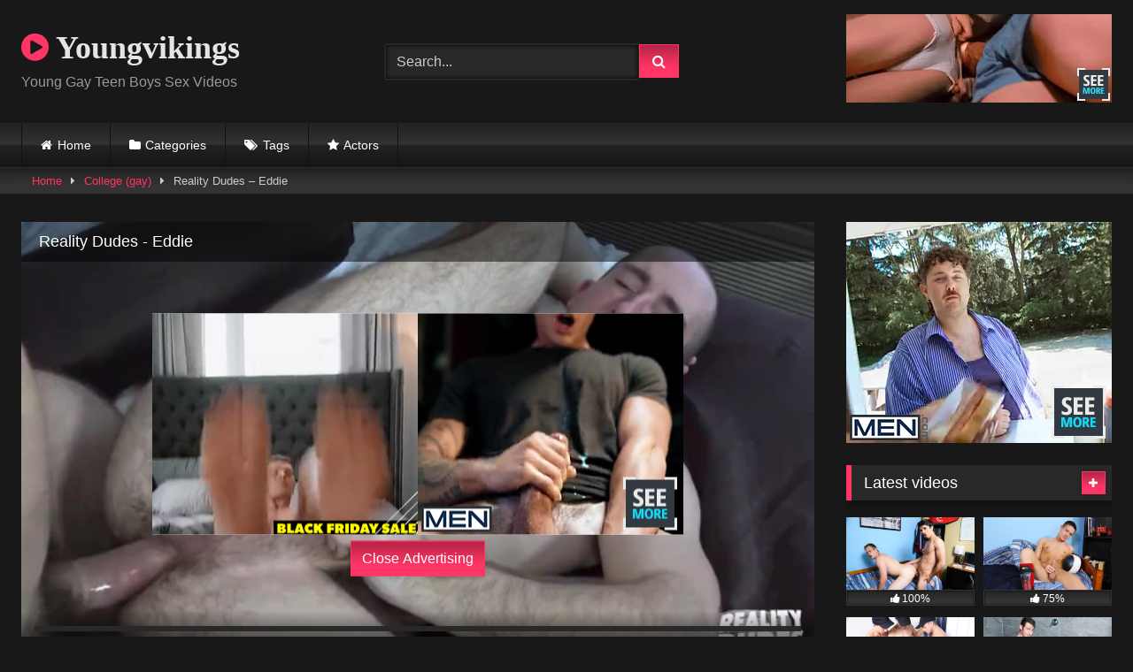

--- FILE ---
content_type: text/html; charset=UTF-8
request_url: https://youngvikings.com/2020/04/26/reality-dudes-eddie/
body_size: 17306
content:
<!DOCTYPE html>


<html lang="en-US">
<head>
<meta charset="UTF-8">
<meta content='width=device-width, initial-scale=1.0, maximum-scale=1.0, user-scalable=0' name='viewport'/>
<link rel="profile" href="https://gmpg.org/xfn/11">
<link rel="icon" href="
">

<!-- Meta social networks -->

<!-- Meta Facebook -->
<meta property="fb:app_id" content="966242223397117"/>
<meta property="og:url" content="https://youngvikings.com/2020/04/26/reality-dudes-eddie/"/>
<meta property="og:type" content="article"/>
<meta property="og:title" content="Reality Dudes - Eddie"/>
<meta property="og:description" content="Reality Dudes - Eddie"/>
<meta property="og:image" content="https://youngvikings.com/wp-content/uploads/2020/04/reality-dudes-eddie.jpg"/>
<meta property="og:image:width" content="200"/>
<meta property="og:image:height" content="200"/>

<!-- Meta Twitter -->
<meta name="twitter:card" content="summary">
<!--<meta name="twitter:site" content="@site_username">-->
<meta name="twitter:title" content="Reality Dudes - Eddie">
<meta name="twitter:description" content="Reality Dudes - Eddie">
<!--<meta name="twitter:creator" content="@creator_username">-->
<meta name="twitter:image" content="https://youngvikings.com/wp-content/uploads/2020/04/reality-dudes-eddie.jpg">
<!--<meta name="twitter:domain" content="YourDomain.com">-->

<!-- Temp Style -->
<style>.post-thumbnail{padding-bottom:56.25%}.post-thumbnail video,.post-thumbnail img{object-fit: 16/9}.video-debounce-bar{background:#ff3565!important}@import url(https://fonts.googleapis.com/css?family=Open+Sans);button,.button,input[type="button"],input[type="reset"],input[type="submit"],.label,.label:visited,.pagination ul li a,.widget_categories ul li a,.comment-reply-link,a.tag-cloud-link,.template-actors li a{background:-moz-linear-gradient(top,rgba(0,0,0,.3) 0%,rgba(0,0,0,0) 70%);background:-webkit-linear-gradient(top,rgba(0,0,0,.3) 0%,rgba(0,0,0,0) 70%);background:linear-gradient(to bottom,rgba(0,0,0,.3) 0%,rgba(0,0,0,0) 70%);filter: progid:DXImageTransform.Microsoft.gradient( startColorstr='#a62b2b2b', endColorstr='#00000000',GradientType=0 );-moz-box-shadow:0 1px 6px 0 rgba(0,0,0,.12);-webkit-box-shadow:0 1px 6px 0 rgba(0,0,0,.12);-o-box-shadow:0 1px 6px 0 rgba(0,0,0,.12);box-shadow:0 1px 6px 0 rgba(0,0,0,.12)}input[type="text"],input[type="email"],input[type="url"],input[type="password"],input[type="search"],input[type="number"],input[type="tel"],input[type="range"],input[type="date"],input[type="month"],input[type="week"],input[type="time"],input[type="datetime"],input[type="datetime-local"],input[type="color"],select,textarea,.wp-editor-container{-moz-box-shadow:0 0 1px rgba(255,255,255,.3) , 0 0 5px black inset;-webkit-box-shadow:0 0 1px rgba(255,255,255,.3) , 0 0 5px black inset;-o-box-shadow:0 0 1px rgba(255,255,255,.3) , 0 0 5px black inset;box-shadow:0 0 1px rgba(255,255,255,.3) , 0 0 5px black inset}#site-navigation{background:#222;background:-moz-linear-gradient(top,#222 0%,#333 50%,#222 51%,#151515 100%);background:-webkit-linear-gradient(top,#222 0%,#333 50%,#222 51%,#151515 100%);background:linear-gradient(to bottom,#222 0%,#333 50%,#222 51%,#151515 100%);filter: progid:DXImageTransform.Microsoft.gradient( startColorstr='#222222', endColorstr='#151515',GradientType=0 );-moz-box-shadow:0 6px 6px 0 rgba(0,0,0,.12);-webkit-box-shadow:0 6px 6px 0 rgba(0,0,0,.12);-o-box-shadow:0 6px 6px 0 rgba(0,0,0,.12);box-shadow:0 6px 6px 0 rgba(0,0,0,.12)}#site-navigation>ul>li:hover>a,#site-navigation ul li.current-menu-item a{background:-moz-linear-gradient(top,rgba(0,0,0,.3) 0%,rgba(0,0,0,0) 70%);background:-webkit-linear-gradient(top,rgba(0,0,0,.3) 0%,rgba(0,0,0,0) 70%);background:linear-gradient(to bottom,rgba(0,0,0,.3) 0%,rgba(0,0,0,0) 70%);filter: progid:DXImageTransform.Microsoft.gradient( startColorstr='#a62b2b2b', endColorstr='#00000000',GradientType=0 );-moz-box-shadow:inset 0 0 2px 0 #000;-webkit-box-shadow:inset 0 0 2px 0 #000;-o-box-shadow:inset 0 0 2px 0 #000;box-shadow:inset 0 0 2px 0 #000;filter:progid:DXImageTransform.Microsoft.Shadow(color=#000000, Direction=NaN, Strength=2)}.rating-bar,.categories-list .thumb-block .entry-header,.actors-list .thumb-block .entry-header,#filters .filters-select,#filters .filters-options{background:-moz-linear-gradient(top,rgba(0,0,0,.3) 0%,rgba(0,0,0,0) 70%);background:-webkit-linear-gradient(top,rgba(0,0,0,.3) 0%,rgba(0,0,0,0) 70%);background:linear-gradient(to bottom,rgba(0,0,0,.3) 0%,rgba(0,0,0,0) 70%);-moz-box-shadow:inset 0 0 2px 0 #000;-webkit-box-shadow:inset 0 0 2px 0 #000;-o-box-shadow:inset 0 0 2px 0 #000;box-shadow:inset 0 0 2px 0 #000;filter:progid:DXImageTransform.Microsoft.Shadow(color=#000000, Direction=NaN, Strength=2)}.breadcrumbs-area{background:-moz-linear-gradient(top,rgba(0,0,0,.3) 0%,rgba(0,0,0,0) 70%);background:-webkit-linear-gradient(top,rgba(0,0,0,.3) 0%,rgba(0,0,0,0) 70%);background:linear-gradient(to bottom,rgba(0,0,0,.3) 0%,rgba(0,0,0,0) 70%)}.site-title a{font-family:Open\ Sans;font-size:36px}.site-branding .logo img{max-width:300px;max-height:120px;margin-top:0;margin-left:0}a,.site-title a i,.thumb-block:hover .rating-bar i,.categories-list .thumb-block:hover .entry-header .cat-title:before,.required,.like #more:hover i,.dislike #less:hover i,.top-bar i:hover,.main-navigation .menu-item-has-children>a:after,.menu-toggle i,.main-navigation.toggled li:hover>a,.main-navigation.toggled li.focus>a,.main-navigation.toggled li.current_page_item>a,.main-navigation.toggled li.current-menu-item>a,#filters .filters-select:after,.morelink i,.top-bar .membership a i,.thumb-block:hover .photos-count i{color:#ff3565}button,.button,input[type="button"],input[type="reset"],input[type="submit"],.label,.pagination ul li a.current,.pagination ul li a:hover,body #filters .label.secondary.active,.label.secondary:hover,.main-navigation li:hover>a,.main-navigation li.focus>a,.main-navigation li.current_page_item>a,.main-navigation li.current-menu-item>a,.widget_categories ul li a:hover,.comment-reply-link,a.tag-cloud-link:hover,.template-actors li a:hover{border-color:#ff3565!important;background-color:#ff3565!important}.rating-bar-meter,.vjs-play-progress,#filters .filters-options span:hover,.bx-wrapper .bx-controls-direction a,.top-bar .social-share a:hover,.thumb-block:hover span.hd-video,.featured-carousel .slide a:hover span.hd-video,.appContainer .ctaButton{background-color:#ff3565!important}#video-tabs button.tab-link.active,.title-block,.widget-title,.page-title,.page .entry-title,.comments-title,.comment-reply-title,.morelink:hover{border-color:#ff3565!important}@media only screen and (min-width:64.001em) and (max-width:84em){#main .thumb-block{width:25%!important}}@media only screen and (min-width:84.001em){#main .thumb-block{width:25%!important}}</style>

<!-- Google Analytics -->

<!-- Meta Verification -->

<title>Reality Dudes &#8211; Eddie &#8211; Youngvikings</title>
<meta name='robots' content='max-image-preview:large'/>
<link rel='dns-prefetch' href='//vjs.zencdn.net'/>
<link rel='dns-prefetch' href='//unpkg.com'/>
<link rel="alternate" type="application/rss+xml" title="Youngvikings &raquo; Feed" href="https://youngvikings.com/feed/"/>
<link rel="alternate" type="application/rss+xml" title="Youngvikings &raquo; Comments Feed" href="https://youngvikings.com/comments/feed/"/>
<link rel="alternate" type="application/rss+xml" title="Youngvikings &raquo; Reality Dudes &#8211; Eddie Comments Feed" href="https://youngvikings.com/2020/04/26/reality-dudes-eddie/feed/"/>
<link rel="alternate" title="oEmbed (JSON)" type="application/json+oembed" href="https://youngvikings.com/wp-json/oembed/1.0/embed?url=https%3A%2F%2Fyoungvikings.com%2F2020%2F04%2F26%2Freality-dudes-eddie%2F"/>
<link rel="alternate" title="oEmbed (XML)" type="text/xml+oembed" href="https://youngvikings.com/wp-json/oembed/1.0/embed?url=https%3A%2F%2Fyoungvikings.com%2F2020%2F04%2F26%2Freality-dudes-eddie%2F&#038;format=xml"/>
<style id='wp-img-auto-sizes-contain-inline-css' type='text/css'>img:is([sizes=auto i],[sizes^="auto," i]){contain-intrinsic-size:3000px 1500px}</style>
<style id='wp-emoji-styles-inline-css' type='text/css'>img.wp-smiley,img.emoji{display:inline!important;border:none!important;box-shadow:none!important;height:1em!important;width:1em!important;margin:0 .07em!important;vertical-align:-.1em!important;background:none!important;padding:0!important}</style>
<style id='wp-block-library-inline-css' type='text/css'>:root{--wp-block-synced-color:#7a00df;--wp-block-synced-color--rgb:122 , 0 , 223;--wp-bound-block-color:var(--wp-block-synced-color);--wp-editor-canvas-background:#ddd;--wp-admin-theme-color:#007cba;--wp-admin-theme-color--rgb:0 , 124 , 186;--wp-admin-theme-color-darker-10:#006ba1;--wp-admin-theme-color-darker-10--rgb:0 , 107 , 160.5;--wp-admin-theme-color-darker-20:#005a87;--wp-admin-theme-color-darker-20--rgb:0 , 90 , 135;--wp-admin-border-width-focus:2px}@media (min-resolution:192dpi){:root{--wp-admin-border-width-focus:1.5px}}.wp-element-button{cursor:pointer}:root .has-very-light-gray-background-color{background-color:#eee}:root .has-very-dark-gray-background-color{background-color:#313131}:root .has-very-light-gray-color{color:#eee}:root .has-very-dark-gray-color{color:#313131}:root .has-vivid-green-cyan-to-vivid-cyan-blue-gradient-background{background:linear-gradient(135deg,#00d084,#0693e3)}:root .has-purple-crush-gradient-background{background:linear-gradient(135deg,#34e2e4,#4721fb 50%,#ab1dfe)}:root .has-hazy-dawn-gradient-background{background:linear-gradient(135deg,#faaca8,#dad0ec)}:root .has-subdued-olive-gradient-background{background:linear-gradient(135deg,#fafae1,#67a671)}:root .has-atomic-cream-gradient-background{background:linear-gradient(135deg,#fdd79a,#004a59)}:root .has-nightshade-gradient-background{background:linear-gradient(135deg,#330968,#31cdcf)}:root .has-midnight-gradient-background{background:linear-gradient(135deg,#020381,#2874fc)}:root{--wp--preset--font-size--normal:16px;--wp--preset--font-size--huge:42px}.has-regular-font-size{font-size:1em}.has-larger-font-size{font-size:2.625em}.has-normal-font-size{font-size:var(--wp--preset--font-size--normal)}.has-huge-font-size{font-size:var(--wp--preset--font-size--huge)}.has-text-align-center{text-align:center}.has-text-align-left{text-align:left}.has-text-align-right{text-align:right}.has-fit-text{white-space:nowrap!important}#end-resizable-editor-section{display:none}.aligncenter{clear:both}.items-justified-left{justify-content:flex-start}.items-justified-center{justify-content:center}.items-justified-right{justify-content:flex-end}.items-justified-space-between{justify-content:space-between}.screen-reader-text{border:0;clip-path:inset(50%);height:1px;margin:-1px;overflow:hidden;padding:0;position:absolute;width:1px;word-wrap:normal!important}.screen-reader-text:focus{background-color:#ddd;clip-path:none;color:#444;display:block;font-size:1em;height:auto;left:5px;line-height:normal;padding:15px 23px 14px;text-decoration:none;top:5px;width:auto;z-index:100000}html :where(.has-border-color){border-style:solid}html :where([style*=border-top-color]){border-top-style:solid}html :where([style*=border-right-color]){border-right-style:solid}html :where([style*=border-bottom-color]){border-bottom-style:solid}html :where([style*=border-left-color]){border-left-style:solid}html :where([style*=border-width]){border-style:solid}html :where([style*=border-top-width]){border-top-style:solid}html :where([style*=border-right-width]){border-right-style:solid}html :where([style*=border-bottom-width]){border-bottom-style:solid}html :where([style*=border-left-width]){border-left-style:solid}html :where(img[class*=wp-image-]){height:auto;max-width:100%}:where(figure){margin:0 0 1em}html :where(.is-position-sticky){--wp-admin--admin-bar--position-offset:var(--wp-admin--admin-bar--height,0)}@media screen and (max-width:600px){html :where(.is-position-sticky){--wp-admin--admin-bar--position-offset:0}}</style><style id='global-styles-inline-css' type='text/css'>:root{--wp--preset--aspect-ratio--square:1;--wp--preset--aspect-ratio--4-3: 4/3;--wp--preset--aspect-ratio--3-4: 3/4;--wp--preset--aspect-ratio--3-2: 3/2;--wp--preset--aspect-ratio--2-3: 2/3;--wp--preset--aspect-ratio--16-9: 16/9;--wp--preset--aspect-ratio--9-16: 9/16;--wp--preset--color--black:#000;--wp--preset--color--cyan-bluish-gray:#abb8c3;--wp--preset--color--white:#fff;--wp--preset--color--pale-pink:#f78da7;--wp--preset--color--vivid-red:#cf2e2e;--wp--preset--color--luminous-vivid-orange:#ff6900;--wp--preset--color--luminous-vivid-amber:#fcb900;--wp--preset--color--light-green-cyan:#7bdcb5;--wp--preset--color--vivid-green-cyan:#00d084;--wp--preset--color--pale-cyan-blue:#8ed1fc;--wp--preset--color--vivid-cyan-blue:#0693e3;--wp--preset--color--vivid-purple:#9b51e0;--wp--preset--gradient--vivid-cyan-blue-to-vivid-purple:linear-gradient(135deg,#0693e3 0%,#9b51e0 100%);--wp--preset--gradient--light-green-cyan-to-vivid-green-cyan:linear-gradient(135deg,#7adcb4 0%,#00d082 100%);--wp--preset--gradient--luminous-vivid-amber-to-luminous-vivid-orange:linear-gradient(135deg,#fcb900 0%,#ff6900 100%);--wp--preset--gradient--luminous-vivid-orange-to-vivid-red:linear-gradient(135deg,#ff6900 0%,#cf2e2e 100%);--wp--preset--gradient--very-light-gray-to-cyan-bluish-gray:linear-gradient(135deg,#eee 0%,#a9b8c3 100%);--wp--preset--gradient--cool-to-warm-spectrum:linear-gradient(135deg,#4aeadc 0%,#9778d1 20%,#cf2aba 40%,#ee2c82 60%,#fb6962 80%,#fef84c 100%);--wp--preset--gradient--blush-light-purple:linear-gradient(135deg,#ffceec 0%,#9896f0 100%);--wp--preset--gradient--blush-bordeaux:linear-gradient(135deg,#fecda5 0%,#fe2d2d 50%,#6b003e 100%);--wp--preset--gradient--luminous-dusk:linear-gradient(135deg,#ffcb70 0%,#c751c0 50%,#4158d0 100%);--wp--preset--gradient--pale-ocean:linear-gradient(135deg,#fff5cb 0%,#b6e3d4 50%,#33a7b5 100%);--wp--preset--gradient--electric-grass:linear-gradient(135deg,#caf880 0%,#71ce7e 100%);--wp--preset--gradient--midnight:linear-gradient(135deg,#020381 0%,#2874fc 100%);--wp--preset--font-size--small:13px;--wp--preset--font-size--medium:20px;--wp--preset--font-size--large:36px;--wp--preset--font-size--x-large:42px;--wp--preset--spacing--20:.44rem;--wp--preset--spacing--30:.67rem;--wp--preset--spacing--40:1rem;--wp--preset--spacing--50:1.5rem;--wp--preset--spacing--60:2.25rem;--wp--preset--spacing--70:3.38rem;--wp--preset--spacing--80:5.06rem;--wp--preset--shadow--natural:6px 6px 9px rgba(0,0,0,.2);--wp--preset--shadow--deep:12px 12px 50px rgba(0,0,0,.4);--wp--preset--shadow--sharp:6px 6px 0 rgba(0,0,0,.2);--wp--preset--shadow--outlined:6px 6px 0 -3px #fff , 6px 6px #000;--wp--preset--shadow--crisp:6px 6px 0 #000}:where(.is-layout-flex){gap:.5em}:where(.is-layout-grid){gap:.5em}body .is-layout-flex{display:flex}.is-layout-flex{flex-wrap:wrap;align-items:center}.is-layout-flex > :is(*, div){margin:0}body .is-layout-grid{display:grid}.is-layout-grid > :is(*, div){margin:0}:where(.wp-block-columns.is-layout-flex){gap:2em}:where(.wp-block-columns.is-layout-grid){gap:2em}:where(.wp-block-post-template.is-layout-flex){gap:1.25em}:where(.wp-block-post-template.is-layout-grid){gap:1.25em}.has-black-color{color:var(--wp--preset--color--black)!important}.has-cyan-bluish-gray-color{color:var(--wp--preset--color--cyan-bluish-gray)!important}.has-white-color{color:var(--wp--preset--color--white)!important}.has-pale-pink-color{color:var(--wp--preset--color--pale-pink)!important}.has-vivid-red-color{color:var(--wp--preset--color--vivid-red)!important}.has-luminous-vivid-orange-color{color:var(--wp--preset--color--luminous-vivid-orange)!important}.has-luminous-vivid-amber-color{color:var(--wp--preset--color--luminous-vivid-amber)!important}.has-light-green-cyan-color{color:var(--wp--preset--color--light-green-cyan)!important}.has-vivid-green-cyan-color{color:var(--wp--preset--color--vivid-green-cyan)!important}.has-pale-cyan-blue-color{color:var(--wp--preset--color--pale-cyan-blue)!important}.has-vivid-cyan-blue-color{color:var(--wp--preset--color--vivid-cyan-blue)!important}.has-vivid-purple-color{color:var(--wp--preset--color--vivid-purple)!important}.has-black-background-color{background-color:var(--wp--preset--color--black)!important}.has-cyan-bluish-gray-background-color{background-color:var(--wp--preset--color--cyan-bluish-gray)!important}.has-white-background-color{background-color:var(--wp--preset--color--white)!important}.has-pale-pink-background-color{background-color:var(--wp--preset--color--pale-pink)!important}.has-vivid-red-background-color{background-color:var(--wp--preset--color--vivid-red)!important}.has-luminous-vivid-orange-background-color{background-color:var(--wp--preset--color--luminous-vivid-orange)!important}.has-luminous-vivid-amber-background-color{background-color:var(--wp--preset--color--luminous-vivid-amber)!important}.has-light-green-cyan-background-color{background-color:var(--wp--preset--color--light-green-cyan)!important}.has-vivid-green-cyan-background-color{background-color:var(--wp--preset--color--vivid-green-cyan)!important}.has-pale-cyan-blue-background-color{background-color:var(--wp--preset--color--pale-cyan-blue)!important}.has-vivid-cyan-blue-background-color{background-color:var(--wp--preset--color--vivid-cyan-blue)!important}.has-vivid-purple-background-color{background-color:var(--wp--preset--color--vivid-purple)!important}.has-black-border-color{border-color:var(--wp--preset--color--black)!important}.has-cyan-bluish-gray-border-color{border-color:var(--wp--preset--color--cyan-bluish-gray)!important}.has-white-border-color{border-color:var(--wp--preset--color--white)!important}.has-pale-pink-border-color{border-color:var(--wp--preset--color--pale-pink)!important}.has-vivid-red-border-color{border-color:var(--wp--preset--color--vivid-red)!important}.has-luminous-vivid-orange-border-color{border-color:var(--wp--preset--color--luminous-vivid-orange)!important}.has-luminous-vivid-amber-border-color{border-color:var(--wp--preset--color--luminous-vivid-amber)!important}.has-light-green-cyan-border-color{border-color:var(--wp--preset--color--light-green-cyan)!important}.has-vivid-green-cyan-border-color{border-color:var(--wp--preset--color--vivid-green-cyan)!important}.has-pale-cyan-blue-border-color{border-color:var(--wp--preset--color--pale-cyan-blue)!important}.has-vivid-cyan-blue-border-color{border-color:var(--wp--preset--color--vivid-cyan-blue)!important}.has-vivid-purple-border-color{border-color:var(--wp--preset--color--vivid-purple)!important}.has-vivid-cyan-blue-to-vivid-purple-gradient-background{background:var(--wp--preset--gradient--vivid-cyan-blue-to-vivid-purple)!important}.has-light-green-cyan-to-vivid-green-cyan-gradient-background{background:var(--wp--preset--gradient--light-green-cyan-to-vivid-green-cyan)!important}.has-luminous-vivid-amber-to-luminous-vivid-orange-gradient-background{background:var(--wp--preset--gradient--luminous-vivid-amber-to-luminous-vivid-orange)!important}.has-luminous-vivid-orange-to-vivid-red-gradient-background{background:var(--wp--preset--gradient--luminous-vivid-orange-to-vivid-red)!important}.has-very-light-gray-to-cyan-bluish-gray-gradient-background{background:var(--wp--preset--gradient--very-light-gray-to-cyan-bluish-gray)!important}.has-cool-to-warm-spectrum-gradient-background{background:var(--wp--preset--gradient--cool-to-warm-spectrum)!important}.has-blush-light-purple-gradient-background{background:var(--wp--preset--gradient--blush-light-purple)!important}.has-blush-bordeaux-gradient-background{background:var(--wp--preset--gradient--blush-bordeaux)!important}.has-luminous-dusk-gradient-background{background:var(--wp--preset--gradient--luminous-dusk)!important}.has-pale-ocean-gradient-background{background:var(--wp--preset--gradient--pale-ocean)!important}.has-electric-grass-gradient-background{background:var(--wp--preset--gradient--electric-grass)!important}.has-midnight-gradient-background{background:var(--wp--preset--gradient--midnight)!important}.has-small-font-size{font-size:var(--wp--preset--font-size--small)!important}.has-medium-font-size{font-size:var(--wp--preset--font-size--medium)!important}.has-large-font-size{font-size:var(--wp--preset--font-size--large)!important}.has-x-large-font-size{font-size:var(--wp--preset--font-size--x-large)!important}</style>

<style id='classic-theme-styles-inline-css' type='text/css'>.wp-block-button__link{color:#fff;background-color:#32373c;border-radius:9999px;box-shadow:none;text-decoration:none;padding:calc(.667em + 2px) calc(1.333em + 2px);font-size:1.125em}.wp-block-file__button{background:#32373c;color:#fff;text-decoration:none}</style>
<link rel='stylesheet' id='wpst-font-awesome-css' href='https://youngvikings.com/wp-content/themes/retrotube/assets/stylesheets/font-awesome/css/font-awesome.min.css?ver=4.7.0' type='text/css' media='all'/>
<link rel='stylesheet' id='wpst-videojs-style-css' href='//vjs.zencdn.net/7.8.4/video-js.css?ver=7.8.4' type='text/css' media='all'/>
<link rel='stylesheet' id='wpst-style-css' href='https://youngvikings.com/wp-content/themes/retrotube/style.css?ver=1.10.2.1757163086' type='text/css' media='all'/>
<script type="text/javascript" src="https://youngvikings.com/wp-includes/js/jquery/jquery.min.js?ver=3.7.1" id="jquery-core-js"></script>
<script type="text/javascript" src="https://youngvikings.com/wp-includes/js/jquery/jquery-migrate.min.js?ver=3.4.1" id="jquery-migrate-js"></script>
<link rel="https://api.w.org/" href="https://youngvikings.com/wp-json/"/><link rel="alternate" title="JSON" type="application/json" href="https://youngvikings.com/wp-json/wp/v2/posts/386"/><link rel="EditURI" type="application/rsd+xml" title="RSD" href="https://youngvikings.com/xmlrpc.php?rsd"/>
<meta name="generator" content="WordPress 6.9"/>
<link rel="canonical" href="https://youngvikings.com/2020/04/26/reality-dudes-eddie/"/>
<link rel='shortlink' href='https://youngvikings.com/?p=386'/>
</head>  <body class="wp-singular post-template-default single single-post postid-386 single-format-video wp-embed-responsive wp-theme-retrotube"> <div id="page"> 	<a class="skip-link screen-reader-text" href="#content">Skip to content</a>  	<header id="masthead" class="site-header" role="banner">  		 		<div class="site-branding row"> 			<div class="logo"> 															<p class="site-title"><a href="https://youngvikings.com/" rel="home"> 																								<i class="fa fa-play-circle"></i> 	Youngvikings</a></p> 										 									<p class="site-description"> 											Young Gay Teen Boys Sex Videos</p> 							</div> 							<div class="header-search small-search"> 	<form method="get" id="searchform" action="https://youngvikings.com/">         					<input class="input-group-field" value="Search..." name="s" id="s" onfocus="if (this.value == 'Search...') {this.value = '';}" onblur="if (this.value == '') {this.value = 'Search...';}" type="text"/> 				 		<input class="button fa-input" type="submit" id="searchsubmit" value="&#xf002;"/>         	</form> </div>										<div class="happy-header"> 					<iframe style="background-color: white;" width="300" height="100" scrolling="no" frameborder="0" allowtransparency="true" marginheight="0" marginwidth="0" name="spot_id_2864801" src="//ads2.contentabc.com/ads?spot_id=2864801&ata=gaylost"></iframe>				</div> 					</div><!-- .site-branding -->  		<nav id="site-navigation" class="main-navigation" role="navigation"> 			<div id="head-mobile"></div> 			<div class="button-nav"></div> 			<ul id="menu-main-menu" class="row"><li id="menu-item-16" class="home-icon menu-item menu-item-type-custom menu-item-object-custom menu-item-home menu-item-16"><a href="https://youngvikings.com">Home</a></li> <li id="menu-item-17" class="cat-icon menu-item menu-item-type-post_type menu-item-object-page menu-item-17"><a href="https://youngvikings.com/categories/">Categories</a></li> <li id="menu-item-18" class="tag-icon menu-item menu-item-type-post_type menu-item-object-page menu-item-18"><a href="https://youngvikings.com/tags/">Tags</a></li> <li id="menu-item-19" class="star-icon menu-item menu-item-type-post_type menu-item-object-page menu-item-19"><a href="https://youngvikings.com/actors/">Actors</a></li> </ul>		</nav><!-- #site-navigation -->  		<div class="clear"></div>  					<div class="happy-header-mobile"> 				<iframe style="background-color: white;" width="300" height="100" scrolling="no" frameborder="0" allowtransparency="true" marginheight="0" marginwidth="0" name="spot_id_2864801" src="//ads2.contentabc.com/ads?spot_id=2864801&ata=gaylost"></iframe>			</div> 			</header><!-- #masthead -->  	<div class="breadcrumbs-area"><div class="row"><div id="breadcrumbs"><a href="https://youngvikings.com">Home</a><span class="separator"><i class="fa fa-caret-right"></i></span><a href="https://youngvikings.com/category/college-gay/">College (gay)</a><span class="separator"><i class="fa fa-caret-right"></i></span><span class="current">Reality Dudes &#8211; Eddie</span></div></div></div> 	 	<div id="content" class="site-content row"> 	<div id="primary" class="content-area with-sidebar-right"> 		<main id="main" class="site-main with-sidebar-right" role="main">  		 <article id="post-386" class="post-386 post type-post status-publish format-video has-post-thumbnail hentry category-college-gay tag-anal tag-ass-fucking tag-blowjob tag-doggy-style tag-facial-hair tag-gay tag-hand-job tag-kissing tag-men tag-pov tag-realitydudes tag-realitykings tag-teen tag-twinks tag-virgin tag-young post_format-post-format-video" itemprop="video" itemscope itemtype="http://schema.org/VideoObject"> 	<header class="entry-header">  		 		<div class="video-player"> 	<meta itemprop="author" content="admin"/><meta itemprop="name" content="Reality Dudes &#8211; Eddie"/><meta itemprop="description" content="Reality Dudes &#8211; Eddie"/><meta itemprop="duration" content="P0DT0H6M0S"/><meta itemprop="thumbnailUrl" content="https://youngvikings.com/wp-content/uploads/2020/04/reality-dudes-eddie.jpg"/><meta itemprop="embedURL" content="https://www.pornhub.com/embed/ph5b2a89236e7d8"/><meta itemprop="uploadDate" content="2020-04-26T12:29:22+00:00"/><div class="responsive-player"><iframe src="https://youngvikings.com/wp-content/plugins/clean-tube-player/public/player-x.php?q=[base64]" frameborder="0" scrolling="no" allowfullscreen></iframe> 					<div class="happy-inside-player"> 						<div class="zone-1"><iframe style="background-color: white;" width="300" height="250" scrolling="no" frameborder="0" allowtransparency="true" marginheight="0" marginwidth="0" name="spot_id_6417927" src="//ads2.contentabc.com/ads?spot_id=6417927&rand=1300948100&ata=gaylost"></iframe></div> 						<div class="zone-2"><iframe style="background-color: white;" width="300" height="250" scrolling="no" frameborder="0" allowtransparency="true" marginheight="0" marginwidth="0" name="spot_id_2864779" src="//ads2.contentabc.com/ads?spot_id=2864779&ata=gaylost"></iframe></div> 						<button class="close close-text">Close Advertising</button> 					</div> 				</div></div>  					<div class="happy-under-player"> 				<iframe style="background-color: white;" width="728" height="90" scrolling="no" frameborder="0" allowtransparency="true" marginheight="0" marginwidth="0" name="spot_id_2864794" src="//ads2.contentabc.com/ads?spot_id=2864794&ata=gaylost"></iframe>			</div> 		 					<div class="happy-under-player-mobile"> 				<iframe style="background-color: white;" width="300" height="250" scrolling="no" frameborder="0" allowtransparency="true" marginheight="0" marginwidth="0" name="spot_id_6417927" src="//ads2.contentabc.com/ads?spot_id=6417927&rand=1300948100&ata=gaylost"></iframe>			</div> 		 					<a class="button" id="tracking-url" href="https://www.pornhub.com/view_video.php?viewkey=ph5b2a89236e7d8" title="Reality Dudes &#8211; Eddie" target="_blank"><i class="fa fa-download"></i>  						Download complete video now!</a> 		 		 		<div class="title-block box-shadow"> 			<h1 class="entry-title" itemprop="name">Reality Dudes &#8211; Eddie</h1>							<div id="rating"> 					<span id="video-rate"><span class="post-like"><a href="#" data-post_id="386" data-post_like="like"><span class="like" title="I like this"><span id="more"><i class="fa fa-thumbs-up"></i> <span class="grey-link">Like</span></span></a> 		<a href="#" data-post_id="386" data-post_like="dislike"> 			<span title="I dislike this" class="qtip dislike"><span id="less"><i class="fa fa-thumbs-down fa-flip-horizontal"></i></span></span> 		</a></span></span> 									</div> 						<div id="video-tabs" class="tabs"> 				<button class="tab-link active about" data-tab-id="video-about"><i class="fa fa-info-circle"></i> About</button> 									<button class="tab-link share" data-tab-id="video-share"><i class="fa fa-share"></i> Share</button> 							</div> 		</div>  		<div class="clear"></div>  	</header><!-- .entry-header -->  	<div class="entry-content"> 					<div id="rating-col"> 									<div id="video-views"><span>0</span> views</div>									<div class="rating-bar"> 						<div class="rating-bar-meter"></div> 					</div> 					<div class="rating-result"> 							<div class="percentage">0%</div> 						<div class="likes"> 							<i class="fa fa-thumbs-up"></i> <span class="likes_count">0</span> 							<i class="fa fa-thumbs-down fa-flip-horizontal"></i> <span class="dislikes_count">0</span> 						</div> 					</div> 							</div> 				<div class="tab-content"> 						<div id="video-about" class="width70"> 					<div class="video-description"> 													<div class="desc  															more"> 															</div> 											</div> 									<div id="video-author"> 						<i class="fa fa-user"></i> From: <a href="https://youngvikings.com/author/admin/" title="Posts by admin" rel="author">admin</a>					</div> 													<div id="video-date"> 						<i class="fa fa-calendar"></i> Date: April 26, 2020					</div> 																					<div class="tags"> 						<div class="tags-list"><a href="https://youngvikings.com/category/college-gay/" class="label" title="College (gay)"><i class="fa fa-folder-open"></i>College (gay)</a> <a href="https://youngvikings.com/tag/anal/" class="label" title="anal"><i class="fa fa-tag"></i>anal</a> <a href="https://youngvikings.com/tag/ass-fucking/" class="label" title="ass fucking"><i class="fa fa-tag"></i>ass fucking</a> <a href="https://youngvikings.com/tag/blowjob/" class="label" title="blowjob"><i class="fa fa-tag"></i>blowjob</a> <a href="https://youngvikings.com/tag/doggy-style/" class="label" title="doggy style"><i class="fa fa-tag"></i>doggy style</a> <a href="https://youngvikings.com/tag/facial-hair/" class="label" title="facial hair"><i class="fa fa-tag"></i>facial hair</a> <a href="https://youngvikings.com/tag/gay/" class="label" title="gay"><i class="fa fa-tag"></i>gay</a> <a href="https://youngvikings.com/tag/hand-job/" class="label" title="hand job"><i class="fa fa-tag"></i>hand job</a> <a href="https://youngvikings.com/tag/kissing/" class="label" title="kissing"><i class="fa fa-tag"></i>kissing</a> <a href="https://youngvikings.com/tag/men/" class="label" title="men"><i class="fa fa-tag"></i>men</a> <a href="https://youngvikings.com/tag/pov/" class="label" title="pov"><i class="fa fa-tag"></i>pov</a> <a href="https://youngvikings.com/tag/realitydudes/" class="label" title="realitydudes"><i class="fa fa-tag"></i>realitydudes</a> <a href="https://youngvikings.com/tag/realitykings/" class="label" title="realitykings"><i class="fa fa-tag"></i>realitykings</a> <a href="https://youngvikings.com/tag/teen/" class="label" title="teen"><i class="fa fa-tag"></i>teen</a> <a href="https://youngvikings.com/tag/twinks/" class="label" title="twinks"><i class="fa fa-tag"></i>twinks</a> <a href="https://youngvikings.com/tag/virgin/" class="label" title="virgin"><i class="fa fa-tag"></i>virgin</a> <a href="https://youngvikings.com/tag/young/" class="label" title="young"><i class="fa fa-tag"></i>young</a> </div>					</div> 							</div> 							<div id="video-share"> 	<!-- Facebook --> 			<div id="fb-root"></div> 		<script>(function(d,s,id){var js,fjs=d.getElementsByTagName(s)[0];if(d.getElementById(id))return;js=d.createElement(s);js.id=id;js.src='https://connect.facebook.net/fr_FR/sdk.js#xfbml=1&version=v2.12';fjs.parentNode.insertBefore(js,fjs);}(document,'script','facebook-jssdk'));</script> 		<a target="_blank" href="https://www.facebook.com/sharer/sharer.php?u=https://youngvikings.com/2020/04/26/reality-dudes-eddie/&amp;src=sdkpreparse"><i id="facebook" class="fa fa-facebook"></i></a> 	 	<!-- Twitter --> 			<a target="_blank" href="https://twitter.com/share?url=https://youngvikings.com/2020/04/26/reality-dudes-eddie/&text=Reality Dudes - Eddie"><i id="twitter" class="fa fa-twitter"></i></a> 	 	<!-- Google Plus --> 			<a target="_blank" href="https://plus.google.com/share?url=https://youngvikings.com/2020/04/26/reality-dudes-eddie/"><i id="googleplus" class="fa fa-google-plus"></i></a> 	 	<!-- Linkedin --> 			<a target="_blank" href="https://www.linkedin.com/shareArticle?mini=true&amp;url=https://youngvikings.com/2020/04/26/reality-dudes-eddie/&amp;title=Reality Dudes - Eddie&amp;summary=Reality Dudes - Eddie&amp;source=https://youngvikings.com"><i id="linkedin" class="fa fa-linkedin"></i></a> 	 	<!-- Tumblr --> 			<a target="_blank" href="https://tumblr.com/widgets/share/tool?canonicalUrl=https://youngvikings.com/2020/04/26/reality-dudes-eddie/"><i id="tumblr" class="fa fa-tumblr-square"></i></a> 	 	<!-- Reddit --> 			<a target="_blank" href="http://www.reddit.com/submit?title=Reality Dudes - Eddie&url=https://youngvikings.com/2020/04/26/reality-dudes-eddie/"><i id="reddit" class="fa fa-reddit-square"></i></a> 	 	<!-- Odnoklassniki --> 			<a target="_blank" href="http://www.odnoklassniki.ru/dk?st.cmd=addShare&st._surl=https://youngvikings.com/2020/04/26/reality-dudes-eddie/&title=Reality Dudes - Eddie"><i id="odnoklassniki" class="fa fa-odnoklassniki"></i></a> 	 	<!-- VK --> 			<script type="text/javascript" src="https://vk.com/js/api/share.js?95" charset="windows-1251"></script> 		<a href="http://vk.com/share.php?url=https://youngvikings.com/2020/04/26/reality-dudes-eddie/" target="_blank"><i id="vk" class="fa fa-vk"></i></a> 	 	<!-- Email --> 			<a target="_blank" href="/cdn-cgi/l/email-protection#0e317d7b6c646b6d7a33286f637e356c616a7733667a7a7e7d34212177617b60697867656760697d206d6163213c3e3c3e213e3a213c38217c6b6f62677a77236a7b6a6b7d236b6a6a676b21"><i id="email" class="fa fa-envelope"></i></a> 	</div> 					</div> 	</div><!-- .entry-content -->  	<div class="under-video-block"> 								<h2 class="widget-title">Related videos</h2>  			<div> 			 <article data-video-id="video_1" data-main-thumb="https://youngvikings.com/wp-content/uploads/2021/01/realitydudes-two-hot-latinos-julio-milo-flip-flop-bareback-in-public.jpg" data-thumbs="https://ei.phncdn.com/videos/202010/29/365018781/original/(m=eafTGgaaaa)(mh=lQ3TuabWY-uS0PMW)1.jpg,https://ei.phncdn.com/videos/202010/29/365018781/original/(m=eafTGgaaaa)(mh=lQ3TuabWY-uS0PMW)2.jpg,https://ei.phncdn.com/videos/202010/29/365018781/original/(m=eafTGgaaaa)(mh=lQ3TuabWY-uS0PMW)3.jpg,https://ei.phncdn.com/videos/202010/29/365018781/original/(m=eafTGgaaaa)(mh=lQ3TuabWY-uS0PMW)4.jpg,https://ei.phncdn.com/videos/202010/29/365018781/original/(m=eafTGgaaaa)(mh=lQ3TuabWY-uS0PMW)5.jpg,https://ei.phncdn.com/videos/202010/29/365018781/original/(m=eafTGgaaaa)(mh=lQ3TuabWY-uS0PMW)6.jpg,https://ei.phncdn.com/videos/202010/29/365018781/original/(m=eafTGgaaaa)(mh=lQ3TuabWY-uS0PMW)7.jpg,https://ei.phncdn.com/videos/202010/29/365018781/original/(m=eafTGgaaaa)(mh=lQ3TuabWY-uS0PMW)8.jpg,https://ei.phncdn.com/videos/202010/29/365018781/original/(m=eafTGgaaaa)(mh=lQ3TuabWY-uS0PMW)9.jpg,https://ei.phncdn.com/videos/202010/29/365018781/original/(m=eafTGgaaaa)(mh=lQ3TuabWY-uS0PMW)10.jpg,https://ei.phncdn.com/videos/202010/29/365018781/original/(m=eafTGgaaaa)(mh=lQ3TuabWY-uS0PMW)11.jpg,https://ei.phncdn.com/videos/202010/29/365018781/original/(m=eafTGgaaaa)(mh=lQ3TuabWY-uS0PMW)12.jpg,https://ei.phncdn.com/videos/202010/29/365018781/original/(m=eafTGgaaaa)(mh=lQ3TuabWY-uS0PMW)13.jpg,https://ei.phncdn.com/videos/202010/29/365018781/original/(m=eafTGgaaaa)(mh=lQ3TuabWY-uS0PMW)14.jpg,https://ei.phncdn.com/videos/202010/29/365018781/original/(m=eafTGgaaaa)(mh=lQ3TuabWY-uS0PMW)15.jpg,https://ei.phncdn.com/videos/202010/29/365018781/original/(m=eafTGgaaaa)(mh=lQ3TuabWY-uS0PMW)16.jpg" class="loop-video thumb-block video-preview-item post-3034 post type-post status-publish format-video has-post-thumbnail hentry category-college-gay tag-bareback tag-forest tag-from-behind tag-gay tag-hunk tag-mgvideos tag-outdoor tag-porhub tag-pornohub tag-public tag-raw tag-reality-dudes tag-realitydudes tag-slim tag-standing-sex tag-unshaved post_format-post-format-video actors-milo" data-post-id="3034"> 	<a href="https://youngvikings.com/2021/01/14/realitydudes-two-hot-latinos-julio-milo-flip-flop-bareback-in-public/" title="RealityDudes &#8211; Two Hot Latinos Julio &#038; Milo Flip Flop Bareback In Public"> 		<div class="post-thumbnail"> 			 			<div class="post-thumbnail-container"><img class="video-main-thumb" width="300" height="168.75" src="https://youngvikings.com/wp-content/uploads/2021/01/realitydudes-two-hot-latinos-julio-milo-flip-flop-bareback-in-public.jpg" alt="RealityDudes &#8211; Two Hot Latinos Julio &#038; Milo Flip Flop Bareback In Public"></div>			<div class="video-overlay"></div>  						<span class="views"><i class="fa fa-eye"></i> 160</span>			<span class="duration"><i class="fa fa-clock-o"></i>06:00</span>		</div>  		<div class="rating-bar"><div class="rating-bar-meter" style="width:0%"></div><i class="fa fa-thumbs-up" aria-hidden="true"></i><span>0%</span></div> 		<header class="entry-header"> 			<span>RealityDudes &#8211; Two Hot Latinos Julio &#038; Milo Flip Flop Bareback In Public</span> 		</header> 	</a> </article>  <article data-video-id="video_2" data-main-thumb="https://youngvikings.com/wp-content/uploads/2020/04/reality-dudes-chill-n-drill.jpg" data-thumbs="https://di.phncdn.com/videos/201806/15/170553991/original/(m=eafTGgaaaa)(mh=CZ28sDk0zZTGJal_)1.jpg,https://di.phncdn.com/videos/201806/15/170553991/original/(m=eafTGgaaaa)(mh=CZ28sDk0zZTGJal_)2.jpg,https://di.phncdn.com/videos/201806/15/170553991/original/(m=eafTGgaaaa)(mh=CZ28sDk0zZTGJal_)3.jpg,https://di.phncdn.com/videos/201806/15/170553991/original/(m=eafTGgaaaa)(mh=CZ28sDk0zZTGJal_)4.jpg,https://di.phncdn.com/videos/201806/15/170553991/original/(m=eafTGgaaaa)(mh=CZ28sDk0zZTGJal_)5.jpg,https://di.phncdn.com/videos/201806/15/170553991/original/(m=eafTGgaaaa)(mh=CZ28sDk0zZTGJal_)6.jpg,https://di.phncdn.com/videos/201806/15/170553991/original/(m=eafTGgaaaa)(mh=CZ28sDk0zZTGJal_)7.jpg,https://di.phncdn.com/videos/201806/15/170553991/original/(m=eafTGgaaaa)(mh=CZ28sDk0zZTGJal_)8.jpg,https://di.phncdn.com/videos/201806/15/170553991/original/(m=eafTGgaaaa)(mh=CZ28sDk0zZTGJal_)9.jpg,https://di.phncdn.com/videos/201806/15/170553991/original/(m=eafTGgaaaa)(mh=CZ28sDk0zZTGJal_)10.jpg,https://di.phncdn.com/videos/201806/15/170553991/original/(m=eafTGgaaaa)(mh=CZ28sDk0zZTGJal_)11.jpg,https://di.phncdn.com/videos/201806/15/170553991/original/(m=eafTGgaaaa)(mh=CZ28sDk0zZTGJal_)12.jpg,https://di.phncdn.com/videos/201806/15/170553991/original/(m=eafTGgaaaa)(mh=CZ28sDk0zZTGJal_)13.jpg,https://di.phncdn.com/videos/201806/15/170553991/original/(m=eafTGgaaaa)(mh=CZ28sDk0zZTGJal_)14.jpg,https://di.phncdn.com/videos/201806/15/170553991/original/(m=eafTGgaaaa)(mh=CZ28sDk0zZTGJal_)15.jpg,https://di.phncdn.com/videos/201806/15/170553991/original/(m=eafTGgaaaa)(mh=CZ28sDk0zZTGJal_)16.jpg" class="loop-video thumb-block video-preview-item post-429 post type-post status-publish format-video has-post-thumbnail hentry category-college-gay tag-ass-fucking tag-bj tag-blowjob tag-cocksucking tag-doggystyle tag-gay tag-groupsex tag-hairy-legs tag-jerking tag-kissing tag-men tag-missionary tag-oral tag-realitydudes tag-realitykings tag-teenager post_format-post-format-video" data-post-id="429"> 	<a href="https://youngvikings.com/2020/04/26/reality-dudes-chill-n-drill/" title="Reality Dudes &#8211; Chill N Drill"> 		<div class="post-thumbnail"> 			 			<div class="post-thumbnail-container"><img class="video-main-thumb" width="300" height="168.75" src="https://youngvikings.com/wp-content/uploads/2020/04/reality-dudes-chill-n-drill.jpg" alt="Reality Dudes &#8211; Chill N Drill"></div>			<div class="video-overlay"></div>  						<span class="views"><i class="fa fa-eye"></i> 86</span>			<span class="duration"><i class="fa fa-clock-o"></i>06:00</span>		</div>  		<div class="rating-bar"><div class="rating-bar-meter" style="width:0%"></div><i class="fa fa-thumbs-up" aria-hidden="true"></i><span>0%</span></div> 		<header class="entry-header"> 			<span>Reality Dudes &#8211; Chill N Drill</span> 		</header> 	</a> </article>  <article data-video-id="video_3" data-main-thumb="https://youngvikings.com/wp-content/uploads/2020/04/reality-dudes-gheto-banging-adonis-couverture-and-kylan.jpg" data-thumbs="https://di.phncdn.com/videos/201811/26/193920281/original/(m=eafTGgaaaa)(mh=Xt_H2Yk3kGp_5dqu)1.jpg,https://di.phncdn.com/videos/201811/26/193920281/original/(m=eafTGgaaaa)(mh=Xt_H2Yk3kGp_5dqu)2.jpg,https://di.phncdn.com/videos/201811/26/193920281/original/(m=eafTGgaaaa)(mh=Xt_H2Yk3kGp_5dqu)3.jpg,https://di.phncdn.com/videos/201811/26/193920281/original/(m=eafTGgaaaa)(mh=Xt_H2Yk3kGp_5dqu)4.jpg,https://di.phncdn.com/videos/201811/26/193920281/original/(m=eafTGgaaaa)(mh=Xt_H2Yk3kGp_5dqu)5.jpg,https://di.phncdn.com/videos/201811/26/193920281/original/(m=eafTGgaaaa)(mh=Xt_H2Yk3kGp_5dqu)6.jpg,https://di.phncdn.com/videos/201811/26/193920281/original/(m=eafTGgaaaa)(mh=Xt_H2Yk3kGp_5dqu)7.jpg,https://di.phncdn.com/videos/201811/26/193920281/original/(m=eafTGgaaaa)(mh=Xt_H2Yk3kGp_5dqu)8.jpg,https://di.phncdn.com/videos/201811/26/193920281/original/(m=eafTGgaaaa)(mh=Xt_H2Yk3kGp_5dqu)9.jpg,https://di.phncdn.com/videos/201811/26/193920281/original/(m=eafTGgaaaa)(mh=Xt_H2Yk3kGp_5dqu)10.jpg,https://di.phncdn.com/videos/201811/26/193920281/original/(m=eafTGgaaaa)(mh=Xt_H2Yk3kGp_5dqu)11.jpg,https://di.phncdn.com/videos/201811/26/193920281/original/(m=eafTGgaaaa)(mh=Xt_H2Yk3kGp_5dqu)12.jpg,https://di.phncdn.com/videos/201811/26/193920281/original/(m=eafTGgaaaa)(mh=Xt_H2Yk3kGp_5dqu)13.jpg,https://di.phncdn.com/videos/201811/26/193920281/original/(m=eafTGgaaaa)(mh=Xt_H2Yk3kGp_5dqu)14.jpg,https://di.phncdn.com/videos/201811/26/193920281/original/(m=eafTGgaaaa)(mh=Xt_H2Yk3kGp_5dqu)15.jpg,https://di.phncdn.com/videos/201811/26/193920281/original/(m=eafTGgaaaa)(mh=Xt_H2Yk3kGp_5dqu)16.jpg" class="loop-video thumb-block video-preview-item post-435 post type-post status-publish format-video has-post-thumbnail hentry category-college-gay tag-anal tag-cock tag-cock-sucking tag-dick tag-first-gay-scene tag-first-time tag-gay tag-masturbation tag-mgporn2018 tag-mgvideos tag-pornohub tag-reality-dudes-bro tag-realitydudes tag-stud post_format-post-format-video" data-post-id="435"> 	<a href="https://youngvikings.com/2020/04/26/reality-dudes-gheto-banging-adonis-couverture-and-kylan/" title="Reality Dudes &#8211; Gheto banging, Adonis Couverture and Kylan"> 		<div class="post-thumbnail"> 			 			<div class="post-thumbnail-container"><img class="video-main-thumb" width="300" height="168.75" src="https://youngvikings.com/wp-content/uploads/2020/04/reality-dudes-gheto-banging-adonis-couverture-and-kylan.jpg" alt="Reality Dudes &#8211; Gheto banging, Adonis Couverture and Kylan"></div>			<div class="video-overlay"></div>  						<span class="views"><i class="fa fa-eye"></i> 121</span>			<span class="duration"><i class="fa fa-clock-o"></i>06:00</span>		</div>  		<div class="rating-bar"><div class="rating-bar-meter" style="width:0%"></div><i class="fa fa-thumbs-up" aria-hidden="true"></i><span>0%</span></div> 		<header class="entry-header"> 			<span>Reality Dudes &#8211; Gheto banging, Adonis Couverture and Kylan</span> 		</header> 	</a> </article>  <article data-video-id="video_4" data-main-thumb="https://youngvikings.com/wp-content/uploads/2020/04/reality-dudes-amateur-str8-hairy-anal-barebacking.jpg" data-thumbs="https://di.phncdn.com/videos/202004/01/299116931/original/(m=eafTGgaaaa)(mh=uSPaM8dPIQwLfU0P)1.jpg,https://di.phncdn.com/videos/202004/01/299116931/original/(m=eafTGgaaaa)(mh=uSPaM8dPIQwLfU0P)2.jpg,https://di.phncdn.com/videos/202004/01/299116931/original/(m=eafTGgaaaa)(mh=uSPaM8dPIQwLfU0P)3.jpg,https://di.phncdn.com/videos/202004/01/299116931/original/(m=eafTGgaaaa)(mh=uSPaM8dPIQwLfU0P)4.jpg,https://di.phncdn.com/videos/202004/01/299116931/original/(m=eafTGgaaaa)(mh=uSPaM8dPIQwLfU0P)5.jpg,https://di.phncdn.com/videos/202004/01/299116931/original/(m=eafTGgaaaa)(mh=uSPaM8dPIQwLfU0P)6.jpg,https://di.phncdn.com/videos/202004/01/299116931/original/(m=eafTGgaaaa)(mh=uSPaM8dPIQwLfU0P)7.jpg,https://di.phncdn.com/videos/202004/01/299116931/original/(m=eafTGgaaaa)(mh=uSPaM8dPIQwLfU0P)8.jpg,https://di.phncdn.com/videos/202004/01/299116931/original/(m=eafTGgaaaa)(mh=uSPaM8dPIQwLfU0P)9.jpg,https://di.phncdn.com/videos/202004/01/299116931/original/(m=eafTGgaaaa)(mh=uSPaM8dPIQwLfU0P)10.jpg,https://di.phncdn.com/videos/202004/01/299116931/original/(m=eafTGgaaaa)(mh=uSPaM8dPIQwLfU0P)11.jpg,https://di.phncdn.com/videos/202004/01/299116931/original/(m=eafTGgaaaa)(mh=uSPaM8dPIQwLfU0P)12.jpg,https://di.phncdn.com/videos/202004/01/299116931/original/(m=eafTGgaaaa)(mh=uSPaM8dPIQwLfU0P)13.jpg,https://di.phncdn.com/videos/202004/01/299116931/original/(m=eafTGgaaaa)(mh=uSPaM8dPIQwLfU0P)14.jpg,https://di.phncdn.com/videos/202004/01/299116931/original/(m=eafTGgaaaa)(mh=uSPaM8dPIQwLfU0P)15.jpg,https://di.phncdn.com/videos/202004/01/299116931/original/(m=eafTGgaaaa)(mh=uSPaM8dPIQwLfU0P)16.jpg" class="loop-video thumb-block video-preview-item post-448 post type-post status-publish format-video has-post-thumbnail hentry category-college-gay tag-anal tag-beard tag-big-cock tag-bro tag-cock tag-cock-sucking tag-condem tag-dick tag-fantasy tag-gay tag-hunk tag-musculer tag-reality-dudes tag-realitydudes tag-str8-to-gay-swap tag-stud post_format-post-format-video" data-post-id="448"> 	<a href="https://youngvikings.com/2020/04/26/reality-dudes-amateur-str8-hairy-anal-barebacking/" title="Reality Dudes &#8211; Amateur str8 hairy anal barebacking"> 		<div class="post-thumbnail"> 			 			<div class="post-thumbnail-container"><img class="video-main-thumb" width="300" height="168.75" src="https://youngvikings.com/wp-content/uploads/2020/04/reality-dudes-amateur-str8-hairy-anal-barebacking.jpg" alt="Reality Dudes &#8211; Amateur str8 hairy anal barebacking"></div>			<div class="video-overlay"></div>  						<span class="views"><i class="fa fa-eye"></i> 163</span>			<span class="duration"><i class="fa fa-clock-o"></i>06:00</span>		</div>  		<div class="rating-bar"><div class="rating-bar-meter" style="width:0%"></div><i class="fa fa-thumbs-up" aria-hidden="true"></i><span>0%</span></div> 		<header class="entry-header"> 			<span>Reality Dudes &#8211; Amateur str8 hairy anal barebacking</span> 		</header> 	</a> </article>  <article data-video-id="video_5" data-main-thumb="https://youngvikings.com/wp-content/uploads/2020/05/sean-cody-montana-muscular-hunk-plays-solo-1.jpg" data-thumbs="https://di.phncdn.com/videos/201910/15/255096201/original/(m=eafTGgaaaa)(mh=YqNUN18rbV1gfOg1)1.jpg,https://di.phncdn.com/videos/201910/15/255096201/original/(m=eafTGgaaaa)(mh=YqNUN18rbV1gfOg1)2.jpg,https://di.phncdn.com/videos/201910/15/255096201/original/(m=eafTGgaaaa)(mh=YqNUN18rbV1gfOg1)3.jpg,https://di.phncdn.com/videos/201910/15/255096201/original/(m=eafTGgaaaa)(mh=YqNUN18rbV1gfOg1)4.jpg,https://di.phncdn.com/videos/201910/15/255096201/original/(m=eafTGgaaaa)(mh=YqNUN18rbV1gfOg1)5.jpg,https://di.phncdn.com/videos/201910/15/255096201/original/(m=eafTGgaaaa)(mh=YqNUN18rbV1gfOg1)6.jpg,https://di.phncdn.com/videos/201910/15/255096201/original/(m=eafTGgaaaa)(mh=YqNUN18rbV1gfOg1)7.jpg,https://di.phncdn.com/videos/201910/15/255096201/original/(m=eafTGgaaaa)(mh=YqNUN18rbV1gfOg1)8.jpg,https://di.phncdn.com/videos/201910/15/255096201/original/(m=eafTGgaaaa)(mh=YqNUN18rbV1gfOg1)9.jpg,https://di.phncdn.com/videos/201910/15/255096201/original/(m=eafTGgaaaa)(mh=YqNUN18rbV1gfOg1)10.jpg,https://di.phncdn.com/videos/201910/15/255096201/original/(m=eafTGgaaaa)(mh=YqNUN18rbV1gfOg1)11.jpg,https://di.phncdn.com/videos/201910/15/255096201/original/(m=eafTGgaaaa)(mh=YqNUN18rbV1gfOg1)12.jpg,https://di.phncdn.com/videos/201910/15/255096201/original/(m=eafTGgaaaa)(mh=YqNUN18rbV1gfOg1)13.jpg,https://di.phncdn.com/videos/201910/15/255096201/original/(m=eafTGgaaaa)(mh=YqNUN18rbV1gfOg1)14.jpg,https://di.phncdn.com/videos/201910/15/255096201/original/(m=eafTGgaaaa)(mh=YqNUN18rbV1gfOg1)15.jpg,https://di.phncdn.com/videos/201910/15/255096201/original/(m=eafTGgaaaa)(mh=YqNUN18rbV1gfOg1)16.jpg" class="loop-video thumb-block video-preview-item post-1614 post type-post status-publish format-video has-post-thumbnail hentry category-college-gay tag-anal tag-beard tag-big-cock tag-bro tag-cock tag-cock-sucking tag-dick tag-gay tag-hunk tag-mgvideos tag-musculer tag-porhub tag-pornohub tag-sean-cody tag-seancody tag-stud post_format-post-format-video" data-post-id="1614"> 	<a href="https://youngvikings.com/2020/05/19/sean-cody-montana-muscular-hunk-plays-solo-2/" title="Sean Cody &#8211; Montana &#8211; Muscular hunk plays solo"> 		<div class="post-thumbnail"> 			 			<div class="post-thumbnail-container"><img class="video-main-thumb" width="300" height="168.75" src="https://youngvikings.com/wp-content/uploads/2020/05/sean-cody-montana-muscular-hunk-plays-solo-1.jpg" alt="Sean Cody &#8211; Montana &#8211; Muscular hunk plays solo"></div>			<div class="video-overlay"></div>  						<span class="views"><i class="fa fa-eye"></i> 104</span>			<span class="duration"><i class="fa fa-clock-o"></i>11:00</span>		</div>  		<div class="rating-bar"><div class="rating-bar-meter" style="width:0%"></div><i class="fa fa-thumbs-up" aria-hidden="true"></i><span>0%</span></div> 		<header class="entry-header"> 			<span>Sean Cody &#8211; Montana &#8211; Muscular hunk plays solo</span> 		</header> 	</a> </article>  <article data-video-id="video_6" data-main-thumb="https://youngvikings.com/wp-content/uploads/2021/01/sean-cody-shaw-takes-the-prize-of-deans-hungry-mouth-deepthroating-his-big-cock.jpg" data-thumbs="https://ei.phncdn.com/videos/202010/01/356697932/original/(m=eafTGgaaaa)(mh=7mll7WTET2PIp2VT)1.jpg,https://ei.phncdn.com/videos/202010/01/356697932/original/(m=eafTGgaaaa)(mh=7mll7WTET2PIp2VT)2.jpg,https://ei.phncdn.com/videos/202010/01/356697932/original/(m=eafTGgaaaa)(mh=7mll7WTET2PIp2VT)3.jpg,https://ei.phncdn.com/videos/202010/01/356697932/original/(m=eafTGgaaaa)(mh=7mll7WTET2PIp2VT)4.jpg,https://ei.phncdn.com/videos/202010/01/356697932/original/(m=eafTGgaaaa)(mh=7mll7WTET2PIp2VT)5.jpg,https://ei.phncdn.com/videos/202010/01/356697932/original/(m=eafTGgaaaa)(mh=7mll7WTET2PIp2VT)6.jpg,https://ei.phncdn.com/videos/202010/01/356697932/original/(m=eafTGgaaaa)(mh=7mll7WTET2PIp2VT)7.jpg,https://ei.phncdn.com/videos/202010/01/356697932/original/(m=eafTGgaaaa)(mh=7mll7WTET2PIp2VT)8.jpg,https://ei.phncdn.com/videos/202010/01/356697932/original/(m=eafTGgaaaa)(mh=7mll7WTET2PIp2VT)9.jpg,https://ei.phncdn.com/videos/202010/01/356697932/original/(m=eafTGgaaaa)(mh=7mll7WTET2PIp2VT)10.jpg,https://ei.phncdn.com/videos/202010/01/356697932/original/(m=eafTGgaaaa)(mh=7mll7WTET2PIp2VT)11.jpg,https://ei.phncdn.com/videos/202010/01/356697932/original/(m=eafTGgaaaa)(mh=7mll7WTET2PIp2VT)12.jpg,https://ei.phncdn.com/videos/202010/01/356697932/original/(m=eafTGgaaaa)(mh=7mll7WTET2PIp2VT)13.jpg,https://ei.phncdn.com/videos/202010/01/356697932/original/(m=eafTGgaaaa)(mh=7mll7WTET2PIp2VT)14.jpg,https://ei.phncdn.com/videos/202010/01/356697932/original/(m=eafTGgaaaa)(mh=7mll7WTET2PIp2VT)15.jpg,https://ei.phncdn.com/videos/202010/01/356697932/original/(m=eafTGgaaaa)(mh=7mll7WTET2PIp2VT)16.jpg" class="loop-video thumb-block video-preview-item post-2909 post type-post status-publish format-video has-post-thumbnail hentry category-college-gay tag-ass-licking tag-bareback tag-big-cock tag-blowjob tag-cum-on-ass tag-deepthroat tag-doggystyle tag-hairless tag-hunks tag-mgvideos tag-porhub tag-pornohub tag-rimming tag-sean-cody tag-seancody tag-smooth-chest post_format-post-format-video" data-post-id="2909"> 	<a href="https://youngvikings.com/2021/01/14/sean-cody-shaw-takes-the-prize-of-deans-hungry-mouth-deepthroating-his-big-cock/" title="Sean Cody – Shaw Takes The Prize Of Dean&#8217;s Hungry Mouth Deepthroating His Big Cock"> 		<div class="post-thumbnail"> 			 			<div class="post-thumbnail-container"><img class="video-main-thumb" width="300" height="168.75" src="https://youngvikings.com/wp-content/uploads/2021/01/sean-cody-shaw-takes-the-prize-of-deans-hungry-mouth-deepthroating-his-big-cock.jpg" alt="Sean Cody – Shaw Takes The Prize Of Dean&#8217;s Hungry Mouth Deepthroating His Big Cock"></div>			<div class="video-overlay"></div>  						<span class="views"><i class="fa fa-eye"></i> 124</span>			<span class="duration"><i class="fa fa-clock-o"></i>11:00</span>		</div>  		<div class="rating-bar"><div class="rating-bar-meter" style="width:0%"></div><i class="fa fa-thumbs-up" aria-hidden="true"></i><span>0%</span></div> 		<header class="entry-header"> 			<span>Sean Cody – Shaw Takes The Prize Of Dean&#8217;s Hungry Mouth Deepthroating His Big Cock</span> 		</header> 	</a> </article>  <article data-video-id="video_7" data-main-thumb="https://youngvikings.com/wp-content/uploads/2020/04/reality-dudes-gay-for-pay-sean-gets-his-ass-fucked-pov.jpg" data-thumbs="https://ci.phncdn.com/videos/201901/04/199989761/original/(m=eafTGgaaaa)(mh=tZQiNV8OULeS3kCV)1.jpg,https://ci.phncdn.com/videos/201901/04/199989761/original/(m=eafTGgaaaa)(mh=tZQiNV8OULeS3kCV)2.jpg,https://ci.phncdn.com/videos/201901/04/199989761/original/(m=eafTGgaaaa)(mh=tZQiNV8OULeS3kCV)3.jpg,https://ci.phncdn.com/videos/201901/04/199989761/original/(m=eafTGgaaaa)(mh=tZQiNV8OULeS3kCV)4.jpg,https://ci.phncdn.com/videos/201901/04/199989761/original/(m=eafTGgaaaa)(mh=tZQiNV8OULeS3kCV)5.jpg,https://ci.phncdn.com/videos/201901/04/199989761/original/(m=eafTGgaaaa)(mh=tZQiNV8OULeS3kCV)6.jpg,https://ci.phncdn.com/videos/201901/04/199989761/original/(m=eafTGgaaaa)(mh=tZQiNV8OULeS3kCV)7.jpg,https://ci.phncdn.com/videos/201901/04/199989761/original/(m=eafTGgaaaa)(mh=tZQiNV8OULeS3kCV)8.jpg,https://ci.phncdn.com/videos/201901/04/199989761/original/(m=eafTGgaaaa)(mh=tZQiNV8OULeS3kCV)9.jpg,https://ci.phncdn.com/videos/201901/04/199989761/original/(m=eafTGgaaaa)(mh=tZQiNV8OULeS3kCV)10.jpg,https://ci.phncdn.com/videos/201901/04/199989761/original/(m=eafTGgaaaa)(mh=tZQiNV8OULeS3kCV)11.jpg,https://ci.phncdn.com/videos/201901/04/199989761/original/(m=eafTGgaaaa)(mh=tZQiNV8OULeS3kCV)12.jpg,https://ci.phncdn.com/videos/201901/04/199989761/original/(m=eafTGgaaaa)(mh=tZQiNV8OULeS3kCV)13.jpg,https://ci.phncdn.com/videos/201901/04/199989761/original/(m=eafTGgaaaa)(mh=tZQiNV8OULeS3kCV)14.jpg,https://ci.phncdn.com/videos/201901/04/199989761/original/(m=eafTGgaaaa)(mh=tZQiNV8OULeS3kCV)15.jpg,https://ci.phncdn.com/videos/201901/04/199989761/original/(m=eafTGgaaaa)(mh=tZQiNV8OULeS3kCV)16.jpg" class="loop-video thumb-block video-preview-item post-390 post type-post status-publish format-video has-post-thumbnail hentry category-college-gay tag-anal tag-beard tag-bro tag-cock tag-cock-sucking tag-condem tag-dick tag-gay tag-hunk tag-mgporn2018 tag-mgvideos tag-musculer tag-pornohub tag-reality-dudes tag-realitydudes tag-stud post_format-post-format-video" data-post-id="390"> 	<a href="https://youngvikings.com/2020/04/26/reality-dudes-gay-for-pay-sean-gets-his-ass-fucked-pov/" title="Reality Dudes &#8211; Gay for pay Sean gets his ass fucked pov"> 		<div class="post-thumbnail"> 			 			<div class="post-thumbnail-container"><img class="video-main-thumb" width="300" height="168.75" src="https://youngvikings.com/wp-content/uploads/2020/04/reality-dudes-gay-for-pay-sean-gets-his-ass-fucked-pov.jpg" alt="Reality Dudes &#8211; Gay for pay Sean gets his ass fucked pov"></div>			<div class="video-overlay"></div>  						<span class="views"><i class="fa fa-eye"></i> 82</span>			<span class="duration"><i class="fa fa-clock-o"></i>06:00</span>		</div>  		<div class="rating-bar"><div class="rating-bar-meter" style="width:0%"></div><i class="fa fa-thumbs-up" aria-hidden="true"></i><span>0%</span></div> 		<header class="entry-header"> 			<span>Reality Dudes &#8211; Gay for pay Sean gets his ass fucked pov</span> 		</header> 	</a> </article>  <article data-video-id="video_8" data-main-thumb="https://youngvikings.com/wp-content/uploads/2020/04/sean_cody_murray_randy.jpg" data-thumbs="https://ci.phncdn.com/videos/201808/10/178066931/original/(m=eafTGgaaaa)(mh=BcA9fNtPAN7WKb5H)1.jpg,https://ci.phncdn.com/videos/201808/10/178066931/original/(m=eafTGgaaaa)(mh=BcA9fNtPAN7WKb5H)2.jpg,https://ci.phncdn.com/videos/201808/10/178066931/original/(m=eafTGgaaaa)(mh=BcA9fNtPAN7WKb5H)3.jpg,https://ci.phncdn.com/videos/201808/10/178066931/original/(m=eafTGgaaaa)(mh=BcA9fNtPAN7WKb5H)4.jpg,https://ci.phncdn.com/videos/201808/10/178066931/original/(m=eafTGgaaaa)(mh=BcA9fNtPAN7WKb5H)5.jpg,https://ci.phncdn.com/videos/201808/10/178066931/original/(m=eafTGgaaaa)(mh=BcA9fNtPAN7WKb5H)6.jpg,https://ci.phncdn.com/videos/201808/10/178066931/original/(m=eafTGgaaaa)(mh=BcA9fNtPAN7WKb5H)7.jpg,https://ci.phncdn.com/videos/201808/10/178066931/original/(m=eafTGgaaaa)(mh=BcA9fNtPAN7WKb5H)8.jpg,https://ci.phncdn.com/videos/201808/10/178066931/original/(m=eafTGgaaaa)(mh=BcA9fNtPAN7WKb5H)9.jpg,https://ci.phncdn.com/videos/201808/10/178066931/original/(m=eafTGgaaaa)(mh=BcA9fNtPAN7WKb5H)10.jpg,https://ci.phncdn.com/videos/201808/10/178066931/original/(m=eafTGgaaaa)(mh=BcA9fNtPAN7WKb5H)11.jpg,https://ci.phncdn.com/videos/201808/10/178066931/original/(m=eafTGgaaaa)(mh=BcA9fNtPAN7WKb5H)12.jpg,https://ci.phncdn.com/videos/201808/10/178066931/original/(m=eafTGgaaaa)(mh=BcA9fNtPAN7WKb5H)13.jpg,https://ci.phncdn.com/videos/201808/10/178066931/original/(m=eafTGgaaaa)(mh=BcA9fNtPAN7WKb5H)14.jpg,https://ci.phncdn.com/videos/201808/10/178066931/original/(m=eafTGgaaaa)(mh=BcA9fNtPAN7WKb5H)15.jpg,https://ci.phncdn.com/videos/201808/10/178066931/original/(m=eafTGgaaaa)(mh=BcA9fNtPAN7WKb5H)16.jpg" class="loop-video thumb-block video-preview-item post-491 post type-post status-publish format-video has-post-thumbnail hentry category-college-gay tag-murray tag-murrayrandy tag-seancody post_format-post-format-video" data-post-id="491"> 	<a href="https://youngvikings.com/2020/04/26/sean_cody_murray_randy/" title="Sean_Cody_Murray_Randy"> 		<div class="post-thumbnail"> 			 			<div class="post-thumbnail-container"><img class="video-main-thumb" width="300" height="168.75" src="https://youngvikings.com/wp-content/uploads/2020/04/sean_cody_murray_randy.jpg" alt="Sean_Cody_Murray_Randy"></div>			<div class="video-overlay"></div>  						<span class="views"><i class="fa fa-eye"></i> 118</span>			<span class="duration"><i class="fa fa-clock-o"></i>01:09</span>		</div>  		<div class="rating-bar"><div class="rating-bar-meter" style="width:0%"></div><i class="fa fa-thumbs-up" aria-hidden="true"></i><span>0%</span></div> 		<header class="entry-header"> 			<span>Sean_Cody_Murray_Randy</span> 		</header> 	</a> </article> 			</div> 						<div class="clear"></div> 			<div class="show-more-related"> 				<a class="button large" href="https://youngvikings.com/category/college-gay/">Show more related videos</a> 			</div> 					 	</div> <div class="clear"></div>  	 <div id="comments" class="comments-area">  		<div id="respond" class="comment-respond"> 		<h3 id="reply-title" class="comment-reply-title">Leave a Reply <small><a rel="nofollow" id="cancel-comment-reply-link" href="/2020/04/26/reality-dudes-eddie/#respond" style="display:none;">Cancel reply</a></small></h3><form action="https://youngvikings.com/wp-comments-post.php" method="post" id="commentform" class="comment-form"><p class="comment-notes"><span id="email-notes">Your email address will not be published.</span> <span class="required-field-message">Required fields are marked <span class="required">*</span></span></p><div class="row"><div class="comment-form-comment"><label for="comment">Comment</label><textarea id="comment" name="comment" cols="45" rows="8" aria-required="true"></textarea></div><div class="comment-form-author"><label for="author">Name <span class="required">*</span></label><input id="author" name="author" type="text" value="" size="30"/></div> <div class="comment-form-email"><label for="email">Email <span class="required">*</span></label><input id="email" name="email" type="text" value="" size="30"/></div> <div class="comment-form-url"><label for="url">Website</label><input id="url" name="url" type="text" value="" size="30"/></div></div> <p class="comment-form-cookies-consent"><input id="wp-comment-cookies-consent" name="wp-comment-cookies-consent" type="checkbox" value="yes"/> <label for="wp-comment-cookies-consent">Save my name, email, and website in this browser for the next time I comment.</label></p> <p class="form-submit"><input name="submit" type="submit" id="submit" class="button large margin-top-2" value="Post Comment"/> <input type='hidden' name='comment_post_ID' value='386' id='comment_post_ID'/> <input type='hidden' name='comment_parent' id='comment_parent' value='0'/> </p><p style="display: none;"><input type="hidden" id="akismet_comment_nonce" name="akismet_comment_nonce" value="5ac986a0be"/></p><p style="display: none !important;" class="akismet-fields-container" data-prefix="ak_"><label>&#916;<textarea name="ak_hp_textarea" cols="45" rows="8" maxlength="100"></textarea></label><input type="hidden" id="ak_js_1" name="ak_js" value="55"/><script data-cfasync="false" src="/cdn-cgi/scripts/5c5dd728/cloudflare-static/email-decode.min.js"></script><script>document.getElementById("ak_js_1").setAttribute("value",(new Date()).getTime());</script></p></form>	</div><!-- #respond --> 	 </div><!-- #comments -->  </article><!-- #post-## -->  		</main><!-- #main --> 	</div><!-- #primary -->   	<aside id="sidebar" class="widget-area with-sidebar-right" role="complementary"> 					<div class="happy-sidebar"> 				<iframe style="background-color: white;" width="300" height="250" scrolling="no" frameborder="0" allowtransparency="true" marginheight="0" marginwidth="0" name="spot_id_2864799" src="//ads2.contentabc.com/ads?spot_id=2864799&ata=gaylost"></iframe>			</div> 				<section id="widget_videos_block-4" class="widget widget_videos_block"><h2 class="widget-title">Latest videos</h2>				<a class="more-videos label" href="https://youngvikings.com/?filter=latest												"><i class="fa fa-plus"></i> <span>More videos</span></a> 	<div class="videos-list"> 			 <article data-video-id="video_9" data-main-thumb="https://youngvikings.com/wp-content/uploads/2021/01/caught-in-the-act-part-2.jpg" class="loop-video thumb-block video-preview-item post-3346 post type-post status-publish format-video has-post-thumbnail hentry category-college-gay tag-anal-sex tag-ass-play tag-blowjob tag-gay-porn tag-masturbation tag-rimming post_format-post-format-video" data-post-id="3346"> 	<a href="https://youngvikings.com/2021/01/14/caught-in-the-act-part-2/" title="Caught In The Act: Part 2"> 		<div class="post-thumbnail"> 			 			<div class="post-thumbnail-container"><img class="video-main-thumb" width="300" height="168.75" src="https://youngvikings.com/wp-content/uploads/2021/01/caught-in-the-act-part-2.jpg" alt="Caught In The Act: Part 2"></div>			<div class="video-overlay"></div>  						<span class="views"><i class="fa fa-eye"></i> 1K</span>			<span class="duration"><i class="fa fa-clock-o"></i>02:00</span>		</div>  		<div class="rating-bar"><div class="rating-bar-meter" style="width:100%"></div><i class="fa fa-thumbs-up" aria-hidden="true"></i><span>100%</span></div> 		<header class="entry-header"> 			<span>Caught In The Act: Part 2</span> 		</header> 	</a> </article>  <article data-video-id="video_10" data-main-thumb="https://youngvikings.com/wp-content/uploads/2021/01/pre-game-protein.jpg" class="loop-video thumb-block video-preview-item post-3344 post type-post status-publish format-video has-post-thumbnail hentry category-college-gay tag-athlete tag-college tag-gay-porn tag-jerking-off tag-solo tag-twink post_format-post-format-video" data-post-id="3344"> 	<a href="https://youngvikings.com/2021/01/14/pre-game-protein/" title="Pre-Game Protein"> 		<div class="post-thumbnail"> 			 			<div class="post-thumbnail-container"><img class="video-main-thumb" width="300" height="168.75" src="https://youngvikings.com/wp-content/uploads/2021/01/pre-game-protein.jpg" alt="Pre-Game Protein"></div>			<div class="video-overlay"></div>  						<span class="views"><i class="fa fa-eye"></i> 1K</span>			<span class="duration"><i class="fa fa-clock-o"></i>02:00</span>		</div>  		<div class="rating-bar"><div class="rating-bar-meter" style="width:75%"></div><i class="fa fa-thumbs-up" aria-hidden="true"></i><span>75%</span></div> 		<header class="entry-header"> 			<span>Pre-Game Protein</span> 		</header> 	</a> </article>  <article data-video-id="video_11" data-main-thumb="https://youngvikings.com/wp-content/uploads/2021/01/wake-up-prank.jpg" class="loop-video thumb-block video-preview-item post-3343 post type-post status-publish format-video has-post-thumbnail hentry category-college-gay tag-big-muscles tag-fraternity tag-gay-porn tag-hd-movies tag-oral tag-orgy post_format-post-format-video" data-post-id="3343"> 	<a href="https://youngvikings.com/2021/01/14/wake-up-prank/" title="Wake Up Prank"> 		<div class="post-thumbnail"> 			 			<div class="post-thumbnail-container"><img class="video-main-thumb" width="300" height="168.75" src="https://youngvikings.com/wp-content/uploads/2021/01/wake-up-prank.jpg" alt="Wake Up Prank"></div>			<div class="video-overlay"></div>  						<span class="views"><i class="fa fa-eye"></i> 1K</span>			<span class="duration"><i class="fa fa-clock-o"></i>02:00</span>		</div>  		<div class="rating-bar"><div class="rating-bar-meter" style="width:0%"></div><i class="fa fa-thumbs-up" aria-hidden="true"></i><span>0%</span></div> 		<header class="entry-header"> 			<span>Wake Up Prank</span> 		</header> 	</a> </article>  <article data-video-id="video_12" data-main-thumb="https://youngvikings.com/wp-content/uploads/2021/01/swim-practice.jpg" class="loop-video thumb-block video-preview-item post-3342 post type-post status-publish format-video has-post-thumbnail hentry category-college-gay tag-anal-sex tag-athletic tag-fraternity tag-gay-porn tag-hd-movies tag-twink post_format-post-format-video" data-post-id="3342"> 	<a href="https://youngvikings.com/2021/01/14/swim-practice/" title="Swim Practice"> 		<div class="post-thumbnail"> 			 			<div class="post-thumbnail-container"><img class="video-main-thumb" width="300" height="168.75" src="https://youngvikings.com/wp-content/uploads/2021/01/swim-practice.jpg" alt="Swim Practice"></div>			<div class="video-overlay"></div>  						<span class="views"><i class="fa fa-eye"></i> 1K</span>			<span class="duration"><i class="fa fa-clock-o"></i>02:00</span>		</div>  		<div class="rating-bar"><div class="rating-bar-meter" style="width:50%"></div><i class="fa fa-thumbs-up" aria-hidden="true"></i><span>50%</span></div> 		<header class="entry-header"> 			<span>Swim Practice</span> 		</header> 	</a> </article>  <article data-video-id="video_13" data-main-thumb="https://youngvikings.com/wp-content/uploads/2021/01/hung-proud.jpg" class="loop-video thumb-block video-preview-item post-3341 post type-post status-publish format-video has-post-thumbnail hentry category-college-gay tag-athletic tag-big-dick tag-hd-movies tag-interracial tag-oral tag-orgy post_format-post-format-video" data-post-id="3341"> 	<a href="https://youngvikings.com/2021/01/14/hung-proud/" title="Hung &#8211; Proud"> 		<div class="post-thumbnail"> 			 			<div class="post-thumbnail-container"><img class="video-main-thumb" width="300" height="168.75" src="https://youngvikings.com/wp-content/uploads/2021/01/hung-proud.jpg" alt="Hung &#8211; Proud"></div>			<div class="video-overlay"></div>  						<span class="views"><i class="fa fa-eye"></i> 989</span>			<span class="duration"><i class="fa fa-clock-o"></i>02:00</span>		</div>  		<div class="rating-bar"><div class="rating-bar-meter" style="width:80%"></div><i class="fa fa-thumbs-up" aria-hidden="true"></i><span>80%</span></div> 		<header class="entry-header"> 			<span>Hung &#8211; Proud</span> 		</header> 	</a> </article>  <article data-video-id="video_14" data-main-thumb="https://youngvikings.com/wp-content/uploads/2021/01/courage.jpg" class="loop-video thumb-block video-preview-item post-3340 post type-post status-publish format-video has-post-thumbnail hentry category-college-gay tag-anal-sex tag-hd-movies tag-interracial tag-latino tag-oral tag-twink post_format-post-format-video" data-post-id="3340"> 	<a href="https://youngvikings.com/2021/01/14/courage/" title="Courage"> 		<div class="post-thumbnail"> 			 			<div class="post-thumbnail-container"><img class="video-main-thumb" width="300" height="168.75" src="https://youngvikings.com/wp-content/uploads/2021/01/courage.jpg" alt="Courage"></div>			<div class="video-overlay"></div>  						<span class="views"><i class="fa fa-eye"></i> 1K</span>			<span class="duration"><i class="fa fa-clock-o"></i>02:00</span>		</div>  		<div class="rating-bar"><div class="rating-bar-meter" style="width:100%"></div><i class="fa fa-thumbs-up" aria-hidden="true"></i><span>100%</span></div> 		<header class="entry-header"> 			<span>Courage</span> 		</header> 	</a> </article> 	</div> 	<div class="clear"></div> 			</section><section id="widget_videos_block-6" class="widget widget_videos_block"><h2 class="widget-title">Random videos</h2>				<a class="more-videos label" href="https://youngvikings.com/?filter=random												"><i class="fa fa-plus"></i> <span>More videos</span></a> 	<div class="videos-list"> 			 <article data-video-id="video_15" data-main-thumb="https://youngvikings.com/wp-content/uploads/2020/04/sean-cody-conrad-shaw-bareback-gay-movie-1.jpg" data-thumbs="https://di.phncdn.com/videos/201909/03/246046791/original/(m=eafTGgaaaa)(mh=omIgvDS3IfObqxsh)1.jpg,https://di.phncdn.com/videos/201909/03/246046791/original/(m=eafTGgaaaa)(mh=omIgvDS3IfObqxsh)2.jpg,https://di.phncdn.com/videos/201909/03/246046791/original/(m=eafTGgaaaa)(mh=omIgvDS3IfObqxsh)3.jpg,https://di.phncdn.com/videos/201909/03/246046791/original/(m=eafTGgaaaa)(mh=omIgvDS3IfObqxsh)4.jpg,https://di.phncdn.com/videos/201909/03/246046791/original/(m=eafTGgaaaa)(mh=omIgvDS3IfObqxsh)5.jpg,https://di.phncdn.com/videos/201909/03/246046791/original/(m=eafTGgaaaa)(mh=omIgvDS3IfObqxsh)6.jpg,https://di.phncdn.com/videos/201909/03/246046791/original/(m=eafTGgaaaa)(mh=omIgvDS3IfObqxsh)7.jpg,https://di.phncdn.com/videos/201909/03/246046791/original/(m=eafTGgaaaa)(mh=omIgvDS3IfObqxsh)8.jpg,https://di.phncdn.com/videos/201909/03/246046791/original/(m=eafTGgaaaa)(mh=omIgvDS3IfObqxsh)9.jpg,https://di.phncdn.com/videos/201909/03/246046791/original/(m=eafTGgaaaa)(mh=omIgvDS3IfObqxsh)10.jpg,https://di.phncdn.com/videos/201909/03/246046791/original/(m=eafTGgaaaa)(mh=omIgvDS3IfObqxsh)11.jpg,https://di.phncdn.com/videos/201909/03/246046791/original/(m=eafTGgaaaa)(mh=omIgvDS3IfObqxsh)12.jpg,https://di.phncdn.com/videos/201909/03/246046791/original/(m=eafTGgaaaa)(mh=omIgvDS3IfObqxsh)13.jpg,https://di.phncdn.com/videos/201909/03/246046791/original/(m=eafTGgaaaa)(mh=omIgvDS3IfObqxsh)14.jpg,https://di.phncdn.com/videos/201909/03/246046791/original/(m=eafTGgaaaa)(mh=omIgvDS3IfObqxsh)15.jpg,https://di.phncdn.com/videos/201909/03/246046791/original/(m=eafTGgaaaa)(mh=omIgvDS3IfObqxsh)16.jpg" class="loop-video thumb-block video-preview-item post-614 post type-post status-publish format-video has-post-thumbnail hentry category-college-gay tag-anal tag-beard tag-big-cock tag-bro tag-cock tag-cock-sucking tag-dick tag-gay tag-hunk tag-mgvideos tag-musculer tag-porhub tag-pornohub tag-sean-cody tag-seancody tag-stud post_format-post-format-video" data-post-id="614"> 	<a href="https://youngvikings.com/2020/04/26/sean-cody-conrad-shaw-bareback-gay-movie-2/" title="Sean Cody &#8211; Conrad &#038; Shaw Bareback &#8211; Gay Movie"> 		<div class="post-thumbnail"> 			 			<div class="post-thumbnail-container"><img class="video-main-thumb" width="300" height="168.75" src="https://youngvikings.com/wp-content/uploads/2020/04/sean-cody-conrad-shaw-bareback-gay-movie-1.jpg" alt="Sean Cody &#8211; Conrad &#038; Shaw Bareback &#8211; Gay Movie"></div>			<div class="video-overlay"></div>  						<span class="views"><i class="fa fa-eye"></i> 116</span>			<span class="duration"><i class="fa fa-clock-o"></i>06:00</span>		</div>  		<div class="rating-bar"><div class="rating-bar-meter" style="width:0%"></div><i class="fa fa-thumbs-up" aria-hidden="true"></i><span>0%</span></div> 		<header class="entry-header"> 			<span>Sean Cody &#8211; Conrad &#038; Shaw Bareback &#8211; Gay Movie</span> 		</header> 	</a> </article>  <article data-video-id="video_16" data-main-thumb="https://youngvikings.com/wp-content/uploads/2021/01/ryan-jordan-plows-daniel-greene.jpg" class="loop-video thumb-block video-preview-item post-3078 post type-post status-publish format-video has-post-thumbnail hentry category-military tag-anal-sex tag-big-dick tag-blow-job tag-duo tag-gay tag-smooth post_format-post-format-video" data-post-id="3078"> 	<a href="https://youngvikings.com/2021/01/14/ryan-jordan-plows-daniel-greene/" title="Ryan Jordan Plows Daniel Greene"> 		<div class="post-thumbnail"> 			 			<div class="post-thumbnail-container"><img class="video-main-thumb" width="300" height="168.75" src="https://youngvikings.com/wp-content/uploads/2021/01/ryan-jordan-plows-daniel-greene.jpg" alt="Ryan Jordan Plows Daniel Greene"></div>			<div class="video-overlay"></div>  						<span class="views"><i class="fa fa-eye"></i> 162</span>			<span class="duration"><i class="fa fa-clock-o"></i>02:00</span>		</div>  		<div class="rating-bar"><div class="rating-bar-meter" style="width:100%"></div><i class="fa fa-thumbs-up" aria-hidden="true"></i><span>100%</span></div> 		<header class="entry-header"> 			<span>Ryan Jordan Plows Daniel Greene</span> 		</header> 	</a> </article>  <article data-video-id="video_17" data-main-thumb="https://youngvikings.com/wp-content/uploads/2020/05/dirty-scout-211.jpg" data-thumbs="https://ci.phncdn.com/videos/201911/24/263870082/original/(m=eafTGgaaaa)(mh=G_J8MVQD2Aakieib)1.jpg,https://ci.phncdn.com/videos/201911/24/263870082/original/(m=eafTGgaaaa)(mh=G_J8MVQD2Aakieib)2.jpg,https://ci.phncdn.com/videos/201911/24/263870082/original/(m=eafTGgaaaa)(mh=G_J8MVQD2Aakieib)3.jpg,https://ci.phncdn.com/videos/201911/24/263870082/original/(m=eafTGgaaaa)(mh=G_J8MVQD2Aakieib)4.jpg,https://ci.phncdn.com/videos/201911/24/263870082/original/(m=eafTGgaaaa)(mh=G_J8MVQD2Aakieib)5.jpg,https://ci.phncdn.com/videos/201911/24/263870082/original/(m=eafTGgaaaa)(mh=G_J8MVQD2Aakieib)6.jpg,https://ci.phncdn.com/videos/201911/24/263870082/original/(m=eafTGgaaaa)(mh=G_J8MVQD2Aakieib)7.jpg,https://ci.phncdn.com/videos/201911/24/263870082/original/(m=eafTGgaaaa)(mh=G_J8MVQD2Aakieib)8.jpg,https://ci.phncdn.com/videos/201911/24/263870082/original/(m=eafTGgaaaa)(mh=G_J8MVQD2Aakieib)9.jpg,https://ci.phncdn.com/videos/201911/24/263870082/original/(m=eafTGgaaaa)(mh=G_J8MVQD2Aakieib)10.jpg,https://ci.phncdn.com/videos/201911/24/263870082/original/(m=eafTGgaaaa)(mh=G_J8MVQD2Aakieib)11.jpg,https://ci.phncdn.com/videos/201911/24/263870082/original/(m=eafTGgaaaa)(mh=G_J8MVQD2Aakieib)12.jpg,https://ci.phncdn.com/videos/201911/24/263870082/original/(m=eafTGgaaaa)(mh=G_J8MVQD2Aakieib)13.jpg,https://ci.phncdn.com/videos/201911/24/263870082/original/(m=eafTGgaaaa)(mh=G_J8MVQD2Aakieib)14.jpg,https://ci.phncdn.com/videos/201911/24/263870082/original/(m=eafTGgaaaa)(mh=G_J8MVQD2Aakieib)15.jpg,https://ci.phncdn.com/videos/201911/24/263870082/original/(m=eafTGgaaaa)(mh=G_J8MVQD2Aakieib)16.jpg" class="loop-video thumb-block video-preview-item post-1025 post type-post status-publish format-video has-post-thumbnail hentry category-twinks tag-anal tag-ass-fuck tag-ass-fucking tag-big-cock tag-cock-sucking tag-dirty-scout tag-dirtyscout tag-fit tag-gay tag-mgvideos tag-outdoors tag-porhub tag-pornohub tag-rim tag-rimjob tag-rough post_format-post-format-video" data-post-id="1025"> 	<a href="https://youngvikings.com/2020/05/03/dirty-scout-211/" title="DIRTY SCOUT 211"> 		<div class="post-thumbnail"> 			 			<div class="post-thumbnail-container"><img class="video-main-thumb" width="300" height="168.75" src="https://youngvikings.com/wp-content/uploads/2020/05/dirty-scout-211.jpg" alt="DIRTY SCOUT 211"></div>			<div class="video-overlay"></div>  						<span class="views"><i class="fa fa-eye"></i> 85</span>			<span class="duration"><i class="fa fa-clock-o"></i>10:00</span>		</div>  		<div class="rating-bar"><div class="rating-bar-meter" style="width:0%"></div><i class="fa fa-thumbs-up" aria-hidden="true"></i><span>0%</span></div> 		<header class="entry-header"> 			<span>DIRTY SCOUT 211</span> 		</header> 	</a> </article>  <article data-video-id="video_18" data-main-thumb="https://youngvikings.com/wp-content/uploads/2020/06/debt-dandy-95.jpg" data-thumbs="https://ci.phncdn.com/videos/201507/09/52352371/original/(m=eafTGgaaaa)(mh=fiiHeVpamxViUUp-)1.jpg,https://ci.phncdn.com/videos/201507/09/52352371/original/(m=eafTGgaaaa)(mh=fiiHeVpamxViUUp-)2.jpg,https://ci.phncdn.com/videos/201507/09/52352371/original/(m=eafTGgaaaa)(mh=fiiHeVpamxViUUp-)3.jpg,https://ci.phncdn.com/videos/201507/09/52352371/original/(m=eafTGgaaaa)(mh=fiiHeVpamxViUUp-)4.jpg,https://ci.phncdn.com/videos/201507/09/52352371/original/(m=eafTGgaaaa)(mh=fiiHeVpamxViUUp-)5.jpg,https://ci.phncdn.com/videos/201507/09/52352371/original/(m=eafTGgaaaa)(mh=fiiHeVpamxViUUp-)6.jpg,https://ci.phncdn.com/videos/201507/09/52352371/original/(m=eafTGgaaaa)(mh=fiiHeVpamxViUUp-)7.jpg,https://ci.phncdn.com/videos/201507/09/52352371/original/(m=eafTGgaaaa)(mh=fiiHeVpamxViUUp-)8.jpg,https://ci.phncdn.com/videos/201507/09/52352371/original/(m=eafTGgaaaa)(mh=fiiHeVpamxViUUp-)9.jpg,https://ci.phncdn.com/videos/201507/09/52352371/original/(m=eafTGgaaaa)(mh=fiiHeVpamxViUUp-)10.jpg,https://ci.phncdn.com/videos/201507/09/52352371/original/(m=eafTGgaaaa)(mh=fiiHeVpamxViUUp-)11.jpg,https://ci.phncdn.com/videos/201507/09/52352371/original/(m=eafTGgaaaa)(mh=fiiHeVpamxViUUp-)12.jpg,https://ci.phncdn.com/videos/201507/09/52352371/original/(m=eafTGgaaaa)(mh=fiiHeVpamxViUUp-)13.jpg,https://ci.phncdn.com/videos/201507/09/52352371/original/(m=eafTGgaaaa)(mh=fiiHeVpamxViUUp-)14.jpg,https://ci.phncdn.com/videos/201507/09/52352371/original/(m=eafTGgaaaa)(mh=fiiHeVpamxViUUp-)15.jpg,https://ci.phncdn.com/videos/201507/09/52352371/original/(m=eafTGgaaaa)(mh=fiiHeVpamxViUUp-)16.jpg" class="loop-video thumb-block video-preview-item post-2059 post type-post status-publish format-video has-post-thumbnail hentry category-twinks tag-669 tag-amateur tag-anal tag-bareback tag-big-dick tag-blowjob tag-cash tag-cock-sucking tag-debtdandy tag-hunk tag-money tag-oral tag-pov tag-reality tag-straight tag-twink post_format-post-format-video" data-post-id="2059"> 	<a href="https://youngvikings.com/2020/06/30/debt-dandy-95/" title="DEBT DANDY 95"> 		<div class="post-thumbnail"> 			 			<div class="post-thumbnail-container"><img class="video-main-thumb" width="300" height="168.75" src="https://youngvikings.com/wp-content/uploads/2020/06/debt-dandy-95.jpg" alt="DEBT DANDY 95"></div>			<div class="video-overlay"></div>  						<span class="views"><i class="fa fa-eye"></i> 79</span>			<span class="duration"><i class="fa fa-clock-o"></i>10:33</span>		</div>  		<div class="rating-bar"><div class="rating-bar-meter" style="width:0%"></div><i class="fa fa-thumbs-up" aria-hidden="true"></i><span>0%</span></div> 		<header class="entry-header"> 			<span>DEBT DANDY 95</span> 		</header> 	</a> </article>  <article data-video-id="video_19" data-main-thumb="https://youngvikings.com/wp-content/uploads/2020/04/reality-dudes-amateur-str8-hairy-anal-barebacking.jpg" data-thumbs="https://di.phncdn.com/videos/202004/01/299116931/original/(m=eafTGgaaaa)(mh=uSPaM8dPIQwLfU0P)1.jpg,https://di.phncdn.com/videos/202004/01/299116931/original/(m=eafTGgaaaa)(mh=uSPaM8dPIQwLfU0P)2.jpg,https://di.phncdn.com/videos/202004/01/299116931/original/(m=eafTGgaaaa)(mh=uSPaM8dPIQwLfU0P)3.jpg,https://di.phncdn.com/videos/202004/01/299116931/original/(m=eafTGgaaaa)(mh=uSPaM8dPIQwLfU0P)4.jpg,https://di.phncdn.com/videos/202004/01/299116931/original/(m=eafTGgaaaa)(mh=uSPaM8dPIQwLfU0P)5.jpg,https://di.phncdn.com/videos/202004/01/299116931/original/(m=eafTGgaaaa)(mh=uSPaM8dPIQwLfU0P)6.jpg,https://di.phncdn.com/videos/202004/01/299116931/original/(m=eafTGgaaaa)(mh=uSPaM8dPIQwLfU0P)7.jpg,https://di.phncdn.com/videos/202004/01/299116931/original/(m=eafTGgaaaa)(mh=uSPaM8dPIQwLfU0P)8.jpg,https://di.phncdn.com/videos/202004/01/299116931/original/(m=eafTGgaaaa)(mh=uSPaM8dPIQwLfU0P)9.jpg,https://di.phncdn.com/videos/202004/01/299116931/original/(m=eafTGgaaaa)(mh=uSPaM8dPIQwLfU0P)10.jpg,https://di.phncdn.com/videos/202004/01/299116931/original/(m=eafTGgaaaa)(mh=uSPaM8dPIQwLfU0P)11.jpg,https://di.phncdn.com/videos/202004/01/299116931/original/(m=eafTGgaaaa)(mh=uSPaM8dPIQwLfU0P)12.jpg,https://di.phncdn.com/videos/202004/01/299116931/original/(m=eafTGgaaaa)(mh=uSPaM8dPIQwLfU0P)13.jpg,https://di.phncdn.com/videos/202004/01/299116931/original/(m=eafTGgaaaa)(mh=uSPaM8dPIQwLfU0P)14.jpg,https://di.phncdn.com/videos/202004/01/299116931/original/(m=eafTGgaaaa)(mh=uSPaM8dPIQwLfU0P)15.jpg,https://di.phncdn.com/videos/202004/01/299116931/original/(m=eafTGgaaaa)(mh=uSPaM8dPIQwLfU0P)16.jpg" class="loop-video thumb-block video-preview-item post-448 post type-post status-publish format-video has-post-thumbnail hentry category-college-gay tag-anal tag-beard tag-big-cock tag-bro tag-cock tag-cock-sucking tag-condem tag-dick tag-fantasy tag-gay tag-hunk tag-musculer tag-reality-dudes tag-realitydudes tag-str8-to-gay-swap tag-stud post_format-post-format-video" data-post-id="448"> 	<a href="https://youngvikings.com/2020/04/26/reality-dudes-amateur-str8-hairy-anal-barebacking/" title="Reality Dudes &#8211; Amateur str8 hairy anal barebacking"> 		<div class="post-thumbnail"> 			 			<div class="post-thumbnail-container"><img class="video-main-thumb" width="300" height="168.75" src="https://youngvikings.com/wp-content/uploads/2020/04/reality-dudes-amateur-str8-hairy-anal-barebacking.jpg" alt="Reality Dudes &#8211; Amateur str8 hairy anal barebacking"></div>			<div class="video-overlay"></div>  						<span class="views"><i class="fa fa-eye"></i> 163</span>			<span class="duration"><i class="fa fa-clock-o"></i>06:00</span>		</div>  		<div class="rating-bar"><div class="rating-bar-meter" style="width:0%"></div><i class="fa fa-thumbs-up" aria-hidden="true"></i><span>0%</span></div> 		<header class="entry-header"> 			<span>Reality Dudes &#8211; Amateur str8 hairy anal barebacking</span> 		</header> 	</a> </article>  <article data-video-id="video_20" data-main-thumb="https://youngvikings.com/wp-content/uploads/2020/06/debt-dandy-41.jpg" data-thumbs="https://ci.phncdn.com/videos/201410/06/33085211/original/(m=eafTGgaaaa)(mh=odmz5Ufsjmo-MwGM)1.jpg,https://ci.phncdn.com/videos/201410/06/33085211/original/(m=eafTGgaaaa)(mh=odmz5Ufsjmo-MwGM)2.jpg,https://ci.phncdn.com/videos/201410/06/33085211/original/(m=eafTGgaaaa)(mh=odmz5Ufsjmo-MwGM)3.jpg,https://ci.phncdn.com/videos/201410/06/33085211/original/(m=eafTGgaaaa)(mh=odmz5Ufsjmo-MwGM)4.jpg,https://ci.phncdn.com/videos/201410/06/33085211/original/(m=eafTGgaaaa)(mh=odmz5Ufsjmo-MwGM)5.jpg,https://ci.phncdn.com/videos/201410/06/33085211/original/(m=eafTGgaaaa)(mh=odmz5Ufsjmo-MwGM)6.jpg,https://ci.phncdn.com/videos/201410/06/33085211/original/(m=eafTGgaaaa)(mh=odmz5Ufsjmo-MwGM)7.jpg,https://ci.phncdn.com/videos/201410/06/33085211/original/(m=eafTGgaaaa)(mh=odmz5Ufsjmo-MwGM)8.jpg,https://ci.phncdn.com/videos/201410/06/33085211/original/(m=eafTGgaaaa)(mh=odmz5Ufsjmo-MwGM)9.jpg,https://ci.phncdn.com/videos/201410/06/33085211/original/(m=eafTGgaaaa)(mh=odmz5Ufsjmo-MwGM)10.jpg,https://ci.phncdn.com/videos/201410/06/33085211/original/(m=eafTGgaaaa)(mh=odmz5Ufsjmo-MwGM)11.jpg,https://ci.phncdn.com/videos/201410/06/33085211/original/(m=eafTGgaaaa)(mh=odmz5Ufsjmo-MwGM)12.jpg,https://ci.phncdn.com/videos/201410/06/33085211/original/(m=eafTGgaaaa)(mh=odmz5Ufsjmo-MwGM)13.jpg,https://ci.phncdn.com/videos/201410/06/33085211/original/(m=eafTGgaaaa)(mh=odmz5Ufsjmo-MwGM)14.jpg,https://ci.phncdn.com/videos/201410/06/33085211/original/(m=eafTGgaaaa)(mh=odmz5Ufsjmo-MwGM)15.jpg,https://ci.phncdn.com/videos/201410/06/33085211/original/(m=eafTGgaaaa)(mh=odmz5Ufsjmo-MwGM)16.jpg" class="loop-video thumb-block video-preview-item post-2111 post type-post status-publish format-video has-post-thumbnail hentry category-twinks tag-amateur tag-ass tag-bareback tag-big tag-bj tag-cash tag-cock-sucking tag-debtdandy tag-gay tag-huge-cock tag-humiliation tag-hung tag-hunk tag-oral tag-reality tag-stud post_format-post-format-video" data-post-id="2111"> 	<a href="https://youngvikings.com/2020/06/30/debt-dandy-41/" title="DEBT DANDY 41"> 		<div class="post-thumbnail"> 			 			<div class="post-thumbnail-container"><img class="video-main-thumb" width="300" height="168.75" src="https://youngvikings.com/wp-content/uploads/2020/06/debt-dandy-41.jpg" alt="DEBT DANDY 41"></div>			<div class="video-overlay"></div>  						<span class="views"><i class="fa fa-eye"></i> 172</span>			<span class="duration"><i class="fa fa-clock-o"></i>10:07</span>		</div>  		<div class="rating-bar"><div class="rating-bar-meter" style="width:0%"></div><i class="fa fa-thumbs-up" aria-hidden="true"></i><span>0%</span></div> 		<header class="entry-header"> 			<span>DEBT DANDY 41</span> 		</header> 	</a> </article> 	</div> 	<div class="clear"></div> 			</section>	</aside><!-- #sidebar -->  </div><!-- #content -->  <footer id="colophon" class="site-footer" role="contentinfo"> 	<div class="row"> 					<div class="happy-footer-mobile"> 				<iframe style="background-color: white;" width="300" height="250" scrolling="no" frameborder="0" allowtransparency="true" marginheight="0" marginwidth="0" name="spot_id_2864799" src="//ads2.contentabc.com/ads?spot_id=2864799&ata=gaylost"></iframe>			</div> 							<div class="happy-footer"> 				<iframe style="background-color: white;" width="728" height="90" scrolling="no" frameborder="0" allowtransparency="true" marginheight="0" marginwidth="0" name="spot_id_2864794" src="//ads2.contentabc.com/ads?spot_id=2864794&ata=gaylost"></iframe>			</div> 							<div class="four-columns-footer"> 				<section id="widget_videos_block-7" class="widget widget_videos_block">				<a class="more-videos label" href="https://youngvikings.com/?filter=random												"><i class="fa fa-plus"></i> <span>More videos</span></a> 	<div class="videos-list"> 			 <article data-video-id="video_21" data-main-thumb="https://youngvikings.com/wp-content/uploads/2020/05/dirty-scout-105.jpg" data-thumbs="https://ci.phncdn.com/videos/201711/03/139590162/original/(m=eafTGgaaaa)(mh=BMvZLTWG7CNS-USF)1.jpg,https://ci.phncdn.com/videos/201711/03/139590162/original/(m=eafTGgaaaa)(mh=BMvZLTWG7CNS-USF)2.jpg,https://ci.phncdn.com/videos/201711/03/139590162/original/(m=eafTGgaaaa)(mh=BMvZLTWG7CNS-USF)3.jpg,https://ci.phncdn.com/videos/201711/03/139590162/original/(m=eafTGgaaaa)(mh=BMvZLTWG7CNS-USF)4.jpg,https://ci.phncdn.com/videos/201711/03/139590162/original/(m=eafTGgaaaa)(mh=BMvZLTWG7CNS-USF)5.jpg,https://ci.phncdn.com/videos/201711/03/139590162/original/(m=eafTGgaaaa)(mh=BMvZLTWG7CNS-USF)6.jpg,https://ci.phncdn.com/videos/201711/03/139590162/original/(m=eafTGgaaaa)(mh=BMvZLTWG7CNS-USF)7.jpg,https://ci.phncdn.com/videos/201711/03/139590162/original/(m=eafTGgaaaa)(mh=BMvZLTWG7CNS-USF)8.jpg,https://ci.phncdn.com/videos/201711/03/139590162/original/(m=eafTGgaaaa)(mh=BMvZLTWG7CNS-USF)9.jpg,https://ci.phncdn.com/videos/201711/03/139590162/original/(m=eafTGgaaaa)(mh=BMvZLTWG7CNS-USF)10.jpg,https://ci.phncdn.com/videos/201711/03/139590162/original/(m=eafTGgaaaa)(mh=BMvZLTWG7CNS-USF)11.jpg,https://ci.phncdn.com/videos/201711/03/139590162/original/(m=eafTGgaaaa)(mh=BMvZLTWG7CNS-USF)12.jpg,https://ci.phncdn.com/videos/201711/03/139590162/original/(m=eafTGgaaaa)(mh=BMvZLTWG7CNS-USF)13.jpg,https://ci.phncdn.com/videos/201711/03/139590162/original/(m=eafTGgaaaa)(mh=BMvZLTWG7CNS-USF)14.jpg,https://ci.phncdn.com/videos/201711/03/139590162/original/(m=eafTGgaaaa)(mh=BMvZLTWG7CNS-USF)15.jpg,https://ci.phncdn.com/videos/201711/03/139590162/original/(m=eafTGgaaaa)(mh=BMvZLTWG7CNS-USF)16.jpg" class="loop-video thumb-block video-preview-item post-1395 post type-post status-publish format-video has-post-thumbnail hentry category-twinks tag-amateur tag-anal tag-bait tag-bareback tag-big-cock tag-blowjob tag-cash tag-casting tag-cute tag-dirtyscout tag-interview tag-money tag-muscle tag-pov tag-real tag-straight post_format-post-format-video" data-post-id="1395"> 	<a href="https://youngvikings.com/2020/05/19/dirty-scout-105/" title="DIRTY SCOUT 105"> 		<div class="post-thumbnail"> 			 			<div class="post-thumbnail-container"><img class="video-main-thumb" width="300" height="168.75" src="https://youngvikings.com/wp-content/uploads/2020/05/dirty-scout-105.jpg" alt="DIRTY SCOUT 105"></div>			<div class="video-overlay"></div>  						<span class="views"><i class="fa fa-eye"></i> 99</span>			<span class="duration"><i class="fa fa-clock-o"></i>10:35</span>		</div>  		<div class="rating-bar"><div class="rating-bar-meter" style="width:0%"></div><i class="fa fa-thumbs-up" aria-hidden="true"></i><span>0%</span></div> 		<header class="entry-header"> 			<span>DIRTY SCOUT 105</span> 		</header> 	</a> </article>  <article data-video-id="video_22" data-main-thumb="https://youngvikings.com/wp-content/uploads/2020/05/dirty-scout-65.jpg" data-thumbs="https://ci.phncdn.com/videos/201701/19/102894002/original/(m=eafTGgaaaa)(mh=cAoJJXvaN2ug8AzJ)1.jpg,https://ci.phncdn.com/videos/201701/19/102894002/original/(m=eafTGgaaaa)(mh=cAoJJXvaN2ug8AzJ)2.jpg,https://ci.phncdn.com/videos/201701/19/102894002/original/(m=eafTGgaaaa)(mh=cAoJJXvaN2ug8AzJ)3.jpg,https://ci.phncdn.com/videos/201701/19/102894002/original/(m=eafTGgaaaa)(mh=cAoJJXvaN2ug8AzJ)4.jpg,https://ci.phncdn.com/videos/201701/19/102894002/original/(m=eafTGgaaaa)(mh=cAoJJXvaN2ug8AzJ)5.jpg,https://ci.phncdn.com/videos/201701/19/102894002/original/(m=eafTGgaaaa)(mh=cAoJJXvaN2ug8AzJ)6.jpg,https://ci.phncdn.com/videos/201701/19/102894002/original/(m=eafTGgaaaa)(mh=cAoJJXvaN2ug8AzJ)7.jpg,https://ci.phncdn.com/videos/201701/19/102894002/original/(m=eafTGgaaaa)(mh=cAoJJXvaN2ug8AzJ)8.jpg,https://ci.phncdn.com/videos/201701/19/102894002/original/(m=eafTGgaaaa)(mh=cAoJJXvaN2ug8AzJ)9.jpg,https://ci.phncdn.com/videos/201701/19/102894002/original/(m=eafTGgaaaa)(mh=cAoJJXvaN2ug8AzJ)10.jpg,https://ci.phncdn.com/videos/201701/19/102894002/original/(m=eafTGgaaaa)(mh=cAoJJXvaN2ug8AzJ)11.jpg,https://ci.phncdn.com/videos/201701/19/102894002/original/(m=eafTGgaaaa)(mh=cAoJJXvaN2ug8AzJ)12.jpg,https://ci.phncdn.com/videos/201701/19/102894002/original/(m=eafTGgaaaa)(mh=cAoJJXvaN2ug8AzJ)13.jpg,https://ci.phncdn.com/videos/201701/19/102894002/original/(m=eafTGgaaaa)(mh=cAoJJXvaN2ug8AzJ)14.jpg,https://ci.phncdn.com/videos/201701/19/102894002/original/(m=eafTGgaaaa)(mh=cAoJJXvaN2ug8AzJ)15.jpg,https://ci.phncdn.com/videos/201701/19/102894002/original/(m=eafTGgaaaa)(mh=cAoJJXvaN2ug8AzJ)16.jpg" class="loop-video thumb-block video-preview-item post-1459 post type-post status-publish format-video has-post-thumbnail hentry category-twinks tag-bait tag-blowjob tag-cash tag-casting tag-dirtyscout tag-fetish tag-hand-job tag-hidden-camera tag-interview tag-kink tag-mature tag-money tag-pov tag-real tag-reality tag-straight post_format-post-format-video" data-post-id="1459"> 	<a href="https://youngvikings.com/2020/05/19/dirty-scout-65/" title="DIRTY SCOUT 65"> 		<div class="post-thumbnail"> 			 			<div class="post-thumbnail-container"><img class="video-main-thumb" width="300" height="168.75" src="https://youngvikings.com/wp-content/uploads/2020/05/dirty-scout-65.jpg" alt="DIRTY SCOUT 65"></div>			<div class="video-overlay"></div>  						<span class="views"><i class="fa fa-eye"></i> 50</span>			<span class="duration"><i class="fa fa-clock-o"></i>10:21</span>		</div>  		<div class="rating-bar"><div class="rating-bar-meter" style="width:0%"></div><i class="fa fa-thumbs-up" aria-hidden="true"></i><span>0%</span></div> 		<header class="entry-header"> 			<span>DIRTY SCOUT 65</span> 		</header> 	</a> </article>  <article data-video-id="video_23" data-main-thumb="https://youngvikings.com/wp-content/uploads/2020/04/taylor-briggs.jpg" class="loop-video thumb-block video-preview-item post-878 post type-post status-publish format-video has-post-thumbnail hentry category-hunks tag-brunette tag-cumshot tag-gay-porn tag-hairy tag-jerking-off tag-solo-masturbation post_format-post-format-video" data-post-id="878"> 	<a href="https://youngvikings.com/2020/04/26/taylor-briggs/" title="Taylor Briggs"> 		<div class="post-thumbnail"> 			 			<div class="post-thumbnail-container"><img class="video-main-thumb" width="300" height="168.75" src="https://youngvikings.com/wp-content/uploads/2020/04/taylor-briggs.jpg" alt="Taylor Briggs"></div>			<div class="video-overlay"></div>  						<span class="views"><i class="fa fa-eye"></i> 111</span>			<span class="duration"><i class="fa fa-clock-o"></i>02:00</span>		</div>  		<div class="rating-bar"><div class="rating-bar-meter" style="width:100%"></div><i class="fa fa-thumbs-up" aria-hidden="true"></i><span>100%</span></div> 		<header class="entry-header"> 			<span>Taylor Briggs</span> 		</header> 	</a> </article>  <article data-video-id="video_24" data-main-thumb="https://youngvikings.com/wp-content/uploads/2020/04/solar-pounder.jpg" class="loop-video thumb-block video-preview-item post-726 post type-post status-publish format-video has-post-thumbnail hentry category-buddies tag-anal tag-bare-back tag-blowjob tag-facial-hair tag-jerking-off tag-kissing post_format-post-format-video" data-post-id="726"> 	<a href="https://youngvikings.com/2020/04/26/solar-pounder/" title="Solar Pounder"> 		<div class="post-thumbnail"> 			 			<div class="post-thumbnail-container"><img class="video-main-thumb" width="300" height="168.75" src="https://youngvikings.com/wp-content/uploads/2020/04/solar-pounder.jpg" alt="Solar Pounder"></div>			<div class="video-overlay"></div>  						<span class="views"><i class="fa fa-eye"></i> 68</span>			<span class="duration"><i class="fa fa-clock-o"></i>02:00</span>		</div>  		<div class="rating-bar"><div class="rating-bar-meter" style="width:0%"></div><i class="fa fa-thumbs-up" aria-hidden="true"></i><span>0%</span></div> 		<header class="entry-header"> 			<span>Solar Pounder</span> 		</header> 	</a> </article> 	</div> 	<div class="clear"></div> 			</section><section id="widget_videos_block-10" class="widget widget_videos_block">				<a class="more-videos label" href="https://youngvikings.com/?filter=random												"><i class="fa fa-plus"></i> <span>More videos</span></a> 	<div class="videos-list"> 			 <article data-video-id="video_25" data-main-thumb="https://youngvikings.com/wp-content/uploads/2020/04/sean-cody-conrad-shaw-bareback-gay-movie-1.jpg" data-thumbs="https://di.phncdn.com/videos/201909/03/246046791/original/(m=eafTGgaaaa)(mh=omIgvDS3IfObqxsh)1.jpg,https://di.phncdn.com/videos/201909/03/246046791/original/(m=eafTGgaaaa)(mh=omIgvDS3IfObqxsh)2.jpg,https://di.phncdn.com/videos/201909/03/246046791/original/(m=eafTGgaaaa)(mh=omIgvDS3IfObqxsh)3.jpg,https://di.phncdn.com/videos/201909/03/246046791/original/(m=eafTGgaaaa)(mh=omIgvDS3IfObqxsh)4.jpg,https://di.phncdn.com/videos/201909/03/246046791/original/(m=eafTGgaaaa)(mh=omIgvDS3IfObqxsh)5.jpg,https://di.phncdn.com/videos/201909/03/246046791/original/(m=eafTGgaaaa)(mh=omIgvDS3IfObqxsh)6.jpg,https://di.phncdn.com/videos/201909/03/246046791/original/(m=eafTGgaaaa)(mh=omIgvDS3IfObqxsh)7.jpg,https://di.phncdn.com/videos/201909/03/246046791/original/(m=eafTGgaaaa)(mh=omIgvDS3IfObqxsh)8.jpg,https://di.phncdn.com/videos/201909/03/246046791/original/(m=eafTGgaaaa)(mh=omIgvDS3IfObqxsh)9.jpg,https://di.phncdn.com/videos/201909/03/246046791/original/(m=eafTGgaaaa)(mh=omIgvDS3IfObqxsh)10.jpg,https://di.phncdn.com/videos/201909/03/246046791/original/(m=eafTGgaaaa)(mh=omIgvDS3IfObqxsh)11.jpg,https://di.phncdn.com/videos/201909/03/246046791/original/(m=eafTGgaaaa)(mh=omIgvDS3IfObqxsh)12.jpg,https://di.phncdn.com/videos/201909/03/246046791/original/(m=eafTGgaaaa)(mh=omIgvDS3IfObqxsh)13.jpg,https://di.phncdn.com/videos/201909/03/246046791/original/(m=eafTGgaaaa)(mh=omIgvDS3IfObqxsh)14.jpg,https://di.phncdn.com/videos/201909/03/246046791/original/(m=eafTGgaaaa)(mh=omIgvDS3IfObqxsh)15.jpg,https://di.phncdn.com/videos/201909/03/246046791/original/(m=eafTGgaaaa)(mh=omIgvDS3IfObqxsh)16.jpg" class="loop-video thumb-block video-preview-item post-614 post type-post status-publish format-video has-post-thumbnail hentry category-college-gay tag-anal tag-beard tag-big-cock tag-bro tag-cock tag-cock-sucking tag-dick tag-gay tag-hunk tag-mgvideos tag-musculer tag-porhub tag-pornohub tag-sean-cody tag-seancody tag-stud post_format-post-format-video" data-post-id="614"> 	<a href="https://youngvikings.com/2020/04/26/sean-cody-conrad-shaw-bareback-gay-movie-2/" title="Sean Cody &#8211; Conrad &#038; Shaw Bareback &#8211; Gay Movie"> 		<div class="post-thumbnail"> 			 			<div class="post-thumbnail-container"><img class="video-main-thumb" width="300" height="168.75" src="https://youngvikings.com/wp-content/uploads/2020/04/sean-cody-conrad-shaw-bareback-gay-movie-1.jpg" alt="Sean Cody &#8211; Conrad &#038; Shaw Bareback &#8211; Gay Movie"></div>			<div class="video-overlay"></div>  						<span class="views"><i class="fa fa-eye"></i> 116</span>			<span class="duration"><i class="fa fa-clock-o"></i>06:00</span>		</div>  		<div class="rating-bar"><div class="rating-bar-meter" style="width:0%"></div><i class="fa fa-thumbs-up" aria-hidden="true"></i><span>0%</span></div> 		<header class="entry-header"> 			<span>Sean Cody &#8211; Conrad &#038; Shaw Bareback &#8211; Gay Movie</span> 		</header> 	</a> </article>  <article data-video-id="video_26" data-main-thumb="https://youngvikings.com/wp-content/uploads/2021/01/reality-dudes-bone-me.jpg" data-thumbs="https://ei.phncdn.com/videos/201911/26/264429072/original/(m=eafTGgaaaa)(mh=vq0LTFf-BPi4twLe)1.jpg,https://ei.phncdn.com/videos/201911/26/264429072/original/(m=eafTGgaaaa)(mh=vq0LTFf-BPi4twLe)2.jpg,https://ei.phncdn.com/videos/201911/26/264429072/original/(m=eafTGgaaaa)(mh=vq0LTFf-BPi4twLe)3.jpg,https://ei.phncdn.com/videos/201911/26/264429072/original/(m=eafTGgaaaa)(mh=vq0LTFf-BPi4twLe)4.jpg,https://ei.phncdn.com/videos/201911/26/264429072/original/(m=eafTGgaaaa)(mh=vq0LTFf-BPi4twLe)5.jpg,https://ei.phncdn.com/videos/201911/26/264429072/original/(m=eafTGgaaaa)(mh=vq0LTFf-BPi4twLe)6.jpg,https://ei.phncdn.com/videos/201911/26/264429072/original/(m=eafTGgaaaa)(mh=vq0LTFf-BPi4twLe)7.jpg,https://ei.phncdn.com/videos/201911/26/264429072/original/(m=eafTGgaaaa)(mh=vq0LTFf-BPi4twLe)8.jpg,https://ei.phncdn.com/videos/201911/26/264429072/original/(m=eafTGgaaaa)(mh=vq0LTFf-BPi4twLe)9.jpg,https://ei.phncdn.com/videos/201911/26/264429072/original/(m=eafTGgaaaa)(mh=vq0LTFf-BPi4twLe)10.jpg,https://ei.phncdn.com/videos/201911/26/264429072/original/(m=eafTGgaaaa)(mh=vq0LTFf-BPi4twLe)11.jpg,https://ei.phncdn.com/videos/201911/26/264429072/original/(m=eafTGgaaaa)(mh=vq0LTFf-BPi4twLe)12.jpg,https://ei.phncdn.com/videos/201911/26/264429072/original/(m=eafTGgaaaa)(mh=vq0LTFf-BPi4twLe)13.jpg,https://ei.phncdn.com/videos/201911/26/264429072/original/(m=eafTGgaaaa)(mh=vq0LTFf-BPi4twLe)14.jpg,https://ei.phncdn.com/videos/201911/26/264429072/original/(m=eafTGgaaaa)(mh=vq0LTFf-BPi4twLe)15.jpg,https://ei.phncdn.com/videos/201911/26/264429072/original/(m=eafTGgaaaa)(mh=vq0LTFf-BPi4twLe)16.jpg" class="loop-video thumb-block video-preview-item post-2990 post type-post status-publish format-video has-post-thumbnail hentry category-college-gay tag-anal tag-beard tag-big-cock tag-bro tag-cock tag-cock-sucking tag-dick tag-gay tag-hunk tag-mgvideos tag-musculer tag-porhub tag-pornohub tag-reality-dudes tag-realitydudes tag-stud post_format-post-format-video" data-post-id="2990"> 	<a href="https://youngvikings.com/2021/01/14/reality-dudes-bone-me/" title="Reality Dudes &#8211; Bone Me"> 		<div class="post-thumbnail"> 			 			<div class="post-thumbnail-container"><img class="video-main-thumb" width="300" height="168.75" src="https://youngvikings.com/wp-content/uploads/2021/01/reality-dudes-bone-me.jpg" alt="Reality Dudes &#8211; Bone Me"></div>			<div class="video-overlay"></div>  						<span class="views"><i class="fa fa-eye"></i> 210</span>			<span class="duration"><i class="fa fa-clock-o"></i>06:00</span>		</div>  		<div class="rating-bar"><div class="rating-bar-meter" style="width:0%"></div><i class="fa fa-thumbs-up" aria-hidden="true"></i><span>0%</span></div> 		<header class="entry-header"> 			<span>Reality Dudes &#8211; Bone Me</span> 		</header> 	</a> </article>  <article data-video-id="video_27" data-main-thumb="https://youngvikings.com/wp-content/uploads/2020/05/sexy-sniffers-fresh-pair.jpg" class="loop-video thumb-block video-preview-item post-1378 post type-post status-publish format-video has-post-thumbnail hentry category-buddies tag-athletes tag-facial-hair tag-gay-porn tag-hardcore tag-huge-dick tag-tattoo-piercing post_format-post-format-video" data-post-id="1378"> 	<a href="https://youngvikings.com/2020/05/19/sexy-sniffers-fresh-pair/" title="Sexy Sniffers &#8211; Fresh Pair"> 		<div class="post-thumbnail"> 			 			<div class="post-thumbnail-container"><img class="video-main-thumb" width="300" height="168.75" src="https://youngvikings.com/wp-content/uploads/2020/05/sexy-sniffers-fresh-pair.jpg" alt="Sexy Sniffers &#8211; Fresh Pair"></div>			<div class="video-overlay"></div>  						<span class="views"><i class="fa fa-eye"></i> 87</span>			<span class="duration"><i class="fa fa-clock-o"></i>02:00</span>		</div>  		<div class="rating-bar"><div class="rating-bar-meter" style="width:0%"></div><i class="fa fa-thumbs-up" aria-hidden="true"></i><span>0%</span></div> 		<header class="entry-header"> 			<span>Sexy Sniffers &#8211; Fresh Pair</span> 		</header> 	</a> </article>  <article data-video-id="video_28" data-main-thumb="https://youngvikings.com/wp-content/uploads/2020/04/sean-cody-randy-hunter-bareback-gay-movie.jpg" data-thumbs="https://di.phncdn.com/videos/201904/23/219864611/original/(m=eafTGgaaaa)(mh=jiTjEj-OJ8-zC10J)1.jpg,https://di.phncdn.com/videos/201904/23/219864611/original/(m=eafTGgaaaa)(mh=jiTjEj-OJ8-zC10J)2.jpg,https://di.phncdn.com/videos/201904/23/219864611/original/(m=eafTGgaaaa)(mh=jiTjEj-OJ8-zC10J)3.jpg,https://di.phncdn.com/videos/201904/23/219864611/original/(m=eafTGgaaaa)(mh=jiTjEj-OJ8-zC10J)4.jpg,https://di.phncdn.com/videos/201904/23/219864611/original/(m=eafTGgaaaa)(mh=jiTjEj-OJ8-zC10J)5.jpg,https://di.phncdn.com/videos/201904/23/219864611/original/(m=eafTGgaaaa)(mh=jiTjEj-OJ8-zC10J)6.jpg,https://di.phncdn.com/videos/201904/23/219864611/original/(m=eafTGgaaaa)(mh=jiTjEj-OJ8-zC10J)7.jpg,https://di.phncdn.com/videos/201904/23/219864611/original/(m=eafTGgaaaa)(mh=jiTjEj-OJ8-zC10J)8.jpg,https://di.phncdn.com/videos/201904/23/219864611/original/(m=eafTGgaaaa)(mh=jiTjEj-OJ8-zC10J)9.jpg,https://di.phncdn.com/videos/201904/23/219864611/original/(m=eafTGgaaaa)(mh=jiTjEj-OJ8-zC10J)10.jpg,https://di.phncdn.com/videos/201904/23/219864611/original/(m=eafTGgaaaa)(mh=jiTjEj-OJ8-zC10J)11.jpg,https://di.phncdn.com/videos/201904/23/219864611/original/(m=eafTGgaaaa)(mh=jiTjEj-OJ8-zC10J)12.jpg,https://di.phncdn.com/videos/201904/23/219864611/original/(m=eafTGgaaaa)(mh=jiTjEj-OJ8-zC10J)13.jpg,https://di.phncdn.com/videos/201904/23/219864611/original/(m=eafTGgaaaa)(mh=jiTjEj-OJ8-zC10J)14.jpg,https://di.phncdn.com/videos/201904/23/219864611/original/(m=eafTGgaaaa)(mh=jiTjEj-OJ8-zC10J)15.jpg,https://di.phncdn.com/videos/201904/23/219864611/original/(m=eafTGgaaaa)(mh=jiTjEj-OJ8-zC10J)16.jpg" class="loop-video thumb-block video-preview-item post-553 post type-post status-publish format-video has-post-thumbnail hentry category-college-gay tag-amateur tag-anal tag-athletic tag-bro tag-cock-sucking tag-condem tag-fantasy tag-gay tag-hunk tag-mgvideos tag-musculer tag-porhub tag-pornohub tag-sean-cody tag-seancody tag-stud post_format-post-format-video actors-randy" data-post-id="553"> 	<a href="https://youngvikings.com/2020/04/26/sean-cody-randy-hunter-bareback-gay-movie/" title="Sean Cody &#8211; Randy &#038; Hunter Bareback &#8211; Gay Movie"> 		<div class="post-thumbnail"> 			 			<div class="post-thumbnail-container"><img class="video-main-thumb" width="300" height="168.75" src="https://youngvikings.com/wp-content/uploads/2020/04/sean-cody-randy-hunter-bareback-gay-movie.jpg" alt="Sean Cody &#8211; Randy &#038; Hunter Bareback &#8211; Gay Movie"></div>			<div class="video-overlay"></div>  						<span class="views"><i class="fa fa-eye"></i> 121</span>			<span class="duration"><i class="fa fa-clock-o"></i>06:00</span>		</div>  		<div class="rating-bar"><div class="rating-bar-meter" style="width:0%"></div><i class="fa fa-thumbs-up" aria-hidden="true"></i><span>0%</span></div> 		<header class="entry-header"> 			<span>Sean Cody &#8211; Randy &#038; Hunter Bareback &#8211; Gay Movie</span> 		</header> 	</a> </article> 	</div> 	<div class="clear"></div> 			</section>			</div> 		 		<div class="clear"></div>  		 		 					<div class="site-info"> 				All rights reserved. Powered by WP-Script.com			</div><!-- .site-info --> 			</div> </footer><!-- #colophon --> </div><!-- #page -->  <a class="button" href="#" id="back-to-top" title="Back to top"><i class="fa fa-chevron-up"></i></a>  <script type="speculationrules">
{"prefetch":[{"source":"document","where":{"and":[{"href_matches":"/*"},{"not":{"href_matches":["/wp-*.php","/wp-admin/*","/wp-content/uploads/*","/wp-content/*","/wp-content/plugins/*","/wp-content/themes/retrotube/*","/*\\?(.+)"]}},{"not":{"selector_matches":"a[rel~=\"nofollow\"]"}},{"not":{"selector_matches":".no-prefetch, .no-prefetch a"}}]},"eagerness":"conservative"}]}
</script> 		<div class="modal fade wpst-user-modal" id="wpst-user-modal" tabindex="-1" role="dialog" aria-hidden="true"> 			<div class="modal-dialog" data-active-tab=""> 				<div class="modal-content"> 					<div class="modal-body"> 					<a href="#" class="close" data-dismiss="modal" aria-label="Close"><i class="fa fa-remove"></i></a> 						<!-- Register form --> 						<div class="wpst-register">	 															<div class="alert alert-danger">Registration is disabled.</div> 													</div>  						<!-- Login form --> 						<div class="wpst-login">							  							<h3>Login to Youngvikings</h3> 						 							<form id="wpst_login_form" action="https://youngvikings.com/" method="post">  								<div class="form-field"> 									<label>Username</label> 									<input class="form-control input-lg required" name="wpst_user_login" type="text"/> 								</div> 								<div class="form-field"> 									<label for="wpst_user_pass">Password</label> 									<input class="form-control input-lg required" name="wpst_user_pass" id="wpst_user_pass" type="password"/> 								</div> 								<div class="form-field lost-password"> 									<input type="hidden" name="action" value="wpst_login_member"/> 									<button class="btn btn-theme btn-lg" data-loading-text="Loading..." type="submit">Login</button> <a class="alignright" href="#wpst-reset-password">Lost Password?</a> 								</div> 								<input type="hidden" id="login-security" name="login-security" value="01848018fc"/><input type="hidden" name="_wp_http_referer" value="/2020/04/26/reality-dudes-eddie/"/>							</form> 							<div class="wpst-errors"></div> 						</div>  						<!-- Lost Password form --> 						<div class="wpst-reset-password">							  							<h3>Reset Password</h3> 							<p>Enter the username or e-mail you used in your profile. A password reset link will be sent to you by email.</p> 						 							<form id="wpst_reset_password_form" action="https://youngvikings.com/" method="post"> 								<div class="form-field"> 									<label for="wpst_user_or_email">Username or E-mail</label> 									<input class="form-control input-lg required" name="wpst_user_or_email" id="wpst_user_or_email" type="text"/> 								</div> 								<div class="form-field"> 									<input type="hidden" name="action" value="wpst_reset_password"/> 									<button class="btn btn-theme btn-lg" data-loading-text="Loading..." type="submit">Get new password</button> 								</div> 								<input type="hidden" id="password-security" name="password-security" value="01848018fc"/><input type="hidden" name="_wp_http_referer" value="/2020/04/26/reality-dudes-eddie/"/>							</form> 							<div class="wpst-errors"></div> 						</div>  						<div class="wpst-loading"> 							<p><i class="fa fa-refresh fa-spin"></i><br>Loading...</p> 						</div> 					</div> 					<div class="modal-footer"> 						<span class="wpst-register-footer">Don&#039;t have an account? <a href="#wpst-register">Sign up</a></span> 						<span class="wpst-login-footer">Already have an account? <a href="#wpst-login">Login</a></span> 					</div>				 				</div> 			</div> 		</div> 		<script type="text/javascript" src="//vjs.zencdn.net/7.8.4/video.min.js?ver=7.8.4" id="wpst-videojs-js"></script> <script type="text/javascript" src="https://unpkg.com/@silvermine/videojs-quality-selector@1.2.4/dist/js/silvermine-videojs-quality-selector.min.js?ver=1.2.4" id="wpst-videojs-quality-selector-js"></script> <script type="text/javascript" src="https://youngvikings.com/wp-content/themes/retrotube/assets/js/navigation.js?ver=1.0.0" id="wpst-navigation-js"></script> <script type="text/javascript" src="https://youngvikings.com/wp-content/themes/retrotube/assets/js/jquery.bxslider.min.js?ver=4.2.15" id="wpst-carousel-js"></script> <script type="text/javascript" src="https://youngvikings.com/wp-content/themes/retrotube/assets/js/jquery.touchSwipe.min.js?ver=1.6.18" id="wpst-touchswipe-js"></script> <script type="text/javascript" src="https://youngvikings.com/wp-content/themes/retrotube/assets/js/lazyload.js?ver=1.0.0" id="wpst-lazyload-js"></script> <script type="text/javascript" id="wpst-main-js-extra">//<![CDATA[
var wpst_ajax_var={"url":"https://youngvikings.com/wp-admin/admin-ajax.php","nonce":"e5e0cbec06","ctpl_installed":"1","is_mobile":""};var objectL10nMain={"readmore":"Read more","close":"Close"};var options={"thumbnails_ratio":"16/9","enable_views_system":"on","enable_rating_system":"on"};
//]]></script> <script type="text/javascript" src="https://youngvikings.com/wp-content/themes/retrotube/assets/js/main.js?ver=1.10.2.1757163086" id="wpst-main-js"></script> <script type="text/javascript" src="https://youngvikings.com/wp-content/themes/retrotube/assets/js/skip-link-focus-fix.js?ver=1.0.0" id="wpst-skip-link-focus-fix-js"></script> <script type="text/javascript" src="https://youngvikings.com/wp-includes/js/comment-reply.min.js?ver=6.9" id="comment-reply-js" async="async" data-wp-strategy="async" fetchpriority="low"></script> <script defer type="text/javascript" src="https://youngvikings.com/wp-content/plugins/akismet/_inc/akismet-frontend.js?ver=1763006013" id="akismet-frontend-js"></script> <script id="wp-emoji-settings" type="application/json">
{"baseUrl":"https://s.w.org/images/core/emoji/17.0.2/72x72/","ext":".png","svgUrl":"https://s.w.org/images/core/emoji/17.0.2/svg/","svgExt":".svg","source":{"concatemoji":"https://youngvikings.com/wp-includes/js/wp-emoji-release.min.js?ver=6.9"}}
</script> <script type="module">
/* <![CDATA[ */
/*! This file is auto-generated */
const a=JSON.parse(document.getElementById("wp-emoji-settings").textContent),o=(window._wpemojiSettings=a,"wpEmojiSettingsSupports"),s=["flag","emoji"];function i(e){try{var t={supportTests:e,timestamp:(new Date).valueOf()};sessionStorage.setItem(o,JSON.stringify(t))}catch(e){}}function c(e,t,n){e.clearRect(0,0,e.canvas.width,e.canvas.height),e.fillText(t,0,0);t=new Uint32Array(e.getImageData(0,0,e.canvas.width,e.canvas.height).data);e.clearRect(0,0,e.canvas.width,e.canvas.height),e.fillText(n,0,0);const a=new Uint32Array(e.getImageData(0,0,e.canvas.width,e.canvas.height).data);return t.every((e,t)=>e===a[t])}function p(e,t){e.clearRect(0,0,e.canvas.width,e.canvas.height),e.fillText(t,0,0);var n=e.getImageData(16,16,1,1);for(let e=0;e<n.data.length;e++)if(0!==n.data[e])return!1;return!0}function u(e,t,n,a){switch(t){case"flag":return n(e,"\ud83c\udff3\ufe0f\u200d\u26a7\ufe0f","\ud83c\udff3\ufe0f\u200b\u26a7\ufe0f")?!1:!n(e,"\ud83c\udde8\ud83c\uddf6","\ud83c\udde8\u200b\ud83c\uddf6")&&!n(e,"\ud83c\udff4\udb40\udc67\udb40\udc62\udb40\udc65\udb40\udc6e\udb40\udc67\udb40\udc7f","\ud83c\udff4\u200b\udb40\udc67\u200b\udb40\udc62\u200b\udb40\udc65\u200b\udb40\udc6e\u200b\udb40\udc67\u200b\udb40\udc7f");case"emoji":return!a(e,"\ud83e\u1fac8")}return!1}function f(e,t,n,a){let r;const o=(r="undefined"!=typeof WorkerGlobalScope&&self instanceof WorkerGlobalScope?new OffscreenCanvas(300,150):document.createElement("canvas")).getContext("2d",{willReadFrequently:!0}),s=(o.textBaseline="top",o.font="600 32px Arial",{});return e.forEach(e=>{s[e]=t(o,e,n,a)}),s}function r(e){var t=document.createElement("script");t.src=e,t.defer=!0,document.head.appendChild(t)}a.supports={everything:!0,everythingExceptFlag:!0},new Promise(t=>{let n=function(){try{var e=JSON.parse(sessionStorage.getItem(o));if("object"==typeof e&&"number"==typeof e.timestamp&&(new Date).valueOf()<e.timestamp+604800&&"object"==typeof e.supportTests)return e.supportTests}catch(e){}return null}();if(!n){if("undefined"!=typeof Worker&&"undefined"!=typeof OffscreenCanvas&&"undefined"!=typeof URL&&URL.createObjectURL&&"undefined"!=typeof Blob)try{var e="postMessage("+f.toString()+"("+[JSON.stringify(s),u.toString(),c.toString(),p.toString()].join(",")+"));",a=new Blob([e],{type:"text/javascript"});const r=new Worker(URL.createObjectURL(a),{name:"wpTestEmojiSupports"});return void(r.onmessage=e=>{i(n=e.data),r.terminate(),t(n)})}catch(e){}i(n=f(s,u,c,p))}t(n)}).then(e=>{for(const n in e)a.supports[n]=e[n],a.supports.everything=a.supports.everything&&a.supports[n],"flag"!==n&&(a.supports.everythingExceptFlag=a.supports.everythingExceptFlag&&a.supports[n]);var t;a.supports.everythingExceptFlag=a.supports.everythingExceptFlag&&!a.supports.flag,a.supports.everything||((t=a.source||{}).concatemoji?r(t.concatemoji):t.wpemoji&&t.twemoji&&(r(t.twemoji),r(t.wpemoji)))});
//# sourceURL=https://youngvikings.com/wp-includes/js/wp-emoji-loader.min.js
/* ]]> */
</script>  <!-- Other scripts -->  <!-- Mobile scripts -->  <script defer src="https://static.cloudflareinsights.com/beacon.min.js/vcd15cbe7772f49c399c6a5babf22c1241717689176015" integrity="sha512-ZpsOmlRQV6y907TI0dKBHq9Md29nnaEIPlkf84rnaERnq6zvWvPUqr2ft8M1aS28oN72PdrCzSjY4U6VaAw1EQ==" data-cf-beacon='{"version":"2024.11.0","token":"c81cd508eefd48388f16cc2a7d3b40f6","r":1,"server_timing":{"name":{"cfCacheStatus":true,"cfEdge":true,"cfExtPri":true,"cfL4":true,"cfOrigin":true,"cfSpeedBrain":true},"location_startswith":null}}' crossorigin="anonymous"></script>
</body> </html> <!-- Performance optimized by Redis Object Cache. Learn more: https://wprediscache.com  Retrieved 5071 objects (392 KB) from Redis using PhpRedis (v6.3.0). -->

--- FILE ---
content_type: text/html
request_url: https://ads2.contentabc.com/ads?spot_id=2864799&ata=gaylost
body_size: 8685
content:
<!DOCTYPE html><html lang="en"><head><link rel="dns-prefetch" href="//ht-cdn2.contentabc.com"><meta charset="UTF-8"><meta name="viewport" content="width=device-width"><style>body {background-color: rgba(0,0,0,0.0);height: 100%;margin:0;padding:0;}.container-fluid {padding: 0;margin: 0;background: #000;}.ad {position: relative;display: block;width: 300px;height: 250px;}img#logo {position: absolute;top: 0;left: 0;z-index: 200;width: 300px;height: 250px;}img.fallback_image {position: relative;display: block;background: #000;z-index: 1;width: 300px;height: 250px;height: auto;}video {width: 300px;height: 250px;height: auto;position: relative;display: block;background-color: rgba(0,0,0,0.0);z-index: 1;}.IIV::-webkit-media-controls-play-button,.IIV::-webkit-media-controls-start-playback-button {opacity: 0;pointer-events: none;width: 5px;}.canvid{width:300;}.adaptive_video_player{display:block !important;}</style><script type="text/javascript" src="https://ht-cdn2.contentabc.com/delivery/vortex/vortex-simple-1.0.0.js"></script><script type="text/javascript"> !function(a,b){"undefined"!=typeof module&&module.exports?module.exports=b():"function"==typeof define&&define.amd?define([],b):a.canvid=b()}(this,function(){function a(a){function b(a,b){function c(){e--,0===e&&b(null,d)}var d={},e=Object.keys(a).length;if(0===e)return b("You need to define at least one video object.");for(var f in a)d[f]=new Image,d[f].onload=c,d[f].onerror=b,d[f].src=a[f].src}function c(){var a=document.createElement("canvas");return a.width=m.width,a.height=m.height,a.classList.add("canvid"),n.appendChild(a),a.getContext("2d")}function d(){[].forEach.call(n.children,function(a){a.classList.contains("canvid")||(a.style.display="none")})}function e(){[].forEach.call(n.children,function(a){a.classList.contains("canvid")&&n.removeChild(a)})}function f(){return window.requestAnimationFrame||window.webkitRequestAnimationFrame||window.mozRequestAnimationFrame||window.msRequestAnimationFrame||function(a){return setTimeout(a,1e3/60)}}function g(){var a=document.createElement("canvas");return!(!a.getContext||!a.getContext("2d"))}function h(a){return"function"==typeof a||!!(a&&a.constructor&&a.call&&a.apply)}function i(){for(var a,b={},c=0;c<arguments.length;c++)for(a in arguments[c])arguments[c].hasOwnProperty(a)&&(b[a]=arguments[c][a]);return b}var j={width:800,height:450,selector:".canvid-wrapper"},k=!0,l={play:function(){console.log("Cannot play before images are loaded")}},m=i(j,a),n="string"==typeof m.selector?document.querySelector(m.selector):m.selector;if(!n)return console.warn("Error. No element found for selector",m.selector);if(!m.videos)return console.warn("Error. You need to define at least one video object");if(g())b(m.videos,function(a,b){if(a)return console.warn("Error while loading video sources.",a);var g=c(),i=f();l.play=function(a,c,f){function j(){u||(n(t),t=+t+(c?-1:1),t<0&&(t+=+p.frames),t>=p.frames&&(t=0),(c?t!=p.frames-1:t)||w++,p.loops&&w>=p.loops&&(v=!1,p.onEnd&&h(p.onEnd)&&p.onEnd())),u=(u+1)%x,v&&p.frames>1&&i(j)}function n(a){var b=Math.floor(a%p.cols)*q,c=Math.floor(a/p.cols)*r;g.clearRect(0,0,m.width,m.height),g.drawImage(o,b,c,q,r,0,0,m.width,m.height)}l.pause&&l.pause();var o=b[a],p=m.videos[a],q=o.width/p.cols,r=o.height/Math.ceil(p.frames/p.cols),s=f||p.fps||15,t=c?p.frames-1:0,u=0,v=!0,w=0,x=60/s;i(j),l.resume=function(){v=!0,i(j)},l.pause=function(){v=!1,i(j)},l.isPlaying=function(){return v},l.destroy=function(){l.pause(),e()},l.getCurrentFrame=function(){return t},l.setCurrentFrame=function(a){return!(a<0||a>=p.frames)&&(l.isPlaying()||n(a),void(t=a))},k&&(k=!1,d())},h(m.loaded)&&m.loaded(l)});else if(opts.srcGif){var o=new Image;o.src=opts.srcGif,n.appendChild(o)}return l}return window.canvid=a,a});var enableInlineVideo=function(){"use strict";function a(a,b,c,d){function e(c){f=b(e,d),a(c-(g||c)),g=c}var f,g;return{start:function(){f||e(0)},stop:function(){c(f),f=null,g=0}}}function b(b){return a(b,requestAnimationFrame,cancelAnimationFrame)}function c(a,b,c){function d(d){c&&!c(a,b)||d.stopImmediatePropagation()}return a.addEventListener(b,d),d}function d(a,b,c,d){function e(){return c[b]}function f(a){c[b]=a}d&&f(a[b]),Object.defineProperty(a,b,{get:e,set:f})}function e(a,b,c){c.addEventListener(b,function(){return a.dispatchEvent(new Event(b))})}function f(a,b){Promise.resolve().then(function(){a.dispatchEvent(new Event(b))})}function g(a){var b=new Audio;return e(a,"play",b),e(a,"playing",b),e(a,"pause",b),b.crossOrigin=a.crossOrigin,b.src=a.src||a.currentSrc||"data:",b}function h(a,b,c){(q||0)+200<Date.now()&&(a[t]=!0,q=Date.now()),c||(a.currentTime=b),w[++x%3]=100*b|0}function i(a){return a.driver.currentTime>=a.video.duration}function j(a){var b=this;b.video.readyState>=b.video.HAVE_FUTURE_DATA?(b.hasAudio||(b.driver.currentTime=b.video.currentTime+a*b.video.playbackRate/1e3,b.video.loop&&i(b)&&(b.driver.currentTime=0)),h(b.video,b.driver.currentTime)):b.video.networkState===b.video.NETWORK_IDLE&&0===b.video.buffered.length&&b.video.load(),b.video.ended&&(delete b.video[t],b.video.pause(!0))}function k(){var a=this,b=a[s];return a.webkitDisplayingFullscreen?void a[u]():("data:"!==b.driver.src&&b.driver.src!==a.src&&(h(a,0,!0),b.driver.src=a.src),void(a.paused&&(b.paused=!1,0===a.buffered.length&&a.load(),b.driver.play(),b.updater.start(),b.hasAudio||(f(a,"play"),b.video.readyState>=b.video.HAVE_ENOUGH_DATA&&f(a,"playing")))))}function l(a){var b=this,c=b[s];c.driver.pause(),c.updater.stop(),b.webkitDisplayingFullscreen&&b[v](),c.paused&&!a||(c.paused=!0,c.hasAudio||f(b,"pause"),b.ended&&!b.webkitDisplayingFullscreen&&(b[t]=!0,f(b,"ended")))}function m(a,c){var d={};a[s]=d,d.paused=!0,d.hasAudio=c,d.video=a,d.updater=b(j.bind(d)),c?d.driver=g(a):(a.addEventListener("canplay",function(){a.paused||f(a,"playing")}),d.driver={src:a.src||a.currentSrc||"data:",muted:!0,paused:!0,pause:function(){d.driver.paused=!0},play:function(){d.driver.paused=!1,i(d)&&h(a,0)},get ended(){return i(d)}}),a.addEventListener("emptied",function(){var b=!d.driver.src||"data:"===d.driver.src;d.driver.src&&d.driver.src!==a.src&&(h(a,0,!0),d.driver.src=a.src,b||!c&&a.autoplay?d.driver.play():d.updater.stop())},!1),a.addEventListener("webkitbeginfullscreen",function(){a.paused?c&&0===d.driver.buffered.length&&d.driver.load():(a.pause(),a[u]())}),c&&(a.addEventListener("webkitendfullscreen",function(){d.driver.currentTime=a.currentTime}),a.addEventListener("seeking",function(){w.indexOf(100*a.currentTime|0)<0&&(d.driver.currentTime=a.currentTime)}))}function n(a){var b=a[t];return delete a[t],!a.webkitDisplayingFullscreen&&!b}function o(a){var b=a[s];a[u]=a.play,a[v]=a.pause,a.play=k,a.pause=l,d(a,"paused",b.driver),d(a,"muted",b.driver,!0),d(a,"playbackRate",b.driver,!0),d(a,"ended",b.driver),d(a,"loop",b.driver,!0),c(a,"seeking",function(a){return!a.webkitDisplayingFullscreen}),c(a,"seeked",function(a){return!a.webkitDisplayingFullscreen}),c(a,"timeupdate",n),c(a,"ended",n)}function p(a,b){if(void 0===b&&(b={}),!a[s]){if(!b.everywhere){if(!r)return;if(!(b.iPad||b.ipad?/iPhone|iPod|iPad/:/iPhone|iPod/).test(navigator.userAgent))return}a.pause();var c=a.autoplay;a.autoplay=!1,m(a,!a.muted),o(a),a.classList.add("IIV"),a.muted&&c&&(a.play(),a.addEventListener("playing",function d(){a.autoplay=!0,a.removeEventListener("playing",d)})),/iPhone|iPod|iPad/.test(navigator.platform)||console.warn("iphone-inline-video is not guaranteed to work in emulated environments")}}var q,r="object"==typeof document&&"object-fit"in document.head.style&&!matchMedia("(-webkit-video-playable-inline)").matches,s="bfred-it:iphone-inline-video",t="bfred-it:iphone-inline-video:event",u="bfred-it:iphone-inline-video:nativeplay",v="bfred-it:iphone-inline-video:nativepause",w=[],x=0;return p}();!function(a,b,c,d,e){"use strict";function f(){var a,b,c="";for(a=0;a<arguments.length;a++)b=arguments[a],void 0!==e&&e.log(b),c+="object"==typeof b?encodeURI((JSON&&JSON.stringify?JSON.stringify(b):b)+" "):encodeURI(b);d.getElementById("log").innerHTML+='<div class="alert alert-secondary" role="alert">'+c+"</div>"}function g(){function c(){void 0!==a.addEventListener&&a.addEventListener("touchstart",function b(){ra&&f("avp:device_touched:attempting_force_autoplay");for(var a=0;a>qa.length;a+=1)qa[a].play();this.removeEventListener("touchstart",b)})}function e(){var a=d.createElement("video"),b=d.createElement("source");b.src=Aa,a.appendChild(b),a.id="base64_test_video",a.autoplay=!0,a.style.position="fixed",a.style.left="5000px",d.getElementsByTagName("body")[0].appendChild(a),la=d.getElementById("base64_test_video")}function g(){return ra&&f("Detected PC"+!/Android|webOS|iPhone|iPad|iPod|BlackBerry|Opera Mini|UCWeb|UCBrowser/i.test(b.userAgent)),!/Android|webOS|iPhone|iPad|iPod|BlackBerry|Opera Mini|UCWeb|UCBrowser/i.test(b.userAgent)}function h(){var a=["Tv","MediaHub","Console"];return a.indexOf(ka)>=0&&(ta=!0,ra&&f("Detected TV"+b.userAgent+" Device Type: "+ka)),ta}function i(){return ra&&f("Detected Android Device"+!/iP(hone|od|ad)/.test(b.userAgent)||/SAMSUNG/.test(b.userAgent)),!/iP(hone|od|ad)/.test(b.userAgent)||/SAMSUNG/.test(b.userAgent)}function j(){var a=b.userAgent;return a.indexOf("Mozilla/5.0")>-1&&a.indexOf("Android ")>-1&&a.indexOf("AppleWebKit")>-1&&!(a.indexOf("Chrome")>-1)}function k(){return ra&&f("Detected UC Browser"+/UCWeb|UCBrowser/i.test(b.userAgent)),/UCWeb|UCBrowser/i.test(b.userAgent)}function l(){return ra&&f("Detected Opera Browser"+/OPR|Opera/i.test(b.userAgent)),/Opera/i.test(b.userAgent)}function m(){return ra&&f("Detected Apple Device"),/iP(hone|od|ad|Safari)/.test(b.userAgent)&&!/(Windows Phone|SAMSUNG)/.test(b.userAgent)}function n(){if(/iP(hone|od|ad)/.test(b.userAgent)){var a=b.userAgent.match(/OS (\d+)_(\d+)_?(\d+)?/);return[parseInt(a[1],10),parseInt(a[2],10),parseInt(a[3]||0,10)]}return null}function o(){return!!/iPad/.test(b.userAgent)}function p(){var a=b.userAgent.match(/Chrom(e|ium)\/([0-9]+)\./);return!!a&&parseInt(a[2],10)}function q(){return/Chrome/.test(b.userAgent)&&p()>=32||/Opera/i.test(b.userAgent)&&a.opera&&a.opera.version()>=19}function r(){var a=d.createElement("canvas");return!(!a.getContext||!a.getContext("2d"))}function s(){var a=d.getElementById("video");ma=a.attributes["data-webp-canvid"].value,na=a.attributes["data-jpg-canvid"].value,a.parentElement.removeChild(a),D()}function t(a){var b=d.createElement("IMG"),c=a;b.className="fallback_image",q()||sa?(ra&&f("avp:"+c+":loadPlayerFallback:WEBP:"+qa[c].attributes["data-webp"].value),b.src=qa[c].attributes["data-webp"].value+"?rand="+Math.ceil(1e6*Math.random()),qa[c].parentElement.appendChild(b),ha=qa[c].attributes["data-webp"].value):(ra&&f("avp:"+c+":loadPlayerFallback:GIF:"+qa[c].attributes["data-gif"].value),b.src=qa[c].attributes["data-gif"].value,qa[c].parentElement.appendChild(b),ha=qa[c].attributes["data-gif"].value,qa[c].parentElement.removeChild(qa[c]))}function u(){ra&&f("avp:oadPlayerFallback2"+qa.length);for(var a=0;a<qa.length;a+=1)r()?s():t(a),$&&(K(),$=!1)}function v(a,b){var c=new Date;d.cookie=a+"="+b+";expires="+new Date(c.setDate(c.getDate()+2)),ra&&f("Cookie set>>> "+d.cookie)}function w(a){for(var b=a+"=",c=decodeURIComponent(d.cookie),e=c.split(";"),g=0;g<e.length;g++){for(var h=e[g];" "==h.charAt(0);)h=h.substring(1);if(0==h.indexOf(b))return ra&&f("Cookie>>"+h.substring(b.length,h.length)),h.substring(b.length,h.length)}return ra&&f("No cookie set"),null}function x(){return"undefined"!=typeof Storage&&(ra&&f("LocalStorage Supported"),!0)}function y(a){return ra&&f("Get sessionStoreage >>>"+sessionStorage.getItem(a)),sessionStorage.getItem(a)}function z(a,b){ra&&f("set session Storage"),sessionStorage.setItem(a,b)}function A(a){xa=a}function B(a){ya=a}function C(){return ya}function D(){if(ra&&f("Play Canvid"),b.userAgent.indexOf("Chrome")>-1||L()){ha=ma;var a=canvid({videos:{clip1:{src:ma,frames:102,cols:6,loops:10,fps:10,onEnd:function(){}}},width:oa,height:pa,loaded:function(){a.play("clip1")}})}else{ha=na;var a=canvid({videos:{clip1:{src:na,frames:102,cols:6,loops:10,fps:10,onEnd:function(){}}},width:oa,height:pa,loaded:function(){a.play("clip1")}})}}function E(){var a=C();null!==a&&"cellular"===a&&(ra&&f("avp:Android:setAutoPlayDetectionTimeout:connectioneType:"+a),va=wa)}function F(){za=x()?y("autoplay_detected"):w("autoplay_detected"),"connection"in b&&"saveData"in b.connection&&(ra&&f("navigator.connection supported"),b.connection.saveData?(ua=!1,x()?z("autoplay_detected",ua):v("autoplay_detected",ua),za="false"):(ua=!0,x()?z("autoplay_detected",ua):v("autoplay_detected",ua),za="true")),"true"!==za&&e(),ra&&f("getAutoPlayDetectedFlag:"+ua)}function G(){ra&&f("setAutoPlayCookie:");var a;for(void 0===la||la.paused||(ua=!0,ra&&f("avp:Android:autoplay:supported:from_test_file")),a=0;a<qa.length;a++)qa[a].paused||(ua=!0);x()?z("autoplay_detected",ua):v("autoplay_detected",ua)}function H(){F(),k()||l()||j()?u():"true"!==za&&(E(),setTimeout(function(){G(),ua||u(),za=x()?y("autoplay_detected"):w("autoplay_detected")},va))}function I(){if((n()||[])[0]<=9&&(n()||[])[0]>=8){ra&&f("avp:iphone-inline-video is not guaranteed to work in emulated environments");try{var b;for(b=0;b<qa.length;b++)a.enableInlineVideo(qa[b],{iPad:o()})}catch(c){u(),ra&&f("avp:try-catch:on:iphone-inline-video-fallback")}}else(n()||[])[0]<8?(ra&&f("avp:else:on:iphone-fallback"),u()):ra&&f("avp:loadPlayer:IOS version higher than 9 detected")}function J(){c(),ra&&f(b.userAgent),g()?ra&&f("avp:loadPlayer:PC_Detected"):h()?u():(ha=d.getElementById("mp4").src,i()?H():m()&&I())}function K(){var a=((new Date).getTime(),new VortexSimple(ja,"adtool impression v7"));a.extendedEnvData=!0;var b=function(){a.set("country",xa),a.set("connectionType",ya),a.set("fileServed",ha),a.set("autoplayDetected",ua),a.set("impressionId",_),a.set("spotId",aa),a.set("spotNodeId",ba),a.set("creativeId",ea),a.set("campaignId",ca),a.set("campaign_name",da),a.set("campaignTemplate",ia),a.set("snccid",fa),a.set("sncid",ga),a.set("cdn",ga)};b(),a.send(a.generateUrl())}function L(){return/CriOS/.test(b.userAgent)}function M(a){pa=a}function N(a){oa=a}function O(a){$=a}function P(a){_=a}function Q(a){aa=a}function R(a){ba=a}function S(a){ca=a}function T(a){da=a}function U(a){ea=a}function V(a){fa=a}function W(a){ga=a}function X(a){ia=a}function Y(a){ja=a}function Z(a){ka=a}var $,_,aa,ba,ca,da,ea,fa,ga,ha,ia,ja,ka,la,ma,na,oa,pa,qa=[],ra=!1,sa=!1,ta=!1,ua=!1,va=4e3,wa=4e3,xa=null,ya=null,za=null,Aa="[data-uri]";return{registerPlayer:function(a){var b;if("object"==typeof a){if(void 0===a.length)qa.push(a);else for(b=0;b<a.length;b++)qa.push(a[b]);ra&&f("avp:registerPlayer"+qa.length)}},detectAutoplay:function(){e()},setFallbackDelay:function(a){va=a},loadPlayer:function(){J()},testFallback:function(a){"WEBP"==a&&(sa=!0),u()},vortexTracking:function(){K()},debug:function(){ra=!0},setCountry:function(a){A(a)},setConnectionType:function(a){B(a)},setCanvidHeight:function(a){M(a)},setCanvidWidth:function(a){N(a)},enableVortexTracking:function(a){O(a)},setImpressionId:function(a){P(a)},setSpotId:function(a){Q(a)},setSpotNodeId:function(a){R(a)},setCampaignId:function(a){S(a)},setCampaignName:function(a){T(a)},setCreativeId:function(a){U(a)},setSnccId:function(a){V(a)},setSncId:function(a){W(a)},setCampaignTemplateType:function(a){X(a)},setVortexId:function(a){Y(a)},setDeviceType:function(a){Z(a)}}}a.avp=g()}(this,window.navigator,Image,document,console); </script>  </head><body onload="iosfix()"><!-- REQUEST ID - REQUEST_ID // --><a class="ad" id="link" rel="nofollow noopener" href="https://ads2.contentabc.com/click/[base64]?lp=KTY3NDZyZmU%2FKz1gIjQ9ODIsLl9KXRpRXl4aQ14xc3wlIRcgLnZ0f319YmZwNiw4DVJZXVxEQEFYXSA7ZSUxK3R7e3x9fHdgYgllbm0HDQcMbQIKAAMPHnNycXN8fXsUAQgAEGlhZWVrbA%3D%3D&spot_id=2864799&ata=gaylost" target="_blank"><img id="logo" src="https://ht-cdn2.contentabc.com/a7/creatives/12/86/823235/1156441/1156441_logo.png" /><video id="video" class="adaptive_video_player" autoplay muted loop playsinline data-webp="https://ht-cdn2.contentabc.com/a7/creatives/12/86/823235/1156441/1156441_video.webp" data-gif="https://ht-cdn2.contentabc.com/a7/creatives/12/86/823235/1156441/1156441_video.gif" data-webp-low="https://ht-cdn2.contentabc.com/a7/creatives/12/86/823235/1156441/1156441_video_low.webp" data-mp4-low="https://ht-cdn2.contentabc.com/a7/creatives/12/86/823235/1156441/1156441_video_low.mp4" data-webp-canvid="https://ht-cdn2.contentabc.com/a7/creatives/12/86/823235/1156441/1156441_sprite_001.webp" data-jpg-canvid="https://ht-cdn2.contentabc.com/a7/creatives/12/86/823235/1156441/1156441_sprite_001.jpg"><source id="mp4" src="https://ht-cdn2.contentabc.com/a7/creatives/12/86/823235/1156441/1156441_video.mp4" type="video/mp4" /><!--<source id="webm" src="https://ht-cdn2.contentabc.com/a7/creatives/12/86/823235/1156441/1156441_video.webm" type="video/webm" />--></video><div class="canvid-wrapper"></div></a><div id='ios122fix' color="#000"></div><script type="text/javascript">window.avp.setImpressionId("2951cea39d56d7611406a8cc676969bc");window.avp.setSpotId("10002811");window.avp.setSpotNodeId("35352");window.avp.setCampaignId("39546");window.avp.setCampaignName("300X250_GAY_1.0_P");window.avp.setCreativeId("1156441");window.avp.setSnccId("2647518");window.avp.setSncId("116878");window.avp.setCampaignTemplateType('0');window.avp.setVortexId("10937");window.avp.setCountry("US");window.avp.setConnectionType("Corporate");window.avp.setCanvidWidth("300");window.avp.setCanvidHeight("250");window.avp.registerPlayer(document.getElementsByClassName("adaptive_video_player"));window.avp.setFallbackDelay(2500);window.avp.loadPlayer();/*Fix for ios 12.2 and above. Clean up the code if the issue is resolved in higher versions of ios*/function iOSversion() {if (/iP(hone|od|ad)/.test(navigator.userAgent)) {var v = (navigator.userAgent).match(/OS (\d+)_(\d+)_?(\d+)?/);return [parseInt(v[1], 10), parseInt(v[2], 10), parseInt(v[3] || 0, 10)];} return null;}function iosfix(){ var iosVer = iOSversion(); if(iosVer){var osVersion = (iosVer || [])[0] +"."+(iosVer || [])[1];if(osVersion >= 12.2) {setTimeout(function(){document.getElementById('ios122fix').innerHTML = document.querySelector('#video').currentTime;},1000);}}}/* End of fix for ios 12.2 and above*/</script><script type="text/javascript">!function(e){var n=[],t={};e.delivery=function(){n=document.querySelectorAll("a.ad");for(var e=new IntersectionObserver(function(e,n){e.forEach(function(e){if(e.isIntersecting)try{var n=new XMLHttpRequest,o=1+t[e.target.id]++==1?1:0;n.open("GET","https://ads2.contentabc.com/track/adviews/[base64]?unique_view="+o,!0),n.withCredentials=!0,n.send()}catch(e){console.log(e)}})},{root:null,rootMargin:"0px",threshold:1}),o=0;o<n.length;o++)t[n[o].id]=0,e.observe(n[o])}()}(window);</script> <script type="text/javascript" src="https://hw-cdn2.adtng.com/delivery/intersection_observer/IntersectionObserver.js"></script></body></html>

--- FILE ---
content_type: text/html; charset=UTF-8
request_url: https://www.pornhub.com/embed/ph5b2a89236e7d8
body_size: 10497
content:
<!DOCTYPE html>
<html>
<head>
    	    <link rel="canonical" href="https://www.pornhub.com/view_video.php?viewkey=ph5b2a89236e7d8" />
    	<title>Embed Player - Pornhub.com</title>
            <meta name="robots" content="noindex, indexifembedded" />
    	<link rel="shortcut icon" href="https://ei.phncdn.com/www-static/favicon.ico?cache=2026011501" />
			<link rel="dns-prefetch" href="//ki.phncdn.com/">
		<link rel="dns-prefetch" href="//es.phncdn.com">
		<link rel="dns-prefetch" href="//cdn1d-static-shared.phncdn.com">
		<link rel="dns-prefetch" href="//apis.google.com">
		<link rel="dns-prefetch" href="//ajax.googleapis.com">
		<link rel="dns-prefetch" href="//www.google-analytics.com">
		<link rel="dns-prefetch" href="//twitter.com">
		<link rel="dns-prefetch" href="//p.twitter.com">
		<link rel="dns-prefetch" href="//platform.tumblr.com">
		<link rel="dns-prefetch" href="//platform.twitter.com">
		<link rel="dns-prefetch" href="//ads.trafficjunky.net">
		<link rel="dns-prefetch" href="//ads2.contentabc.com">
		<link rel="dns-prefetch" href="//cdn1.ads.contentabc.com">
		<link rel="dns-prefetch" href="//media.trafficjunky.net">
		<link rel="dns-prefetch" href="//cdn.feeds.videosz.com">
		<link rel="dns-prefetch" href="//cdn.niche.videosz.com">
		<link rel="dns-prefetch" href="//cdn1-smallimg.phncdn.com">
		<link rel="dns-prefetch" href="//m2.nsimg.net">
        <link rel="dns-prefetch" href="//imagetransform.icfcdn.com">
		<script>
        var COOKIE_DOMAIN = 'pornhub.com';
    	var page_params = {};
	</script>

        <script src="https://media.trafficjunky.net/js/holiday-promo.js"></script>
	<style>
        body {
            background: #000 none repeat scroll 0 0;
            color: #fff;
            font-family: Arial,Helvetica,sans-serif;
            font-size: 12px;
        }
        
        .removedVideo {
            width:100%;
        }
        
        .removedVideoText {
            display: block;
            text-align: center;
            padding: 0.5%;
            color: #FFFFFF;
            font-size: 1.2em;
        }
        
        .videoEmbedLink {
            position: absolute;
            top: -20px;
            left: 0;
        }
        
		.userMessageSection {
			text-align: center;
			color: #fff;
			font-family: Arial, Helvetica, sans-serif;
			padding: 20px;
			z-index: 10;
			height: 225px;
			margin: auto;
			top: 0;
			bottom: 0;
			left: 0;
			right: 0;
			position: absolute;
			box-sizing: border-box;

            &.notAvailable {
                height: 100%;

                h2 {
                    position: absolute;
                    top: 50%;
                    left: 50%;
                    transform: translate(-50%, -50%);
                }
            }
		}

		.userMessageSection a,
		.userMessageSection a:visited {
			color: #f90;
			text-decoration: none;
			cursor: pointer;
		}

		.userMessageSection a:hover {
			text-decoration: underline;
		}

		.userMessageSection h2 {
			color: #fff;
			font-family: Arial, Helvetica, sans-serif;
			font-size: 22px;
			font-weight: normal;
			height: 56px;
			line-height: 28px;
			margin: 0 auto 20px;
			padding: 0;
			text-align: center;
			width: 300px;
		}

		a.orangeButton {
			color: #000;
			background: #f90;
			border-radius: 4px;
			-webkit-border-radius: 4px;
			-moz-border-radius: 4px;
			-ms-border-radius: 4px;
			box-sizing: border-box;
			color: rgb(20, 20, 20);
			cursor: pointer;
			display: inline-block;
			font-size: 20px;
			height: 49px;
			margin-bottom: 15px;
			padding: 13px 15px;
			position: relative;
			text-align: center;
			text-decoration: none;
			width: 486px;
			border: 0;
		}

		a.orangeButton:hover {
			background: #ffa31a;
			text-decoration: none;
		}

		a.orangeButton:visited {
			color: #000;
		}

		p.last {
			font-size: 14px;
		}

		#currentVideoImage {
			opacity: .3;
			position: absolute;
			left: 0;
			top: 0;
			min-width: 100%;
			min-height: 100%;
		}

		@media all and (max-width: 520px) {
			.userMessageSection h2 {
				font-size: 18px;
				line-height: 20px;
				width: auto;
				margin-bottom: 10px;
			}
			a.orangeButton {
				width: 95%;
				font-size: 18px;
				height: 45px;
			}

			p.last {
				font-size: 12px;
			}
		}

	</style>

    </head>

<body style="position: absolute; margin:0px; height:100%; width:100%; background: #000">
			
    <script>
        var TEXTLINKS = [{
            'campaignId': '28861',
            'clickUrl': 'https://www.realitydudes.com/landing/tgp/ats=eyJhIjo4NzUyLCJjIjo0NzgyNjc4MywibiI6MTMsInMiOjIzLCJlIjo1MDEsInAiOjI2MH0=',
            'closeButton': true,
            'duration': -1,
            'label': 'Click <span style=\"text-decoration:underline\">here</span> to watch the full scene!',
            'left': "10px",
            'time': 0,
            'top': "10px",
            'trackUrls': {},
			'infoUrl': ""        }];
    </script>

<style>
	body {
		background: #000 none repeat scroll 0 0;
		color: #fff;
		font-family: Arial,Helvetica,sans-serif;
		font-size: 12px;
	}
	a {
		outline-style: none;
		text-decoration: none;
		color: #f90;
	}
	* {
		margin: 0;
		padding: 0;
	}
	.clear{
		clear: both;
	}
	.removedVideo{
		width:100%;
	}
	.removedVideoText, .removedVideoTextPornhub{
		display: block;
		text-align: center;
		padding: 0.5%;
		color: #FFFFFF;
		font-size: 1.2em;
	}
	.removedVideo ul {
		margin:0 auto;
		width:55%;
		height:auto;
		display: block;
	}
	.removedVideo ul li{
		list-style:none;
		display: block;
		width: 25%;
		height: auto;
		float: left;
		border-top: 2px solid #000;
		border-left: 2px solid #000;
		border-bottom: 2px solid #000;
		position: relative;
		display: block;
		box-sizing: border-box;
		background-color: #000;
	}
	.removedVideo ul li:nth-child(2n+1){
		border-right: 2px solid #000;
	}
	.removedVideo ul li a{
		display: block;
		width: 100%;
		height: 100%;
		color: #000000;
	}
	.duration{
		position: absolute;
		bottom:5px;
		left:5px;
		display: none;
		color: #FFFFFF;
	}
	.titleRelated{
		position: absolute;
		top:0;
		display: none;
		color: #f90;
	}
	.voteRelated{
		position: absolute;
		display: none;
		bottom:5px;
		right:5px;
		color: #FFFFFF;
	}
	.icon-thumb-up{
		top: 1px;
		float: right;
		border: 0;
		background: transparent url(https://ei.phncdn.com/www-static/images/sprite-pornhub-nf.png?cache=2026011501) scroll no-repeat 0 0;
		background-position: -72px -225px;
		width: 15px;
		height: 14px;
		margin-left: 4px;
	}
	.privateOverlay{
		position: absolute;
		z-index: 100;
		top: 0;
		width: 100%;
	}
	.private-vid-title{
		position: absolute;
		bottom:5%;
		width:100%;
		z-index: 150;
		text-align: center;
		font-size: 1em;
	}
	.wrapper{
		position: absolute;
		top:0;
		bottom: 0;
		right: 0;
		left: 0;
		z-index: 1;
		display: block;
	}
	.selectVideoThumb:hover .wrapper{
		background-color: #0c0c0c;
		opacity: 0.7;
	}
	.selectVideoThumb:hover .voteRelated{
		display: block;
		z-index: 20;
	}
	.selectVideoThumb:hover .titleRelated{
		display: block;
		z-index: 30;
	}
	.selectVideoThumb:hover .duration{
		display: block;
		z-index: 40;
	}
    .videoEmbedLink {
        position: absolute;
        top: 0;
        left: 0;
        pointer-events: none;
        color: transparent;
    }
	@media screen and (max-width: 1024px) {
		.removedVideo ul {
			width: 70%;
		}
		.removedVideoText{
			padding: 0.2%;
			font-size: 1.1em;
		}

	}
</style>

<script type="text/javascript">
		var compaignVersion = '-html5';
	try {
		var fo = new ActiveXObject('ShockwaveFlash.ShockwaveFlash');
		if (fo) {
			compaignVersion = '';
		}
	} catch (e) {
		if (navigator.mimeTypes
				&& navigator.mimeTypes['application/x-shockwave-flash'] != undefined
				&& navigator.mimeTypes['application/x-shockwave-flash'].enabledPlugin) {
			compaignVersion = '';

		}
	}

	function getUrlVars() {
		var vars = {},
		    parts = window.location.href.replace(/[?&]+([^=&]+)=([^&]*)/gi, function(m,key,value) {
                vars[key] = value;
            });
		return vars;
	}
</script>
	
	
<script type="text/javascript">
		document.addEventListener("click", function (e) {
		var element =  document.getElementById('removedwrapper'),
			urlToGo = '/view_video.php?viewkey=ph5b2a89236e7d8&utm_source=youngvikings.com&utm_medium=embed&utm_campaign=embed-removed'+compaignVersion;
		if (document.body.contains(element)) {
			// Element exists and list of video build.
			var level = 0;
			for (var element = e.target; element; element = element.parentNode) {
				if (element.id === 'x') {
					document.getElementsByClassName("selectVideoThumb").innerHTML = (level ? "inner " : "") + "x clicked";
					return;
				}
				level++;
			}
			if (level!==10){
				window.open(urlToGo, '_blank');
			}
		}
	});
</script>


		<input type="hidden" target="_blank" rel="noopener noreferrer" class="goToUrl" />
	<input type="hidden" target="_blank" rel="noopener noreferrer" class="goToUrlLogo" />
	
		
        <script src="https://cdn1d-static-shared.phncdn.com/html5player/videoPlayer/es6player/8.7.0/desktop-player.min.js"></script>

		<script>

						var flashvars = {"isVR":0,"domain":false,"experimentId":"experimentId unknown","searchEngineData":null,"maxInitialBufferLength":1,"disable_sharebar":0,"htmlPauseRoll":"false","htmlPostRoll":"false","autoplay":"false","autoreplay":"false","video_unavailable":"false","pauseroll_url":"","postroll_url":"","toprated_url":"https:\/\/www.pornhub.com\/video?o=tr&t=m","mostviewed_url":"https:\/\/www.pornhub.com\/video?o=mv&t=m","language":"en","isp":"amazon.com","geo":"united states","customLogo":"https:\/\/ei.phncdn.com\/www-static\/images\/pornhub_logo_straight.svg?cache=2026011501","trackingTimeWatched":false,"tubesCmsPrerollConfigType":"new","adRollGlobalConfig":[{"delay":[900,2000,3000],"forgetUserAfter":86400,"onNth":0,"skipDelay":5,"skippable":true,"vastSkipDelay":false,"json":"https:\/\/www.pornhub.com\/_xa\/ads?zone_id=1993751&site_id=2&preroll_type=json&channel%5Bcontext_tag%5D=realitydudes%2Crealitykings%2Cgay%2Cmen%2Cblowjob%2Ckissing%2Cteen%2Ctwinks%2Cyoung%2Cvirgin%2Canal%2Chand-job%2Cass-fucking%2Cdoggy-style%2Cpov%2Cfacial-hair&channel%5Bcontext_category%5D=Twink-%2818%2B%29%2CMuscle%2CBig-Dick%2CGay%2CBear%2CHunks%2CReality%2CPOV%2CClosed-Captions&channel%5Bcontext_pornstar%5D=&channel%5Binfo%5D=%7B%22actor_id%22%3A152855811%2C%22content_type%22%3A%22partner%22%2C%22video_id%22%3A171185901%2C%22timestamp%22%3A1768628274%2C%22hash%22%3A%22f21c70883fb13ed7526f9d12c69a1cb2%22%2C%22session_id%22%3A%22432550724847102736%22%7D&noc=0&cache=1768628274&t_version=2026011501.ded8394&channel%5Bsite%5D=pornhub","user_accept_language":"","startPoint":0,"maxVideoTimeout":2000},{"delay":[900,2000,3000],"forgetUserAfter":86400,"onNth":0,"skipDelay":5,"skippable":true,"vastSkipDelay":false,"json":"https:\/\/www.pornhub.com\/_xa\/ads?zone_id=1993751&site_id=2&preroll_type=json&channel%5Bcontext_tag%5D=realitydudes%2Crealitykings%2Cgay%2Cmen%2Cblowjob%2Ckissing%2Cteen%2Ctwinks%2Cyoung%2Cvirgin%2Canal%2Chand-job%2Cass-fucking%2Cdoggy-style%2Cpov%2Cfacial-hair&channel%5Bcontext_category%5D=Twink-%2818%2B%29%2CMuscle%2CBig-Dick%2CGay%2CBear%2CHunks%2CReality%2CPOV%2CClosed-Captions&channel%5Bcontext_pornstar%5D=&channel%5Binfo%5D=%7B%22actor_id%22%3A152855811%2C%22content_type%22%3A%22partner%22%2C%22video_id%22%3A171185901%2C%22timestamp%22%3A1768628274%2C%22hash%22%3A%22f21c70883fb13ed7526f9d12c69a1cb2%22%2C%22session_id%22%3A%22432550724847102736%22%7D&noc=0&cache=1768628274&t_version=2026011501.ded8394&channel%5Bsite%5D=pornhub","user_accept_language":"","startPoint":100,"maxVideoTimeout":2000}],"embedCode":"<iframe src=\"https:\/\/www.pornhub.com\/embed\/ph5b2a89236e7d8\" frameborder=\"0\" width=\"560\" height=\"340\" scrolling=\"no\" allowfullscreen><\/iframe>","hidePostPauseRoll":false,"video_duration":360,"actionTags":"","link_url":"https:\/\/www.pornhub.com\/view_video.php?viewkey=ph5b2a89236e7d8","related_url":"https:\/\/www.pornhub.com\/api\/v1\/video\/player_related_datas?id=171185901","video_title":"Reality Dudes - Eddie","image_url":"https:\/\/ei.phncdn.com\/videos\/201806\/20\/171185901\/original\/(m=eaAaGwObaaaa)(mh=QaWTXtx3ICHPQ_nS)15.jpg","defaultQuality":[720,480,240,1080],"vcServerUrl":"\/svvt\/add?stype=evv&svalue=171185901&snonce=4nqykc7qt6qc2nif&skey=087fec8be454256a39c6571ea6d435d47605421159fa8f19e0173a041cbc8d48&stime=1768628274","service":"","mediaPriority":"hls","mediaDefinitions":[{"group":1,"height":480,"width":854,"defaultQuality":true,"format":"hls","videoUrl":"https:\/\/ee-h.phncdn.com\/hls\/videos\/201806\/20\/171185901\/480P_2000K_171185901.mp4\/master.m3u8?validfrom=1768624674&validto=1768631874&ipa=1&hdl=-1&hash=Zeb%2BXQugTRO4l%2FHU2qsneoir6zc%3D","quality":"480","segmentFormats":{"audio":"ts_aac","video":"mpeg2_ts"}},{"group":1,"height":720,"width":1280,"defaultQuality":false,"format":"mp4","videoUrl":"https:\/\/www.pornhub.com\/video\/get_media?s=eyJrIjoiNDM1ZjRiOGM3YmUyMzI0YjY2OTE3ZjI4ZTM2MzE0MzhlMmY5ZTgzNWE4YmYzZjQ5N2YwYmFhMjlkMzU2OWQzOCIsInQiOjE3Njg2MjgyNzR9&v=ph5b2a89236e7d8&e=1&t=p","quality":[],"remote":true}],"isVertical":"false","video_unavailable_country":"false","closedCaptionsFile":"\/video\/caption\/171185901?language_id=1&caption_type=0","captionType":0,"mp4_seek":"ms","hotspots":[921150,29542,29427,24220,22845,20044,19024,19484,17365,17833,17815,17239,15407,16276,14433,17487,17469,14858,14439,14688,15205,15567,15230,15084,14789,13763,13203,13133,14456,16692,18887,19022,16759,16116,15453,14937,13904,13522,13965,13730,13634,12708,12021,12061,12082,11954,12112,13343,14600,14875,14693,14109,13295,12772,12315,11726,11469,11431,11327,11124,10619,10338,10443,11139,11316,11103,11239,11356,11937,12536,12313,12182],"thumbs":{"samplingFrequency":4,"type":"normal","cdnType":"regular","isVault":0,"urlPattern":"https:\/\/ei.phncdn.com\/videos\/201806\/20\/171185901\/timeline\/160x90\/(m=eGCaiCObaaaa)(mh=qHLwvWhvpbCdlmLb)S{3}.jpg","spritePatterns":["https:\/\/ei.phncdn.com\/videos\/201806\/20\/171185901\/timeline\/160x90\/(m=eGCaiCObaaaa)(mh=qHLwvWhvpbCdlmLb)S0.jpg","https:\/\/ei.phncdn.com\/videos\/201806\/20\/171185901\/timeline\/160x90\/(m=eGCaiCObaaaeSlnYk7T5ErgyIbhyS5fzG5LyUjMyWPMCGjMxOlT2kJT0CRSxIXgyWlhyEzQyCrn4odacqoaeo0aaaa)(mh=Q43NGKh_OWxG51i_)S0.jpg","https:\/\/ei.phncdn.com\/videos\/201806\/20\/171185901\/timeline\/160x90\/(m=eGCaiCObaaaeSlnYk7T5ErgyIbhyS5fzG5LyUjMyWPMCGjMxOlT2kJT0CRSxIXgyWlhyEzQyCrn4odacqoaeo0aaaac2LgzL92CVidmXGdm28ImW8sm3etm4utoWeZl0LwBLXwAUv2lXydm4LdmVmLmUOgCNbabihachAaaaa)(mh=pODLGwB3Qq4ge3n2)S0.jpg","https:\/\/ei.phncdn.com\/videos\/201806\/20\/171185901\/timeline\/160x90\/(m=[base64])(mh=QspMjZko3ma0Oh81)S0.jpg"],"thumbHeight":"90","thumbWidth":"160"},"browser_url":"https:\/\/youngvikings.com\/wp-content\/plugins\/clean-tube-player\/public\/player-x.php?q=[base64]","morefromthisuser_url":"\/users\/realitydudes\/videos","options":"iframe","cdn":"haproxy","startLagThreshold":1000,"outBufferLagThreshold":2000,"appId":"1111","cdnProvider":"ht","nextVideo":[],"video_id":171185901},
			    utmSource = document.referrer.split('/')[2];

			if (utmSource == '' || (utmSource == undefined)){
				utmSource = 'www.pornhub.com';
			}

		</script>
		<style>
			#player {
				width:100%;
				height:100%;
				padding:0;
				margin:0;
			}
			p.unavailable {
				background-color: rgba(0,0,0,0.7);
				bottom: 0;
				left: 0;
				font-size: 3em;
				padding: 40px;
				position: absolute;
				right: 0;
				text-align: center;
				top: 0;
				z-index: 999;
			}
		</style>
		<div id="player">
            <div id="player-placeholder">
                                    <picture>
                        <img src="https://ei.phncdn.com/videos/201806/20/171185901/original/(m=eaAaGwObaaaa)(mh=QaWTXtx3ICHPQ_nS)15.jpg" alt="Reality Dudes - Eddie">
                    </picture>
                            </div>
        </div>
        <script type="text/javascript" >
                        // General Vars
            var embedredirect = {
                    mftuUrl : false,
                    mostViewedUrl : false,
                    relatedUrl : false,
                    topRatedUrl : false,
                    onFullscreen: false,
                    videoArea: false,
                    relatedBtns: false,
                    onMenu : false,
                    watchHD : false,
                    mode: 'affiliate'
                },
                phWhiteliste = [
                    "www.keezmovies.com"
                ],
                vastArray = [],
                isVr 		= flashvars.isVR,
                hasPingedVcServer = false;
                //globalPrerollSwitch = typeof flashvars.tubesCmsPrerollConfigType != 'undefined' ? flashvars.tubesCmsPrerollConfigType : null;

            // Function to white
            function whiteListeEmbedSite(){
                return phWhiteliste.indexOf(utmSource)>=0;
            }

            // Build the variables to send to the player
            if (!whiteListeEmbedSite()){
                embedredirect = {
                    mftuUrl : flashvars.morefromthisuser_url,
                    mostViewedUrl :flashvars.mostviewed_url,
                    relatedUrl : flashvars.link_url,
                    topRatedUrl : flashvars.toprated_url,
                    onFullscreen : false,
                    videoArea: false,
                    relatedBtns: false,
                    onMenu : true,
                    watchHD : false,
                    mode: 'embedded'
                };
            }

                        if (typeof flashvars.preroll !== 'undefined' && typeof page_params.holiday_promo_prem != 'undefined' && (typeof isVr !== 'undefined' && !isVr)) {
                for (var k = 0; k < flashvars.preroll.campaigns.length; k++) {
                    var obj 		= flashvars.preroll.campaigns[k],
                        clickArea   = {};

                    if(obj.clickableAreasByPlatform) {
                        var defaultValues = {
                            video: true,
                            link: true
                        }
                        clickArea = obj.clickableAreasByPlatform.pc ?  obj.clickableAreasByPlatform.pc : defaultValues;
                    }

                    vastObject = {
                        xml 			: obj.vastXml, //backend value from CMS
                        vastSkipDelay	: false,

                        rollSettings: {
                            onNth 			: obj.on_nth, //backend value from CMS
                            skipDelay 		: obj.skip_delay, //backend value from CMS
                            siteName        : 'Pornhub',
                            forgetUserAfter : obj.forgetUserAfter, //backend value from CMS
                            campaignName 	: obj.campaign_name,
                            skippable       : obj.skippable, //backend value from CMS
                            clickableAreas  : clickArea, //The objects or areas on the screen that the user can click to visit the url
                            campaignWeight	: obj.percentChance
                        }
                    };
                    vastArray.push(vastObject);
                }
            }

            /**
             * Function to convert events config to compatibility with Player version less than 6.1.*
             * @method getLegacyEventsConfig
             * @param {Object} eventsConfig
             * @return {{}} legacyEventsConfig
             */

            function getLegacyEventsConfig(eventsConfig) {
                let legacyNamesMap = {
                    'fullscreen.changed': 'onFullscreen',
                    'player.redirected' : 'onRedirect',
                    'playback.playing': 'onPlay'
                };

                return Object.entries(eventsConfig).reduce(function (acc, arr) {
                    var obj = {},
                        fileName = legacyNamesMap[arr[0]] || arr[0];
                    obj[fileName] = function (i, e, o) {
                        arr[1](o, i, e);
                    };
                    return Object.assign({}, acc, obj);
                }, {});
            }

            function registerPlayerEvents() {
                let events = {
                    // On Video Fulscreen -  HTML5 video feed trick
                    "fullscreen.changed": function(o, i) {
                        if(typeof triggerFullScreenDisplay == 'function') triggerFullScreenDisplay(i);
                    },
                    'player.redirected': function(){
                        if (typeof htEmbedTrack == 'object' && typeof htEmbedTrack.track == 'function') {
                            htEmbedTrack.track();
                        }
                    },
                    "playback.playing": function() {
                        if (flashvars.vcServerUrl == null) {
                            return;
                        }

                        setTimeout(function () {
                            if (!hasPingedVcServer) {
                                hasPingedVcServer = true;

                                var request1 = new XMLHttpRequest();
                                request1.open("GET", flashvars.vcServerUrl);
                                if (typeof liuIdOrNull !== 'undefined' && liuIdOrNull) {
                                    request1.setRequestHeader('__m', liuIdOrNull);
                                }
                                request1.send();
                            }
                        }, 10000);
                    }
                },
                playerVersion = MGP && MGP.buildInfo.playerVersion;
                return parseFloat(playerVersion) < 6.1 ? getLegacyEventsConfig(events) : events;
            }

            
            function loadThePlayer(){
                var forceAutoPlay	= getUrlVars()['autoplay'];
                                if (forceAutoPlay == undefined || forceAutoPlay != 1){
                    forceAutoPlay = false;
                } else {
                    forceAutoPlay = true;
                }

                var showOnPauseVal = !flashvars.hidePostPauseRoll;

                
                MGP.createPlayer('player', {
                    autoplay: {
                        enabled: forceAutoPlay, // Value is determined in settings.js
						initialState: true,
						retryOnFailure: false,
						switch: 'buttonbar', // 'menu' || 'buttonbar' || 'none'
                    },
                    deviceType: 'desktop',
                    quickSetup: 'pornhub',
                    embeds: {
                        enabled:true,
                        domain: true,
                        redirect:{
                            logoUrl: flashvars.link_url,
                            mftuUrl: embedredirect.mftuUrl,
                            mostViewedUrl: embedredirect.mostViewedUrl,
                            onFullscreen: embedredirect.onFullscreen,
                            onMenu: embedredirect.onMenu,
                            relatedUrl: embedredirect.relatedUrl,
                            sharebar:false,
                            topRatedUrl: embedredirect.topRatedUrl,
                            videoArea: embedredirect.videoArea
                        },
                        watchHD: embedredirect.watchHD,
                        utmRedirect:{
                            logo: true,
                            relatedBtns: embedredirect.relatedBtns,
                            thumbs: true,
                            videoArea: embedredirect.videoArea
                        }
                    },
                    mainRoll: {
                        actionTags: flashvars.actionTags,
                        mediaPriority: flashvars.mediaPriority,
                        mediaDefinition: flashvars.mediaDefinitions,
                        poster: flashvars.image_url,
                        thumbs: {
                            urlPattern: flashvars.thumbs.urlPattern,
                            samplingFrequency: flashvars.thumbs.samplingFrequency,
                            thumbWidth: flashvars.thumbs.thumbWidth,
                            thumbHeight: flashvars.thumbs.thumbHeight
                        },
                        duration: flashvars.video_duration,
                        title: flashvars.video_title,
                        videoUnavailableMessage: '',
                        videoUrl: flashvars.link_url,
                        textLinks: (typeof TEXTLINKS !== 'undefined') ? TEXTLINKS : []
                    },

                    hlsConfig: {
                        maxInitialBufferLength: flashvars.maxInitialBufferLength,
                        maxBufferLength: 20,
                        maxMaxBufferLength: 20
                    },

                    features:{
                        grid: true,
                        share: false,
                        logo: true,
                        themeColor: '#f6921e',
                        cinema: false,
                        options:false,
                        hideControlsTimeout: 2,
                        qualityInControlBar: true
                    },
                    referrerUrl:utmSource,
                    menu: {
                        relatedUrl: flashvars.related_url,
						relatedData: [["https:\/\/ei.phncdn.com\/videos\/201703\/02\/108201832\/original\/(m=eGcEGgaaaWavb)(mh=bJuSgB1und3nTB9q)16.jpg","Hairy Studs Video Vol 4 - Scene 1","35:37",46,"https:\/\/www.pornhub.com\/view_video.php?viewkey=ph58b83e8141177",88050,"https:\/\/kw.phncdn.com\/videos\/201703\/02\/108201832\/190330_1932_360P_400K_108201832.webm?hdnea=st=1768628274~exp=1768631874~hdl=-1~hmac=2dfb8341ffaacb4d8893040f0b966477601e4cf3","Hairy Studs","https:\/\/www.pornhub.com\/channels\/hairy-studs","https:\/\/ei.phncdn.com\/www-static\/images\/channel-badge.svg",{"isWatched":false,"isFree":false,"isCC":false,"isInteractive":false,"languageCode":"","hasTrophy":false,"hasCheckmark":false,"isChannel":true,"highResThumb":"https:\/\/ei.phncdn.com\/videos\/201703\/02\/108201832\/original\/(m=edLTGgaaaWavb)(mh=B4yUEhWQM5Q110Tx)16.jpg"}],["https:\/\/ei.phncdn.com\/videos\/202101\/13\/381703922\/original\/(m=eGcEGgaaaa)(mh=29HNzH8z8BoRQegv)16.jpg","Homemade Australian Amateur Threeway Porn Made Down Under in Sydney Australia","7:00",75,"https:\/\/www.pornhub.com\/view_video.php?viewkey=ph5fff85e8eb490",90397,"https:\/\/kw.phncdn.com\/videos\/202101\/13\/381703922\/360P_400K_381703922.webm?hdnea=st=1768628274~exp=1768631874~hdl=-1~hmac=ff6526dd11866dff2245fcf9a8de2ba47b585e97","Aussies Do It","https:\/\/www.pornhub.com\/channels\/aussies-do-it","https:\/\/ei.phncdn.com\/www-static\/images\/channel-badge.svg",{"isWatched":false,"isFree":false,"isCC":false,"isInteractive":false,"languageCode":"","hasTrophy":false,"hasCheckmark":false,"isChannel":true,"highResThumb":"https:\/\/ei.phncdn.com\/videos\/202101\/13\/381703922\/original\/(m=edLTGgaaaa)(mh=cD67NH_TsdiWrk5I)16.jpg"}],["https:\/\/ei.phncdn.com\/videos\/202004\/10\/302047092\/original\/(m=eGcEGgaaaa)(mh=U9A32Q9QPFbUlgfm)13.jpg","Two horny studs cruise for dick and fuck in the woods","10:45",77,"https:\/\/www.pornhub.com\/view_video.php?viewkey=ph5e8fd63881aac",124257,"https:\/\/kw.phncdn.com\/videos\/202004\/10\/302047092\/360P_400K_302047092.webm?hdnea=st=1768628274~exp=1768631874~hdl=-1~hmac=68e367652f617cdb600ab3d235014e75efde7b6c","Frankfurt Sex Stories","https:\/\/www.pornhub.com\/channels\/frankfurt-sex-stories","https:\/\/ei.phncdn.com\/www-static\/images\/channel-badge.svg",{"isWatched":false,"isFree":false,"isCC":false,"isInteractive":false,"languageCode":"","hasTrophy":false,"hasCheckmark":false,"isChannel":true,"highResThumb":"https:\/\/ei.phncdn.com\/videos\/202004\/10\/302047092\/original\/(m=edLTGgaaaa)(mh=SPNKeQkLJTfoQB2N)13.jpg"}],["https:\/\/ei.phncdn.com\/videos\/201911\/03\/259152722\/original\/(m=eGcEGgaaaa)(mh=Qudu842qg9l_9cdX)15.jpg","Pizza boy blows and gets fucked by monster cock","15:17",81,"https:\/\/www.pornhub.com\/view_video.php?viewkey=ph5dbf2d1d03ceb",60341,"https:\/\/kw.phncdn.com\/videos\/201911\/03\/259152722\/360P_400K_259152722.webm?hdnea=st=1768628274~exp=1768631874~hdl=-1~hmac=c684aa1b45aa34eeb4e78a6065f69ca34179d717","Frankfurt Sex Stories","https:\/\/www.pornhub.com\/channels\/frankfurt-sex-stories","https:\/\/ei.phncdn.com\/www-static\/images\/channel-badge.svg",{"isWatched":false,"isFree":false,"isCC":false,"isInteractive":false,"languageCode":"de","hasTrophy":false,"hasCheckmark":false,"isChannel":true,"highResThumb":"https:\/\/ei.phncdn.com\/videos\/201911\/03\/259152722\/original\/(m=edLTGgaaaa)(mh=31Cx09VuTvrBGTU5)15.jpg"}],["https:\/\/ei.phncdn.com\/videos\/202109\/20\/395037241\/original\/(m=eGcEGgaaaa)(mh=CnS1aOlvsJxBR_Ih)6.jpg","STEP SON SERVICES DADDY DICK","6:26",91,"https:\/\/www.pornhub.com\/view_video.php?viewkey=ph6148bb1a5d3c5",55422,"https:\/\/kw.phncdn.com\/videos\/202109\/20\/395037241\/360P_400K_395037241.webm?hdnea=st=1768628274~exp=1768631874~hdl=-1~hmac=74cf9cbb7380c46379bb25bee3df46e5b1c1c29c","Raw Road Nation","https:\/\/www.pornhub.com\/channels\/raw-road-nation","https:\/\/ei.phncdn.com\/www-static\/images\/channel-badge.svg",{"isWatched":false,"isFree":false,"isCC":false,"isInteractive":false,"languageCode":"en-gb","hasTrophy":false,"hasCheckmark":true,"isChannel":true,"highResThumb":"https:\/\/ei.phncdn.com\/videos\/202109\/20\/395037241\/original\/(m=edLTGgaaaa)(mh=sFP4s3lMnL_SdK5o)6.jpg"}],["https:\/\/ei.phncdn.com\/videos\/202208\/15\/413735711\/original\/(m=eGcEGgaaaa)(mh=Wo4BoJ5rIRPhPgIK)9.jpg","STUNNING TATTOO LAD WITH BIG HAIRY COCK FUCKS M8","5:57",82,"https:\/\/www.pornhub.com\/view_video.php?viewkey=ph62fa91b8ee951",85663,"https:\/\/kw.phncdn.com\/videos\/202208\/15\/413735711\/360P_400K_413735711.webm?hdnea=st=1768628274~exp=1768631874~hdl=-1~hmac=b825c0d45260a7841eaccb86b85aa491e20dd9b6","Raw Road Nation","https:\/\/www.pornhub.com\/channels\/raw-road-nation","https:\/\/ei.phncdn.com\/www-static\/images\/channel-badge.svg",{"isWatched":false,"isFree":false,"isCC":false,"isInteractive":false,"languageCode":"en-gb","hasTrophy":false,"hasCheckmark":true,"isChannel":true,"highResThumb":"https:\/\/ei.phncdn.com\/videos\/202208\/15\/413735711\/original\/(m=edLTGgaaaa)(mh=m_huruQUXCVuy6Se)9.jpg"}],["https:\/\/ei.phncdn.com\/videos\/202109\/29\/395561901\/original\/(m=eGcEGgaaaa)(mh=MvBIeTycTjor_1RT)6.jpg","Daddy Gets A Private Session With A Horny Teen","5:47",90,"https:\/\/www.pornhub.com\/view_video.php?viewkey=ph6154b672ba318",76165,"https:\/\/kw.phncdn.com\/videos\/202109\/29\/395561901\/360P_400K_395561901.webm?hdnea=st=1768628274~exp=1768631874~hdl=-1~hmac=f7f238fb0741541e1a6b7cc90becd2d6d01bc642","Raunchy Bastards","https:\/\/www.pornhub.com\/channels\/raunchy-bastards","https:\/\/ei.phncdn.com\/www-static\/images\/channel-badge.svg",{"isWatched":false,"isFree":false,"isCC":false,"isInteractive":false,"languageCode":"","hasTrophy":false,"hasCheckmark":false,"isChannel":true,"highResThumb":"https:\/\/ei.phncdn.com\/videos\/202109\/29\/395561901\/original\/(m=edLTGgaaaa)(mh=xXlU73ZwcW0K84zG)6.jpg"}],["https:\/\/ei.phncdn.com\/videos\/202202\/09\/402776001\/original\/(m=qLX1NGXbeGcEGgaaaa)(mh=GmmPkPoK9mdyTI67)0.jpg","TwinkLoad - smooth blond cute twink cums hard and raw inside older guy","8:00",68,"https:\/\/www.pornhub.com\/view_video.php?viewkey=ph6203b2bef0277",58463,"https:\/\/kw.phncdn.com\/videos\/202202\/09\/402776001\/360P_400K_402776001.webm?hdnea=st=1768628274~exp=1768631874~hdl=-1~hmac=5cdc595e998d2642120708f8b6382888b38bbb87","Twink Loads","https:\/\/www.pornhub.com\/channels\/twink-loads","https:\/\/ei.phncdn.com\/www-static\/images\/channel-badge.svg",{"isWatched":false,"isFree":false,"isCC":false,"isInteractive":false,"languageCode":"","hasTrophy":false,"hasCheckmark":false,"isChannel":true,"highResThumb":"https:\/\/ei.phncdn.com\/videos\/202202\/09\/402776001\/original\/(m=qLX1NGXbedLTGgaaaa)(mh=Vl5qIeOCJ5w13Ddn)0.jpg"}],["https:\/\/ei.phncdn.com\/videos\/201811\/26\/193913691\/original\/(m=eGcEGgaaaa)(mh=cCX3AKpUeWEAKvIk)2.jpg","Otters at Play","5:17",87,"https:\/\/www.pornhub.com\/view_video.php?viewkey=ph5bfc633f0ab3b",111683,"https:\/\/kw.phncdn.com\/videos\/201811\/26\/193913691\/360P_400K_193913691.webm?hdnea=st=1768628274~exp=1768631874~hdl=-1~hmac=528afe8ddd1927eebde6c544979168eba9a7bab5","Deviant Otter","https:\/\/www.pornhub.com\/channels\/deviant-otter","https:\/\/ei.phncdn.com\/www-static\/images\/channel-badge.svg",{"isWatched":false,"isFree":false,"isCC":false,"isInteractive":false,"languageCode":"","hasTrophy":false,"hasCheckmark":true,"isChannel":true,"highResThumb":"https:\/\/ei.phncdn.com\/videos\/201811\/26\/193913691\/original\/(m=edLTGgaaaa)(mh=IHWblglTKht1sud0)2.jpg"}],["https:\/\/ei.phncdn.com\/videos\/201802\/14\/154646402\/original\/(m=eGcEGgaaaa)(mh=yA44F0XK0LWt-oFz)16.jpg","BAITBUS - Lumberjack Love With Kyle Butler and Jackson Klein","12:00",80,"https:\/\/www.pornhub.com\/view_video.php?viewkey=ph5a845a6d1833d",148378,"https:\/\/kw.phncdn.com\/videos\/201802\/14\/154646402\/220623_1032_360P_400K_154646402.webm?hdnea=st=1768628274~exp=1768631874~hdl=-1~hmac=d85dd9a9a8705ffb9871204cd6df689bd350f043","Bait Bus","https:\/\/www.pornhub.com\/channels\/baitbus","https:\/\/ei.phncdn.com\/www-static\/images\/channel-badge.svg",{"isWatched":false,"isFree":false,"isCC":false,"isInteractive":false,"languageCode":"","hasTrophy":false,"hasCheckmark":false,"isChannel":true,"highResThumb":"https:\/\/ei.phncdn.com\/videos\/201802\/14\/154646402\/original\/(m=edLTGgaaaa)(mh=znfwgNN615m-n_mV)16.jpg"}],["https:\/\/ei.phncdn.com\/videos\/202406\/14\/453818651\/original\/(m=eGcEGgaaaa)(mh=nDgstHsQ3q3eBmeC)10.jpg","MILITARY OFFICER TRAINING - THE YOUNG RECRUIT","11:59",95,"https:\/\/www.pornhub.com\/view_video.php?viewkey=666c6fe09479a",17125,"https:\/\/kw.phncdn.com\/videos\/202406\/14\/453818651\/360P_400K_453818651.webm?hdnea=st=1768628274~exp=1768631874~hdl=-1~hmac=745bfd79ac0350ea3e30325c0a89bcecaaf0cb64","Raw Road Nation","https:\/\/www.pornhub.com\/channels\/raw-road-nation","https:\/\/ei.phncdn.com\/www-static\/images\/channel-badge.svg",{"isWatched":false,"isFree":false,"isCC":false,"isInteractive":false,"languageCode":"en-gb","hasTrophy":false,"hasCheckmark":true,"isChannel":true,"highResThumb":"https:\/\/ei.phncdn.com\/videos\/202406\/14\/453818651\/original\/(m=edLTGgaaaa)(mh=MIEGW6E_M6SV7W_-)10.jpg"}],["https:\/\/ei.phncdn.com\/videos\/201507\/17\/53058241\/original\/(m=eGcEGgaaaa)(mh=EAiysBITNaj3AryP)16.jpg","The Day of the Breeding - Scene 1","29:11",86,"https:\/\/www.pornhub.com\/view_video.php?viewkey=291526418",98070,"https:\/\/kw.phncdn.com\/videos\/201507\/17\/53058241\/191209_2107_360P_400K_53058241.webm?hdnea=st=1768628274~exp=1768631874~hdl=-1~hmac=88788e859ab8e30c71dd609509e48f5de68f7d8d","Factory Video","https:\/\/www.pornhub.com\/channels\/factory-video","https:\/\/ei.phncdn.com\/www-static\/images\/channel-badge.svg",{"isWatched":false,"isFree":false,"isCC":false,"isInteractive":false,"languageCode":"","hasTrophy":false,"hasCheckmark":false,"isChannel":true,"highResThumb":"https:\/\/ei.phncdn.com\/videos\/201507\/17\/53058241\/original\/(m=edLTGgaaaa)(mh=fZlKKos0ExnHfP55)16.jpg"}],["https:\/\/ei.phncdn.com\/videos\/202107\/15\/391274781\/original\/(m=eGcEGgaaaa)(mh=ud2DPnIVT0XaJn8n)8.jpg","STRAIGHT LAD DOUBLE BREEDS HIS BOSS DURING FLAT REPAIR JOB","6:19",88,"https:\/\/www.pornhub.com\/view_video.php?viewkey=ph60f0411d66e04",155355,"https:\/\/kw.phncdn.com\/videos\/202107\/15\/391274781\/360P_400K_391274781.webm?hdnea=st=1768628274~exp=1768631874~hdl=-1~hmac=1c7dac7f67aa96ec787aa31c786536975a45a86c","Raw Road Nation","https:\/\/www.pornhub.com\/channels\/raw-road-nation","https:\/\/ei.phncdn.com\/www-static\/images\/channel-badge.svg",{"isWatched":false,"isFree":false,"isCC":false,"isInteractive":false,"languageCode":"","hasTrophy":false,"hasCheckmark":true,"isChannel":true,"highResThumb":"https:\/\/ei.phncdn.com\/videos\/202107\/15\/391274781\/original\/(m=edLTGgaaaa)(mh=MMNUgYrSRKFmbiqy)8.jpg"}],["https:\/\/ei.phncdn.com\/videos\/202402\/26\/448723821\/original\/(m=eGcEGgaaaa)(mh=X86Z57WDzEDdMQe9)9.jpg","GRUBBY MECHANIC GREASE MONKEYS MIX LOADS","12:00",90,"https:\/\/www.pornhub.com\/view_video.php?viewkey=65dca79e65053",53544,"https:\/\/kw.phncdn.com\/videos\/202402\/26\/448723821\/360P_400K_448723821.webm?hdnea=st=1768628274~exp=1768631874~hdl=-1~hmac=6276538438a3c50fc1ae0951712f635a84efe69c","Raw Road Nation","https:\/\/www.pornhub.com\/channels\/raw-road-nation","https:\/\/ei.phncdn.com\/www-static\/images\/channel-badge.svg",{"isWatched":false,"isFree":false,"isCC":false,"isInteractive":false,"languageCode":"en-gb","hasTrophy":false,"hasCheckmark":true,"isChannel":true,"highResThumb":"https:\/\/ei.phncdn.com\/videos\/202402\/26\/448723821\/original\/(m=edLTGgaaaa)(mh=0UCUuJG9_58mHSCW)9.jpg"}],["https:\/\/ei.phncdn.com\/videos\/201906\/28\/232043472\/thumbs_15\/(m=eGcEGgaaaa)(mh=ghOhtlAxn-fp6xUO)15.jpg","AmateursDoIt - Bearded studs fuck after hot oral session in the kitchen","10:05",91,"https:\/\/www.pornhub.com\/view_video.php?viewkey=ph5d15cb90d08ce",646880,"https:\/\/kw.phncdn.com\/videos\/201906\/28\/232043472\/360P_400K_232043472.webm?hdnea=st=1768628274~exp=1768631874~hdl=-1~hmac=8dc2e638efab3b4363f64418d4a64faf9bab030d","Aussies Do It","https:\/\/www.pornhub.com\/channels\/aussies-do-it","https:\/\/ei.phncdn.com\/www-static\/images\/channel-badge.svg",{"isWatched":false,"isFree":false,"isCC":false,"isInteractive":false,"languageCode":"","hasTrophy":false,"hasCheckmark":false,"isChannel":true,"highResThumb":"https:\/\/ei.phncdn.com\/videos\/201906\/28\/232043472\/thumbs_15\/(m=edLTGgaaaa)(mh=4HrObS6HAE2W26cj)15.jpg"}],["https:\/\/ei.phncdn.com\/videos\/202112\/31\/400531691\/original\/(m=eGcEGgaaaa)(mh=1MTkyt-lnhU7V4Xj)11.jpg","Liam thrusts his giant cock right into Bob\u2019s ass","5:08",85,"https:\/\/www.pornhub.com\/view_video.php?viewkey=ph61cf476f23cad",101692,"https:\/\/kw.phncdn.com\/videos\/202112\/31\/400531691\/360P_400K_400531691.webm?hdnea=st=1768628274~exp=1768631874~hdl=-1~hmac=ca6e6b3f53571d75144bd4ba30808a534c5c5974","Raw Road Nation","https:\/\/www.pornhub.com\/channels\/raw-road-nation","https:\/\/ei.phncdn.com\/www-static\/images\/channel-badge.svg",{"isWatched":false,"isFree":false,"isCC":false,"isInteractive":false,"languageCode":"en-gb","hasTrophy":false,"hasCheckmark":true,"isChannel":true,"highResThumb":"https:\/\/ei.phncdn.com\/videos\/202112\/31\/400531691\/original\/(m=edLTGgaaaa)(mh=dA4HSfwVzNOJ_Fgw)11.jpg"}]],
                        showOnPause: showOnPauseVal
                    },
                    events: registerPlayerEvents(),
                    vast: vastArray,
                    //vast: (globalPrerollSwitch == 'old') ? vastArray : null , // Call of the preroll campaign
                    //adRolls: ((globalPrerollSwitch == 'new' || typeof flashvars.preroll == 'undefined') && (typeof isVr !== 'undefined' && !isVr)) ? flashvars.adRollGlobalConfig : null,
                    eventTracking: {
                        params: {
                            cdn: flashvars.cdn,
                            videoId: typeof flashvars['video_id'] !== 'undefined' ? flashvars['video_id'] : '',
                            playerSource: 'embeds'
                        }
                    },
				});
            }

            var placeholder = document.getElementById('player-placeholder');
            if (placeholder && placeholder.remove && typeof placeholder.remove === 'function') {
                placeholder.remove();
            }
            loadThePlayer();

        </script>
                    <a class="videoEmbedLink" href="https://www.pornhub.com/view_video.php?viewkey=ph5b2a89236e7d8">Reality Dudes - Eddie</a>
        	
	    </body>
</html>
